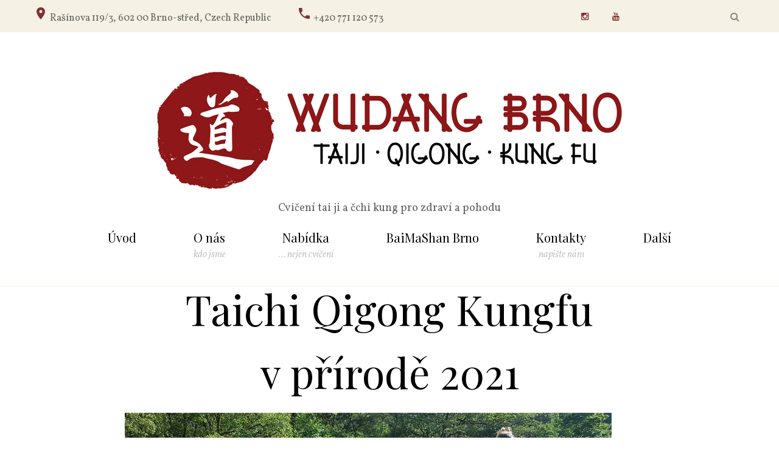

--- FILE ---
content_type: text/html; charset=UTF-8
request_url: https://kungfuakademie.cz/cviceni-v-prirode/
body_size: 15641
content:
<!DOCTYPE html>
<html lang="cs">
<head>
	<!-- Google tag (gtag.js) -->
<script async src="https://www.googletagmanager.com/gtag/js?id=G-XQCKYS26LB"></script>
<script>
  window.dataLayer = window.dataLayer || [];
  function gtag(){dataLayer.push(arguments);}
  gtag('js', new Date());

  gtag('config', 'G-XQCKYS26LB');
</script>
    <meta charset="UTF-8">
    <link rel="profile" href="http://gmpg.org/xfn/11">
    <link rel="pingback" href="https://kungfuakademie.cz/xmlrpc.php">

    <meta name="viewport" content="width=device-width, initial-scale=1" />
<title>Taiji v přírodě 2021 &#8211; Wudang Brno</title>
<link rel='dns-prefetch' href='//www.googletagmanager.com' />
<link rel='dns-prefetch' href='//maps-api-ssl.google.com' />
<link rel='dns-prefetch' href='//fonts.googleapis.com' />
<link rel='dns-prefetch' href='//s.w.org' />
<link rel="alternate" type="application/rss+xml" title="Wudang Brno &raquo; RSS zdroj" href="https://kungfuakademie.cz/feed/" />
<link rel="alternate" type="application/rss+xml" title="Wudang Brno &raquo; RSS komentářů" href="https://kungfuakademie.cz/comments/feed/" />
		<script type="text/javascript">
			window._wpemojiSettings = {"baseUrl":"https:\/\/s.w.org\/images\/core\/emoji\/13.0.0\/72x72\/","ext":".png","svgUrl":"https:\/\/s.w.org\/images\/core\/emoji\/13.0.0\/svg\/","svgExt":".svg","source":{"concatemoji":"https:\/\/kungfuakademie.cz\/wp-includes\/js\/wp-emoji-release.min.js?ver=5.5.12"}};
			!function(e,a,t){var n,r,o,i=a.createElement("canvas"),p=i.getContext&&i.getContext("2d");function s(e,t){var a=String.fromCharCode;p.clearRect(0,0,i.width,i.height),p.fillText(a.apply(this,e),0,0);e=i.toDataURL();return p.clearRect(0,0,i.width,i.height),p.fillText(a.apply(this,t),0,0),e===i.toDataURL()}function c(e){var t=a.createElement("script");t.src=e,t.defer=t.type="text/javascript",a.getElementsByTagName("head")[0].appendChild(t)}for(o=Array("flag","emoji"),t.supports={everything:!0,everythingExceptFlag:!0},r=0;r<o.length;r++)t.supports[o[r]]=function(e){if(!p||!p.fillText)return!1;switch(p.textBaseline="top",p.font="600 32px Arial",e){case"flag":return s([127987,65039,8205,9895,65039],[127987,65039,8203,9895,65039])?!1:!s([55356,56826,55356,56819],[55356,56826,8203,55356,56819])&&!s([55356,57332,56128,56423,56128,56418,56128,56421,56128,56430,56128,56423,56128,56447],[55356,57332,8203,56128,56423,8203,56128,56418,8203,56128,56421,8203,56128,56430,8203,56128,56423,8203,56128,56447]);case"emoji":return!s([55357,56424,8205,55356,57212],[55357,56424,8203,55356,57212])}return!1}(o[r]),t.supports.everything=t.supports.everything&&t.supports[o[r]],"flag"!==o[r]&&(t.supports.everythingExceptFlag=t.supports.everythingExceptFlag&&t.supports[o[r]]);t.supports.everythingExceptFlag=t.supports.everythingExceptFlag&&!t.supports.flag,t.DOMReady=!1,t.readyCallback=function(){t.DOMReady=!0},t.supports.everything||(n=function(){t.readyCallback()},a.addEventListener?(a.addEventListener("DOMContentLoaded",n,!1),e.addEventListener("load",n,!1)):(e.attachEvent("onload",n),a.attachEvent("onreadystatechange",function(){"complete"===a.readyState&&t.readyCallback()})),(n=t.source||{}).concatemoji?c(n.concatemoji):n.wpemoji&&n.twemoji&&(c(n.twemoji),c(n.wpemoji)))}(window,document,window._wpemojiSettings);
		</script>
		<style type="text/css">
img.wp-smiley,
img.emoji {
	display: inline !important;
	border: none !important;
	box-shadow: none !important;
	height: 1em !important;
	width: 1em !important;
	margin: 0 .07em !important;
	vertical-align: -0.1em !important;
	background: none !important;
	padding: 0 !important;
}
</style>
	<link rel='stylesheet' id='jquery-swiper-css'  href='https://kungfuakademie.cz/wp-content/themes/wedding_focussity/assets/css/swiper.min.css?ver=3.3.0' type='text/css' media='all' />
<link rel='stylesheet' id='wp-block-library-css'  href='https://kungfuakademie.cz/wp-includes/css/dist/block-library/style.min.css?ver=5.5.12' type='text/css' media='all' />
<link rel='stylesheet' id='contact-form-7-css'  href='https://kungfuakademie.cz/wp-content/plugins/contact-form-7/includes/css/styles.css?ver=5.7.7' type='text/css' media='all' />
<link rel='stylesheet' id='tm-pg-font-awesome-css'  href='https://kungfuakademie.cz/wp-content/plugins/tm-photo-gallery/media/css/frontend/font-awesome.min.css' type='text/css' media='all' />
<link rel='stylesheet' id='tm-pg-material-icons-css'  href='https://kungfuakademie.cz/wp-content/plugins/tm-photo-gallery/media/css/material-icons.css' type='text/css' media='all' />
<link rel='stylesheet' id='tm-pg-fontello-css'  href='https://kungfuakademie.cz/wp-content/plugins/tm-photo-gallery/media/css/frontend/fontello.css' type='text/css' media='all' />
<link rel='stylesheet' id='tm-pg-lightgallery-css'  href='https://kungfuakademie.cz/wp-content/plugins/tm-photo-gallery/media/css/frontend/lightgallery.css' type='text/css' media='all' />
<link rel='stylesheet' id='tm-pg-style-frontend-css'  href='https://kungfuakademie.cz/wp-content/plugins/tm-photo-gallery/media/css/frontend/style-frontend.css' type='text/css' media='all' />
<link rel='stylesheet' id='tm-pg-grid-css'  href='https://kungfuakademie.cz/wp-content/plugins/tm-photo-gallery/media/css/frontend/grid.css' type='text/css' media='all' />
<link rel='stylesheet' id='font-awesome-css'  href='https://kungfuakademie.cz/wp-content/themes/wedding_focussity/assets/css/font-awesome.min.css?ver=4.6.0' type='text/css' media='all' />
<link rel='stylesheet' id='material-icons-css'  href='https://kungfuakademie.cz/wp-content/themes/wedding_focussity/assets/css/material-icons.min.css?ver=2.2.0' type='text/css' media='all' />
<link rel='stylesheet' id='magnific-popup-css'  href='https://kungfuakademie.cz/wp-content/themes/wedding_focussity/assets/css/magnific-popup.min.css?ver=1.0.1' type='text/css' media='all' />
<link rel='stylesheet' id='arrows-css'  href='https://kungfuakademie.cz/wp-content/themes/wedding_focussity/assets/css/arrows.css?ver=1.0.0' type='text/css' media='all' />
<link rel='stylesheet' id='wedding_focussity-theme-style-css'  href='https://kungfuakademie.cz/wp-content/themes/wedding_focussity/style.css?ver=1.0.0' type='text/css' media='all' />
<style id='wedding_focussity-theme-style-inline-css' type='text/css'>
body.error404{
		background-image: url(  );
	}
</style>
<link rel='stylesheet' id='cherry-google-fonts-wedding_focussity-css'  href='//fonts.googleapis.com/css?family=Vollkorn%3A400%2C400italic%7CPlayfair+Display%3A400%7CYesteryear%3A400&#038;subset=latin&#038;ver=5.5.12' type='text/css' media='all' />
<link rel='stylesheet' id='tm-builder-swiper-css'  href='https://kungfuakademie.cz/wp-content/plugins/tm-content-builder/framework/assets/css/swiper.min.css?ver=1.2.0' type='text/css' media='all' />
<link rel='stylesheet' id='tm-builder-modules-grid-css'  href='https://kungfuakademie.cz/wp-content/plugins/tm-content-builder/framework/assets/css/grid.css?ver=1.2.0' type='text/css' media='all' />
<link rel='stylesheet' id='tm-builder-modules-style-css'  href='https://kungfuakademie.cz/wp-content/plugins/tm-content-builder/framework/assets/css/style.css?ver=1.2.0' type='text/css' media='all' />
<script type='text/javascript' src='https://kungfuakademie.cz/wp-includes/js/jquery/jquery.js?ver=1.12.4-wp' id='jquery-core-js'></script>
<script type='text/javascript' src='https://kungfuakademie.cz/wp-includes/js/tinymce/tinymce.min.js?ver=49100-20200624' id='wp-tinymce-root-js'></script>
<script type='text/javascript' src='https://kungfuakademie.cz/wp-includes/js/tinymce/plugins/compat3x/plugin.min.js?ver=49100-20200624' id='wp-tinymce-js'></script>
<link rel="https://api.w.org/" href="https://kungfuakademie.cz/wp-json/" /><link rel="alternate" type="application/json" href="https://kungfuakademie.cz/wp-json/wp/v2/pages/3676" /><link rel="EditURI" type="application/rsd+xml" title="RSD" href="https://kungfuakademie.cz/xmlrpc.php?rsd" />
<link rel="wlwmanifest" type="application/wlwmanifest+xml" href="https://kungfuakademie.cz/wp-includes/wlwmanifest.xml" /> 
<meta name="generator" content="WordPress 5.5.12" />
<link rel="canonical" href="https://kungfuakademie.cz/cviceni-v-prirode/" />
<link rel='shortlink' href='https://kungfuakademie.cz/?p=3676' />
<link rel="alternate" type="application/json+oembed" href="https://kungfuakademie.cz/wp-json/oembed/1.0/embed?url=https%3A%2F%2Fkungfuakademie.cz%2Fcviceni-v-prirode%2F" />
<link rel="alternate" type="text/xml+oembed" href="https://kungfuakademie.cz/wp-json/oembed/1.0/embed?url=https%3A%2F%2Fkungfuakademie.cz%2Fcviceni-v-prirode%2F&#038;format=xml" />
<script type="text/javascript">
    "function"!=typeof loadGsLib&&(loadGsLib=function(){var e=document.createElement("script");
    e.type="text/javascript",e.async=!0,e.src="https://api.at.getsocial.io/get/v1/d82f0e/gs_async.js";
    var t=document.getElementsByTagName("script")[0];t.parentNode.insertBefore(e,t)})();
    var GETSOCIAL_VERSION = "4.5";
</script>			<link rel="preload" href="https://kungfuakademie.cz/wp-content/plugins/wordpress-popup/assets/hustle-ui/fonts/hustle-icons-font.woff2" as="font" type="font/woff2" crossorigin>
		<link rel="icon" href="https://kungfuakademie.cz/wp-content/uploads/2017/09/cropped-wudang_brno-kopielogofinal-32x32.jpg" sizes="32x32" />
<link rel="icon" href="https://kungfuakademie.cz/wp-content/uploads/2017/09/cropped-wudang_brno-kopielogofinal-192x192.jpg" sizes="192x192" />
<link rel="apple-touch-icon" href="https://kungfuakademie.cz/wp-content/uploads/2017/09/cropped-wudang_brno-kopielogofinal-180x180.jpg" />
<meta name="msapplication-TileImage" content="https://kungfuakademie.cz/wp-content/uploads/2017/09/cropped-wudang_brno-kopielogofinal-270x270.jpg" />
<style type="text/css">/* #Typography */body {font-style: normal;font-weight: 400;font-size: 18px;line-height: 1.6;font-family: Vollkorn, serif;letter-spacing: 0px;text-align: left;color: #616161;}h1 {font-style: normal;font-weight: 400;font-size: 41px;line-height: 1.1;font-family: 'Playfair Display', serif;letter-spacing: 0px;text-align: inherit;color: #000000;}h2 {font-style: normal;font-weight: 400;font-size: 33px;line-height: 1.3;font-family: 'Playfair Display', serif;letter-spacing: 0px;text-align: inherit;color: #000000;}h3 {font-style: normal;font-weight: 400;font-size: 30px;line-height: 1.3;font-family: Vollkorn, serif;letter-spacing: 0px;text-align: inherit;color: #000000;}h4 {font-style: normal;font-weight: 400;font-size: 24px;line-height: 1.6;font-family: Vollkorn, serif;letter-spacing: 0px;text-align: inherit;color: #303043;}h5 {font-style: normal;font-weight: 400;font-size: 22px;line-height: 1.5;font-family: Vollkorn, serif;letter-spacing: 0px;text-align: inherit;color: #000000;}h6 {font-style: normal;font-weight: 400;font-size: 20px;line-height: 1.7;font-family: 'Playfair Display', serif;letter-spacing: 0px;text-align: inherit;color: #000000;}@media (min-width: 992px) {h1 { font-size: 68px; }h2 { font-size: 38px; }h3 { font-size: 30px; }h4 { font-size: 24px; }}a,h1 a:hover,h2 a:hover,h3 a:hover,h4 a:hover,h5 a:hover,h6 a:hover,.not-found .page-title { color: #000000; }a:hover { color: #7f3131; }/* #Invert Color Scheme */.invert { color: #fff; }.invert h1 { color: #fff; }.invert h2 { color: #fff; }.invert h3 { color: #fff; }.invert h4 { color: #fff; }.invert h5 { color: #fff; }.invert h6 { color: #fff; }.invert a { color: #fff; }.invert a:hover { color: #303043; }/* #Layout */@media (min-width: 1200px) {.container {max-width: 1200px;}}/*404*/body.error404{/*background-image: url();*/background-color: #ffffff;background-repeat: no-repeat;background-position: center top;background-attachment: scroll;}.not-found h4 {color: #616161;}#toTop {background: #7f3131;}#toTop:hover {background: #000000 !important;}#toTop:before {color: #7f3131;}.page-preloader__cube{border-color: #7f3131;}/* #Elements */code {color: rgb(59,59,59);background: #fff;}ul li, ol li{color: #000000;}.entry-content ul li::before {color: #7f3131;}blockquote::before {color: #fbf8ee;}blockquote cite {color: #898989;}.breadcrumbs__item-target,.breadcrumbs__item-sep{color: #c4c4c4;}.download_btn > a:hover {background: #7f3131;color: #fff;border-color:#7f3131;}/* #Header */.header-container {background-color: #ffffff;background-image: url();background-repeat: no-repeat;background-position: center top;background-attachment: scroll;}/* ##Logo */.site-logo {font-style: normal;font-weight: 400;font-size: 77px;font-family: Yesteryear, cursive;}.site-logo__link:hover {color: #7f3131;}/* ##Top Panel */.top-panel {background-color: #f5f1e4;}.top-panel__message .info-list li a:hover{color: #7f3131;}.top-panel__message .info-list li address,.top-panel__message .info-list li a{color: #898989;font-family:Vollkorn, serif;}.top-panel__menu-list .menu-item a{color: #7f3131;font-family:Vollkorn, serif;}.top-panel__menu-list .menu-item a:hover{color: #898989;}.top-panel__message .fa,.top-panel__message .material-icons {color: #7f3131;}.top-panel .social-list .menu-item > a {color: #7f3131;}.top-panel__search .search__toggle {color:#898989;}.top-panel__search .search__toggle:hover {color:#7f3131;}/* #Search Form */.search-form__field {color: #616161;}.search-form__field::-webkit-input-placeholder { color: #898989; }.search-form__field::-moz-placeholder { color: #898989; }.search-form__field:-moz-placeholder { color: #898989; }.search-form__field:-ms-input-placeholder { color: #898989; }.top-panel .search-form__submit {color: #7f3131;}.top-panel .search-form__submit:hover {color: ;}#tm_builder_outer_content .tm_pb_contact_form.tm_pb_module .tm_pb_contact_field input.tm_contact_error{box-shadow: 0 0 2px #7f3131;}.tm_pb_contact_form{background: #fbf8ee;}#tm_builder_outer_content .tm_pb_contact_form.tm_pb_module .tm_pb_contact_field input,#tm_builder_outer_content .tm_pb_contact_form.tm_pb_module .tm_pb_contact_field textarea{color: #c4c4c4;}#tm_builder_outer_content .tm_pb_contact_form.tm_pb_module.custom-form .tm_pb_contact_field input{background: #fbf8ee;color: #616161;}#tm_builder_outer_content .tm_pb_contact_form.tm_pb_module.custom-form .tm_pb_contact_field input::-webkit-input-placeholder,#tm_builder_outer_content .tm_pb_contact_form.tm_pb_module.custom-form .tm_pb_contact_field input::-moz-placeholder,#tm_builder_outer_content .tm_pb_contact_form.tm_pb_module.custom-form .tm_pb_contact_field input:-moz-placeholder,#tm_builder_outer_content .tm_pb_contact_form.tm_pb_module.custom-form .tm_pb_contact_field input:-ms-input-placeholder{color: #616161;}#tm_builder_outer_content .tm_pb_contact_form.tm_pb_module .tm_pb_contact_field input::-webkit-input-placeholder,#tm_builder_outer_content .tm_pb_contact_form.tm_pb_module .tm_pb_contact_field input::-moz-placeholder,#tm_builder_outer_content .tm_pb_contact_form.tm_pb_module .tm_pb_contact_field input::-moz-placeholder,#tm_builder_outer_content .tm_pb_contact_form.tm_pb_module .tm_pb_contact_field input::-ms-input-placeholder,#tm_builder_outer_content .tm_pb_contact_form.tm_pb_module .tm_pb_contact_field textarea::-webkit-input-placeholder,#tm_builder_outer_content .tm_pb_contact_form.tm_pb_module .tm_pb_contact_field textarea::-moz-placeholder,#tm_builder_outer_content .tm_pb_contact_form.tm_pb_module .tm_pb_contact_field textarea::-moz-placeholder,#tm_builder_outer_content .tm_pb_contact_form.tm_pb_module .tm_pb_contact_field textarea::-ms-input-placeholder {color: #c4c4c4;}#tm_builder_outer_content .tm_pb_contact_form.tm_pb_module .tm_pb_contact_submit {color: #000000;border-color: #000000;}#tm_builder_outer_content .tm_pb_contact_form.tm_pb_module .tm_pb_contact_submit:hover {background: #7f3131;border-color: #7f3131;color: #fff;}#tm_builder_outer_content .tm_pb_contact_form.tm_pb_module .tm-pb-contact-message ul li + li::before {color: #000000;}.search-form__submit::before {color: #7f3131;}.search-form__submit:hover::before {color: #000000;}/* #Input Placeholders */::-webkit-input-placeholder { color: #616161; }::-moz-placeholder{ color: #616161; }:-moz-placeholder{ color: #616161; }:-ms-input-placeholder{ color: #616161; }/* #Social */.social-list a,.social-list a:hover,.share-btns__link,.share-btns__link:hover {color: #898989;}.social-list a:hover::before,.share-btns__link:hover {color: #000000;}.social-list--footer .menu-item a:hover { color: #fff; }.social-list--footer .menu-item a:hover::before { background-color: rgba(255,255,255,0.1); }/* #Social (invert scheme) */.invert .social-list a {color: #fff;}.invert .social-list a:hover {color: #7f3131;}.search-form__field[type="search"] {color: #898989;}.share-btns__link > i:hover {color: #000000;}/* #Main Menu */.main-navigation .menu > li > a {color: #000000;font-family:'Playfair Display', serif;}.menu > li > a > .menu-item__desc {font-family:Vollkorn, serif;color: #c4c4c4;}.main-navigation .menu > li > a:hover,.main-navigation .menu > li.menu-hover > a,.main-navigation .menu > li.current_page_item > a,.main-navigation .menu > li.current_page_ancestor > a,.main-navigation .menu > li.current-menu-item > a,.main-navigation .menu > li.current-menu-ancestor > a {color: #7f3131;}.main-navigation ul ul a {color: #616161;}.main-navigation .sub-menu > li > a:hover,.main-navigation .sub-menu > li.menu-hover > a,.main-navigation .sub-menu > li.current_page_item > a,.main-navigation .sub-menu > li.current_page_ancestor > a,.main-navigation .sub-menu > li.current-menu-item > a,.main-navigation .sub-menu > li.current-menu-ancestor > a {color: #7f3131;}.menu-item__desc {color: #616161;}.header-container #site-navigation.main-navigation .menu > li.menu-item .sub-menu-toggle{background: #7f3131;}.header-container #site-navigation.main-navigation .menu > li.menu-item .sub-menu-toggle:hover{background: #000000;}.header-container #site-navigation.main-navigation .menu > li.menu-item .sub-menu-toggle::before {color: #fff;}/* #Footer Menu */.footer-menu__items li.current-menu-item a,.footer-menu__items li.current_page_item a {color: #616161;}.main-navigation .sub-menu li.menu-item-has-children::after {color: #7f3131;}.menu-toggle {color: #000000;}.menu-toggle:hover {color:#7f3131;}.menu-toggle span{font-family:Playfair Display, serif;}/* #Entry Meta */.sticky__label {color: #fff;background-color: #7f3131;}.entry-title a:hover{color: #7f3131;}.post-list__item-content::before {background:#fbf8ee;}.post__cats a{color: #898989;border-color: #fbf8ee;}.post__cats a:hover {color: #fff;background-color: #7f3131;border-color: #7f3131;}.entry-meta .material-icons,.post__tags .material-icons,.entry-meta .fa,.post__tags .fa {color: rgba(251,248,238,0.3);}.posted-by,.posted-by__author,.post-featured-content {color: #898989;}.post__tags a,.post__tags {color: #7f3131;}.post__tags a:hover{color: #000000;}.invert .post__cats a:hover {color: #000000;background-color: #fff;}.post-thumbnail__format-link{background:#7f3131;}/* #Post Format */.format-quote .post-quote {color: #fff;}.post-quote::before {background: rgba(0,0,0,0.6);}.posts-list blockquote::before {color: rgba(255,255,255,0.05);}.post-format-link{color: #fff;}.post-format-link:hover{color: #000000;}.post-author__content{color: #616161;}/* #Author Bio */.post-author__title a:hover {color:#7f3131;}.post-author__title a {color: #000000;}.post-author-bio {background: #fbf8ee;}/* #Comment Reply Link */#cancel-comment-reply-link {color: #fbf8ee;}#cancel-comment-reply-link:hover {color: #7f3131;}.comment-metadata, .comment-date__time{color: #898989;}.comment-body .fn {color: #7f3131;}.comment-content{color: #616161;}.comment-date:hover .comment-date__time{color: #7f3131;}.comment-respond::before {background:#fbf8ee;}.comment-reply-title{font-family:Playfair Display, serif;}.comment-form__field {color: #c4c4c4;}.comment-form__field::-webkit-input-placeholder { color: #c4c4c4; }.comment-form__field::-moz-placeholder { color: #c4c4c4; }.comment-form__field:-moz-placeholder { color: #c4c4c4; }.comment-form__field:-ms-input-placeholder { color: #c4c4c4; }.posts-list.posts-list--grid-2-cols .post .entry-footer::before,.posts-list.posts-list--grid-3-cols .post .entry-footer::before,.posts-list.posts-list--masonry-2-cols .post .entry-footer::before,.posts-list.posts-list--masonry-3-cols .post .entry-footer::before {background:#fbf8ee;}.comment-form .comment-notes,#cancel-comment-reply-link {color: #000000;}.comment-form .form-submit .submit {color: #000000;border-color:#000000;}.comment-form .form-submit .submit:hover {color: #fff;border-color:#7f3131;background: #7f3131;}.entry-meta * {color: #898989;}.post__date a time:hover{color: #7f3131;}.single.single-post .entry-footer {border-color: #fbf8ee;}.post-gallery .swiper-button-next, .post-gallery .swiper-button-prev {color: #616161;}.post-gallery .swiper-button-next:hover,.post-gallery .swiper-button-prev:hover {color: #7f3131 !important;background-color: /* Variable not found */;}.posts-list .post-thumbnail__link {background: -webkit-linear-gradient(45deg,#7f3131 0%, #fbf8ee 100%);background: linear-gradient(45deg, #7f3131 0%,#fbf8ee 100%);}.post-password-form input[type="submit"]{color: #000000;}.post-password-form input[type="submit"]:hover{background: #7f3131;border-color: #7f3131;color: #fff;}/* #Paginations */.page-numbers,.page-links a {color: #000000;}a.page-numbers:hover,.page-numbers.current,.page-links a:hover,.page-links > .page-links__item {color: #7f3131;}.page-numbers.next,.page-numbers.prev {color: #000000;}.page-numbers.next:hover,.page-numbers.prev:hover {color: #7f3131;}/* #Breadcrumbs */.breadcrumbs__item {font-style: italic;font-weight: 400;font-size: 16px;line-height: 1.5;font-family: Vollkorn, serif;letter-spacing: 0px;}/* #Footer */.site-footer {background-color: #ffffff;}.footer-area-wrap {background-color: #fbf8ef;}.site-info a:hover {color: #616161;}.footer-container .site-info {border-color: #fbf8ee;}.footer-copyright{color: #c4c4c4;}.footer-copyright a{color: #7f3131;}.footer-copyright a:hover{color: #000000;}footer .social-list .menu-item > a {color:#c4c4c4;}footer .social-list .menu-item > a:hover {color:#000000;}/* #ToTop button */#toTop {color: #7f3131;}#toTop:hover {color: #fff;background-color: #7f3131;border-color: #7f3131;}#toTop:before {color: #fbf8ee;}/* #Page Preloader */.page-preloader__cube:before {background-color: #fbf8ee;}/* #Button Appearance Styles (regular scheme) */.btn-default,.btn-primary,.btn-secondary,.btn-default:hover,.btn-primary:hover,.btn-secondary:hover {color: #fff;}.btn-default {background-color: #000000;border-color: #000000;}.btn-default:hover {background-color: #7f3131;border-color: #7f3131;}.btn-primary {border-color: #000000;color: #000000;}.btn-primary:hover {background-color: #7f3131;border-color: #7f3131;}.btn-primary:focus {box-shadow: 0 0 10px #fbf8ee;}.btn-secondary {background-color: #7f3131;border-color: #7f3131;}.btn-secondary:hover {background-color: rgb(102,24,24);border-color: rgb(102,24,24);}.btn-secondary:focus {box-shadow: 0 0 10px #7f3131;}/* #Button Appearance Styles (invert scheme) */.invert .btn-default {color: #000000;background-color: #fff;border-color: #fff;}.invert .btn-default:hover {color: #000000;background-color: #303043;border-color: #303043;}.invert .btn-default:focus {box-shadow: 0 0 10px #fff;}.invert .btn-primary {color: #000000;background-color: #fff;border-color: #fff;}.invert .btn-primary:hover {color: #000000;background-color: rgb(230,230,230);border-color: rgb(230,230,230);}.invert .btn-primary:focus {box-shadow: 0 0 10px #fff;}.invert .btn-secondary {color: #000000;background-color: #303043;border-color: #303043;}.invert .btn-secondary:hover {color: #000000;background-color: rgb(23,23,42);border-color: rgb(23,23,42);}.invert .btn-secondary:focus {box-shadow: 0 0 10px #303043;}/* #Widgets (defaults) */.widget li {color: #000000;}.invert .widget li {color: #fff;}.invert .widget select {color: #616161;}/* #Widget Calendar */.widget_calendar caption {color: #616161;}.widget_calendar th {color: #616161;}.widget_calendar tbody td > a:hover {background: #7f3131;color: #fff;}.widget_calendar #next > a,.widget_calendar #prev > a{color:#7f3131;}.widget_calendar #next > a:hover,.widget_calendar #prev > a:hover{color:#000000}.widget_calendar thead th{color: #c4c4c4;}/* #Widget Tag Cloud */.invert .tagcloud a:hover {color: #fff;background-color: #7f3131;}/* #Widget Recent Posts */.widget_recent_entries .post-date {color: #616161;}.invert .widget_recent_entries .post-date {color: rgb(230,230,230);}.custom-posts h6 a:hover {color: #7f3131;}.custom-posts .post__comments a{color: #7f3131;}.custom-posts .post__comments a:hover{color: #000000;}.widget_archive li::before, .widget_categories li::before, .widget_pages li::before, .widget_meta li::before, .widget_rss li::before, .widget_nav_menu li::before {color:#7f3131;}.widget_recent_comments li span{color:#7f3131;}.widget_recent_comments li{font-family:Playfair Display, serif;}.widget .widget-title::before {background: #fbf8ee;}.tagcloud a {border-color:#fbf8ee;color: #898989;}.tagcloud a:hover {border-color: #7f3131;background: #7f3131;color: #fff;}.widget-taxonomy-tiles__title a {color: #000000;}.widget-taxonomy-tiles__title a:hover {color: #7f3131;}.widget-taxonomy-tiles__content .post-count{color:#898989;}/* #Carousel */#tm_builder_outer_content .tm_pb_widget_area .widget-carousel .swiper-slide .inner .entry-footer .post__comments{color:#7f3131;}#tm_builder_outer_content .tm_pb_widget_area .widget-carousel .swiper-slide .inner .entry-footer .post__comments:hover{color:#000000;}#tm_builder_outer_content .tm_pb_widget_area .widget-carousel .swiper-slide .inner .entry-footer .post__date time:hover{color:#7f3131;} .tm_pb_widget_area .widget-carousel .swiper-slide .inner .entry-content h6 a:hover{color:#7f3131;}.swiper-slide .post-thumbnail__link::before {background: #7f3131;}.swiper-slide:hover {background-color: rgba(251,248,238,0.1);}.swiper-pagination-bullet {background-color: #fbf8ee;}.swiper-button-next,.swiper-button-prev {color: #fff;background-color: #7f3131;}.instagram__cover {background-color: #fbf8ee;}.invert .instagram__cover {background-color: #fff;color: #fbf8ee;}.subscribe-block__input { color: #616161; }.subscribe-block__submit:hover {background: #7f3131;border-color: #7f3131;color: #fff;}.follow-block .social-list--widget .menu-item a:hover::before {color: #7f3131;}#tm_builder_outer_content .tm_pb_text.tm_pb_module h3 > a {color: #7f3131;}#tm_builder_outer_content .tm_pb_text.tm_pb_module h3 > a:hover {color: #898989;}#tm_builder_outer_content .tm_pb_button_module_wrapper.tm_pb_module .tm_pb_button:hover a {color: #fff ;}#tm_builder_outer_content .tm_pb_social_media_follow li.tm_pb_social_icon a.icon{color: #c4c4c4 !important;}#tm_builder_outer_content .tm_pb_social_media_follow.tm_pb_module .tm_pb_social_icon .icon:hover {color: #7f3131 !important;}#tm_builder_outer_content .tm_pb_button_module_wrapper.tm_pb_module .tm_pb_button:hover {background: #7f3131;border-color: #7f3131;color: #fff;}#tm_builder_outer_content .tm_pb_text p > span > a:hover{color: #000000 !important;}#tm_builder_outer_content .tm_pb_blurb h4{color: #000000;}#tm_builder_outer_content .tm_pb_blurb h4 a:hover{color: #7f3131;}#tm_builder_outer_content .tm_pb_blurb.tm_pb_module .tm_pb_blurb_content address {color: #000000;}#tm_builder_outer_content .tm_pb_section .tm_pb_counters.tm_pb_module .tm_pb_counter_container .tm_pb_counter_amount .tm_pb_counter_amount_number{color: #898989;}#tm_builder_outer_content .tm_pb_circle_counter.tm_pb_module .percent p{color: #000000;font-family:Playfair Display, serif;}#tm_builder_outer_content .tm_pb_circle_counter.tm_pb_module h3,#tm_builder_outer_content .tm_pb_number_counter.tm_pb_module h3{color: #898989;}#tm_builder_outer_content .tm_pb_toggle.tm_pb_module{background: #fbf8ee;}#tm_builder_outer_content .tm_pb_toggle .tm_pb_toggle_title:before{color: #7f3131;}#tm_builder_outer_content .tm_pb_audio_module{background: #7f3131;}#tm_builder_outer_content .tm_pb_post_slider.tm_pb_bg_layout_light .post-meta a:hover{color: #7f3131 !important;}#tm_builder_outer_content .tm_pb_swiper.tm_pb_module .entry-meta time{color: #7f3131;}#tm_builder_outer_content .tm_pb_swiper.tm_pb_module .entry-meta time:hover{color: #000000;}#tm_builder_outer_content .tm_pb_swiper.tm_pb_module .entry-footer .btn:hover,#tm_builder_outer_content .tm_pb_module.tm_pb_blog .more-link:hover,#tm_builder_outer_content .tm_pb_module.tm_pb_posts .btn:hover{border-color:#7f3131;background:#7f3131;color: #fff;}#tm_builder_outer_content .tm_pb_module.tm_pb_blog .entry-title a:hover,.swiper-slide .entry-content h6 a:hover,#tm_builder_outer_content .tm_pb_swiper.tm_pb_module .post__cats a:hover,#tm_builder_outer_content .tm_pb_module .tm-posts_item_title a:hover{color: #7f3131;}#tm_builder_outer_content .tm_pb_swiper.tm_pb_module .swiper-button-next,#tm_builder_outer_content .tm_pb_swiper.tm_pb_module .swiper-button-prev{color: #000000;}.swiper-pagination-clickable .swiper-pagination-bullet{background: #000000;}.swiper-pagination-clickable .swiper-pagination-bullet:hover,.swiper-pagination-clickable .swiper-pagination-bullet.swiper-pagination-bullet-active {background:#7f3131;}#tm_builder_outer_content .tm_pb_swiper.tm_pb_module .swiper-button-next:hover,#tm_builder_outer_content .tm_pb_swiper.tm_pb_module .swiper-button-prev:hover{color:#7f3131;}#tm_builder_outer_content .tm_pb_module .tm_audio_content,#tm_builder_outer_content .tm_pb_module .tm_quote_content,#tm_builder_outer_content .tm_pb_module .tm_link_content {background:#7f3131;}#tm_builder_outer_content .tm_pb_module.tm_pb_taxonomy .tm_pb_taxonomy__content h6 a:hover{color: #7f3131;}#tm_builder_outer_content .tm_pb_module.tm_pb_taxonomy .post-count{color: #7f3131;}.tm_pb_taxonomy__content .btn:hover{border-color:#7f3131;background:#7f3131;color: #fff;}#tm_builder_outer_content .tm_pb_slide_content p:last-of-type {color: #616161;}#tm_builder_outer_content .tm_pb_slider.tm_pb_module .tm_pb_button {background: #7f3131;}#tm_builder_outer_content .tm_pb_slider.tm_pb_module .tm-pb-slider-arrows .tm-pb-arrow-prev,#tm_builder_outer_content .tm_pb_slider.tm_pb_module .tm-pb-slider-arrows .tm-pb-arrow-next{color:#616161 !important;}#tm_builder_outer_content .tm_pb_slider.tm_pb_module .tm-pb-slider-arrows .tm-pb-arrow-prev:hover,#tm_builder_outer_content .tm_pb_slider.tm_pb_module .tm-pb-slider-arrows .tm-pb-arrow-next:hover{color:#7f3131 !important;}#tm_builder_outer_content .tm_pb_slider.tm_pb_module .tm_pb_button:hover {background: #fbf8ee;color: #000000;}#tm_builder_outer_content .tm_pb_team_member.tm_pb_module .tm_pb_member_position {color: #898989;}.tm_pb_builder #tm_builder_outer_content .tm_pb_team_member h4 a:hover{color: #7f3131;}#tm_builder_outer_content .tm_pb_member_social_links a{color: #c4c4c4;}#tm_builder_outer_content .tm_pb_member_social_links a:hover{color: #7f3131;}#tm_builder_outer_content .tm_pb_module.tm_pb_testimonial .tm_pb_testimonial_description_inner{color: #898989;}#tm_builder_outer_content .tm_pb_module.tm_pb_testimonial .tm_pb_testimonial_author{font-family:Playfair Display, serif;color: #000000;}#tm_builder_outer_content .tm_pb_cta.tm_pb_module .tm_pb_promo_button {background: #7f3131;}#tm_builder_outer_content .tm_pb_cta.tm_pb_module .tm_pb_promo_button:hover {background: #fbf8ee;color: #000000;}#tm_builder_outer_content .tm_pb_tabs.tm_pb_module .tm_pb_tabs_controls li.tm_pb_tab_active::after,#tm_builder_outer_content .tm_pb_tabs.tm_pb_module .tm_pb_tabs_controls li.tm_pb_tab_active{background:#fbf8ee;}#tm_builder_outer_content .tm_pb_tabs.tm_pb_module .tm_pb_tabs_controls li{background: #f5f1e4;}#tm_builder_outer_content .tm_pb_tabs.tm_pb_module .tm_pb_tabs_controls li a{color: #000000;}#tm_builder_outer_content .tm_pb_tabs.tm_pb_module .tm_pb_all_tabs{background:#fbf8ee;}#tm_builder_outer_content .tm_pb_countdown_timer .section .value {color: #000000;}#tm_builder_outer_content .tm_pb_countdown_timer.tm_pb_module .values .value,#tm_builder_outer_content .tm_pb_section .tm_pb_number_counter.tm_pb_module .percent-value {font-family:Playfair Display, serif;}#tm_builder_outer_content .tm_pb_countdown_timer.tm_pb_module{background:#fbf8ee;} .tm-pg_frontend .tm-pg_front_gallery .tm_pg_gallery-item_link::before{background: #7f3131;}.tm-pg_front_gallery-grid .tm_pg_gallery-item_label,.tm-pg_front_gallery-masonry .tm_pg_gallery-item_label,.tm-pg_front_gallery-justify .tm_pg_gallery-item_label{background: #000000;font-family:Vollkorn, serif;}.tm-pg_front_gallery-grid .tm_pg_gallery-item_title,.tm-pg_front_gallery-masonry .tm_pg_gallery-item_title,.tm-pg_front_gallery-justify .tm_pg_gallery-item_title{color:#fff;}.tm-pg_front_gallery-grid .tm_pg_gallery-item_counter,.tm-pg_front_gallery-masonry .tm_pg_gallery-item_counter,.tm-pg_front_gallery-justify .tm_pg_gallery-item_counter{color:#fff;font-family:Vollkorn, serif;}.tm-pg_front_gallery-grid .tm_pg_gallery-item_description,.tm-pg_front_gallery-masonry .tm_pg_gallery-item_description,.tm-pg_front_gallery-justify .tm_pg_gallery-item_description{font-family:Vollkorn, serif;} .tm-pg_front_gallery-grid .tm_pg_gallery-item_show-more a{background: #000000; } .tm-pg_front_gallery-grid .tm_pg_gallery-item_show-more a:hover{background: #7f3131; } .tm-pg_frontend .tm-pg_front_gallery-navigation .tm_pg_nav-links .tm_pg_page-numbers{font-family:Vollkorn, serif;color: #000000; } .tm-pg_frontend .tm-pg_front_gallery-navigation .tm_pg_nav-links .tm_pg_page-numbers:not(.current):hover, .tm-pg_frontend .tm-pg_front_gallery-navigation .tm_pg_nav-links .tm_pg_page-numbers.current{color: #7f3131; } .tm-pg_frontend .tm-pg_front_gallery-navigation .tm_pg_nav-links .tm_pg_page-numbers i{color: #000000; } .tm-pg_frontend .tm-pg_front_gallery .load-more-button .btn{font-family:Vollkorn, serif; } .tm-pg_frontend .tm-pg_front_gallery .load-more-button .btn:hover{border-color: #7f3131;background:#7f3131;color: #fff; }#tm_builder_outer_content .tm_pb_tabs.tm_pb_module .tm_pb_tabs_controls li.tm_pb_tab_active::after,#tm_builder_outer_content .tm_pb_tabs.tm_pb_module .tm_pb_tabs_controls li.tm_pb_tab_active{background:#fbf8ee;}#tm_builder_outer_content .tm_pb_tabs.tm_pb_module .tm_pb_tabs_controls li{background: #f5f1e4;}#tm_builder_outer_content .tm_pb_tabs.tm_pb_module .tm_pb_tabs_controls li a{color: #000000;}#tm_builder_outer_content .tm_pb_tabs.tm_pb_module .tm_pb_all_tabs{background:#fbf8ee;}#tm_builder_outer_content .tm_pb_text.tm_pb_module h3 > a {color: #7f3131;}#tm_builder_outer_content .tm_pb_text.tm_pb_module h3 > a:hover {color: #898989;}#tm_builder_outer_content .tm_pb_button_module_wrapper.tm_pb_module .tm_pb_button:hover a {color: #fff ;}#tm_builder_outer_content .tm_pb_social_media_follow li.tm_pb_social_icon a.icon{color: #c4c4c4 !important;}#tm_builder_outer_content .tm_pb_social_media_follow.tm_pb_module .tm_pb_social_icon .icon:hover {color: #7f3131 !important;}#tm_builder_outer_content .tm_pb_button_module_wrapper.tm_pb_module .tm_pb_button:hover {background: #7f3131;border-color: #7f3131;color: #fff;}#tm_builder_outer_content .tm_pb_text p > span > a:hover{color: #000000 !important;}#tm_builder_outer_content .tm_pb_module.tm_pb_taxonomy .tm_pb_taxonomy__content h6 a:hover{color: #7f3131;}#tm_builder_outer_content .tm_pb_module.tm_pb_taxonomy .post-count{color: #7f3131;}.tm_pb_taxonomy__content .btn:hover{border-color:#7f3131;background:#7f3131;color: #fff;}#tm_builder_outer_content .tm_pb_post_slider.tm_pb_bg_layout_light .post-meta a:hover{color: #7f3131 !important;}#tm_builder_outer_content .tm_pb_swiper.tm_pb_module .entry-meta time{color: #7f3131;}#tm_builder_outer_content .tm_pb_swiper.tm_pb_module .entry-meta time:hover{color: #000000;}#tm_builder_outer_content .tm_pb_swiper.tm_pb_module .entry-footer .btn:hover,#tm_builder_outer_content .tm_pb_module.tm_pb_blog .more-link:hover,#tm_builder_outer_content .tm_pb_module.tm_pb_posts .btn:hover{border-color:#7f3131;background:#7f3131;color: #fff;}#tm_builder_outer_content .tm_pb_module.tm_pb_blog .entry-title a:hover,.swiper-slide .entry-content h6 a:hover,#tm_builder_outer_content .tm_pb_swiper.tm_pb_module .post__cats a:hover,#tm_builder_outer_content .tm_pb_module .tm-posts_item_title a:hover{color: #7f3131;}#tm_builder_outer_content .tm_pb_swiper.tm_pb_module .swiper-button-next,#tm_builder_outer_content .tm_pb_swiper.tm_pb_module .swiper-button-prev{color: #000000;}.swiper-pagination-clickable .swiper-pagination-bullet{background: #000000;}.swiper-pagination-clickable .swiper-pagination-bullet:hover,.swiper-pagination-clickable .swiper-pagination-bullet.swiper-pagination-bullet-active {background:#7f3131;}#tm_builder_outer_content .tm_pb_swiper.tm_pb_module .swiper-button-next:hover,#tm_builder_outer_content .tm_pb_swiper.tm_pb_module .swiper-button-prev:hover{color:#7f3131;}#tm_builder_outer_content .tm_pb_module .tm_audio_content,#tm_builder_outer_content .tm_pb_module .tm_quote_content,#tm_builder_outer_content .tm_pb_module .tm_link_content {background:#7f3131;}#tm_builder_outer_content .tm_pb_audio_module{background: #7f3131;}#tm_builder_outer_content .tm_pb_video_play:before{color: #fbf8ee;}#tm_builder_outer_content .tm_pb_promo{color: #898989;}#tm_builder_outer_content .tm_pb_promo .tm_pb_promo_button{background-color: #898989;color: #fbf8ee;}#tm_builder_outer_content .tm_pb_promo .tm_pb_promo_button:after{color: #fbf8ee;}#tm_builder_outer_content .tm-pb-spinner-double-bounce .tm-pb-double-bounce1,#tm_builder_outer_content .tm-pb-spinner-double-bounce .tm-pb-double-bounce2 {background: #fbf8ee;}#tm_builder_outer_content .tm_pb_pricing.tm_pb_module .tm_pb_pricing_table_button:hover {background: #7f3131;color: #fff;border-color: #7f3131;}#tm_builder_outer_content .tm_pb_pricing.tm_pb_module .tm_pb_pricing_title{color: #000000;}#tm_builder_outer_content .tm_pb_pricing.tm_pb_module .tm_pb_best_value{color: #898989;}#tm_builder_outer_content .tm_pb_pricing.tm_pb_module .tm_pb_tm_price {color: #000000;font-family:Playfair Display, serif;}#tm_builder_outer_content .tm_pb_pricing .tm_pb_featured_table{background: #fbf8ee;}#tm_builder_outer_content .tm_pb_module.tm_pb_testimonial .tm_pb_testimonial_description_inner{color: #898989;}#tm_builder_outer_content .tm_pb_module.tm_pb_testimonial .tm_pb_testimonial_author{font-family:Playfair Display, serif;color: #000000;}#tm_builder_outer_content .tm_pb_blurb h4{color: #000000;}#tm_builder_outer_content .tm_pb_blurb h4 a:hover{color: #7f3131;}#tm_builder_outer_content .tm_pb_blurb.tm_pb_module .tm_pb_blurb_content address {color: #000000;}#tm_builder_outer_content .tm_pb_countdown_timer .section .value {color: #000000;}#tm_builder_outer_content .tm_pb_countdown_timer.tm_pb_module .values .value,#tm_builder_outer_content .tm_pb_section .tm_pb_number_counter.tm_pb_module .percent-value {font-family:Playfair Display, serif;}#tm_builder_outer_content .tm_pb_countdown_timer.tm_pb_module{background:#fbf8ee;}#tm_builder_outer_content .tm_pb_slide_content p:last-of-type {color: #616161;}#tm_builder_outer_content .tm_pb_slider.tm_pb_module .tm_pb_button {background: #7f3131;}#tm_builder_outer_content .tm_pb_slider.tm_pb_module .tm-pb-slider-arrows .tm-pb-arrow-prev,#tm_builder_outer_content .tm_pb_slider.tm_pb_module .tm-pb-slider-arrows .tm-pb-arrow-next{color:#616161 !important;}#tm_builder_outer_content .tm_pb_slider.tm_pb_module .tm-pb-slider-arrows .tm-pb-arrow-prev:hover,#tm_builder_outer_content .tm_pb_slider.tm_pb_module .tm-pb-slider-arrows .tm-pb-arrow-next:hover{color:#7f3131 !important;}#tm_builder_outer_content .tm_pb_slider.tm_pb_module .tm_pb_button:hover {background: #fbf8ee;color: #000000;}</style></head>

<body class="page-template-default page page-id-3676 header-layout-boxed content-layout-boxed footer-layout-boxed blog-grid-2-cols position-fullwidth sidebar-1-4 tm_pb_builder">
<div class="page-preloader-cover">
			<div class="page-preloader">
				<div class="page-preloader__cube "></div>
			</div>
		</div><div id="page" class="site">
    <a class="skip-link screen-reader-text"
       href="#content">Skip to content</a>
    <header id="masthead" class="site-header centered container" role="banner">
                
<div class="top-panel">
	<div class="top-panel__wrap container"><div class="top-panel__message"><div class="info-block"><i class="material-icons">place</i> Rašínova 119/3, 602 00 Brno-střed, Czech Republic</div><div class="info-block"> <i class="material-icons">call</i> +420 771 120 573</div></div><div class="top-panel__inner"><div class="top-panel__search"><form role="search" method="get" class="search-form" action="https://kungfuakademie.cz/">
	<label>
		<span class="screen-reader-text">Search for:</span>
		<input type="search" class="search-form__field"
			placeholder=""
			value="" name="s"
			title="Search for:" />
	</label>
	<button type="submit" class="search-form__submit"></button>
</form><span class="search__toggle fa fa-search"></span></div><div class="social-list social-list--icon"><ul id="social-list-1" class="social-list__items inline-list"><li id="menu-item-2883" class="menu-item menu-item-type-custom menu-item-object-custom menu-item-2883"><a href="https://www.instagram.com/wudangbrno_cz/"><span class="screen-reader-text">instagram</span></a></li>
<li id="menu-item-2897" class="menu-item menu-item-type-custom menu-item-object-custom menu-item-2897"><a href="https://www.youtube.com/channel/UCky-yQhd2vxh8-v8ehdtgmQ"><span class="screen-reader-text">youtube</span></a></li>
</ul></div></div></div>
</div><!-- .top-panel -->        <div class="header-container">
            <div class="header-container_wrap container">
                
<div class="site-branding">
	<div class="site-logo"><a class="site-logo__link" href="https://kungfuakademie.cz/" rel="home"><img src="http://kungfuakademie.cz/wp-content/uploads/2017/09/wudang_brno-kopielogo.jpg" alt="Wudang Brno" class="site-link__img"  width="800" height="229"></a></div>	<div class="site-description">Cvičení tai ji a čchi kung pro zdraví a pohodu</div></div>

	<nav id="site-navigation" class="main-navigation" role="navigation">
		<button class="menu-toggle" aria-controls="main-menu" aria-expanded="false">
			<i class="fa  fa-bars"></i>
            <span>
                Menu            </span>
		</button>
		<ul id="main-menu" class="menu"><li id="menu-item-801" class="menu-item menu-item-type-post_type menu-item-object-page menu-item-home menu-item-has-children menu-item-801"><a href="https://kungfuakademie.cz/">Úvod</a>
<ul class="sub-menu">
	<li id="menu-item-69" class="menu-item menu-item-type-post_type menu-item-object-page menu-item-69"><a href="https://kungfuakademie.cz/otazky-a-odpovedi/">Časté dotazy</a></li>
	<li id="menu-item-4959" class="menu-item menu-item-type-post_type menu-item-object-page menu-item-4959"><a href="https://kungfuakademie.cz/clenska-sekce/">Členská sekce</a></li>
</ul>
</li>
<li id="menu-item-25" class="menu-item menu-item-type-post_type menu-item-object-page menu-item-has-children menu-item-25"><a href="https://kungfuakademie.cz/info-wudang-brno/">O nás<div class="menu-item__desc">kdo jsme</div></a>
<ul class="sub-menu">
	<li id="menu-item-4988" class="menu-item menu-item-type-post_type menu-item-object-page menu-item-4988"><a href="https://kungfuakademie.cz/info-wudang-brno/">O nás</a></li>
	<li id="menu-item-1641" class="menu-item menu-item-type-post_type menu-item-object-page menu-item-has-children menu-item-1641"><a href="https://kungfuakademie.cz/galerie-wudang-brno/">Foto/ Video</a>
	<ul class="sub-menu">
		<li id="menu-item-2777" class="menu-item menu-item-type-post_type menu-item-object-page menu-item-2777"><a href="https://kungfuakademie.cz/media/">Video</a></li>
		<li id="menu-item-3507" class="menu-item menu-item-type-post_type menu-item-object-page menu-item-3507"><a href="https://kungfuakademie.cz/cviceni-brno-foto/">Tělocvična foto</a></li>
		<li id="menu-item-3511" class="menu-item menu-item-type-post_type menu-item-object-page menu-item-3511"><a href="https://kungfuakademie.cz/cvicime-v-prirode/">V přírodě foto</a></li>
	</ul>
</li>
	<li id="menu-item-1812" class="menu-item menu-item-type-post_type menu-item-object-page menu-item-has-children menu-item-1812"><a href="https://kungfuakademie.cz/komentare-studentu/">Reference</a>
	<ul class="sub-menu">
		<li id="menu-item-2066" class="menu-item menu-item-type-post_type menu-item-object-page menu-item-2066"><a href="https://kungfuakademie.cz/komentare-studentu/komentar-iva/">Iva 21.01.2017</a></li>
		<li id="menu-item-2065" class="menu-item menu-item-type-post_type menu-item-object-page menu-item-2065"><a href="https://kungfuakademie.cz/komentare-studentu/komentar-milan/">Milan 12.11.2016</a></li>
		<li id="menu-item-2064" class="menu-item menu-item-type-post_type menu-item-object-page menu-item-2064"><a href="https://kungfuakademie.cz/komentare-studentu/komentar-sarka/">Šárka 03.10.2016</a></li>
		<li id="menu-item-2063" class="menu-item menu-item-type-post_type menu-item-object-page menu-item-2063"><a href="https://kungfuakademie.cz/komentare-studentu/komentar-lukas/">Lukáš 10.02.2017</a></li>
		<li id="menu-item-2137" class="menu-item menu-item-type-post_type menu-item-object-page menu-item-2137"><a href="https://kungfuakademie.cz/komentare-studentu/filip/">Filip 18.03.2017</a></li>
	</ul>
</li>
</ul>
</li>
<li id="menu-item-68" class="menu-item menu-item-type-post_type menu-item-object-page menu-item-has-children menu-item-68"><a href="https://kungfuakademie.cz/nabidka_cviceni-taiji-qigong/">Nabídka<div class="menu-item__desc">… nejen cvičení</div></a>
<ul class="sub-menu">
	<li id="menu-item-1254" class="menu-item menu-item-type-post_type menu-item-object-page menu-item-1254"><a href="https://kungfuakademie.cz/nabidka_cviceni-taiji-qigong/cvicenibrno/">Pravidelné lekce BRNO</a></li>
	<li id="menu-item-5007" class="menu-item menu-item-type-post_type menu-item-object-page menu-item-5007"><a href="https://kungfuakademie.cz/bai-ma-shan-centrum-brno/">Bai Ma Shan Brno</a></li>
	<li id="menu-item-4989" class="menu-item menu-item-type-post_type menu-item-object-page menu-item-4989"><a href="https://kungfuakademie.cz/nabidka_cviceni-taiji-qigong/">Nabídka cvičení</a></li>
	<li id="menu-item-1251" class="menu-item menu-item-type-post_type menu-item-object-page menu-item-has-children menu-item-1251"><a href="https://kungfuakademie.cz/nabidka_cviceni-taiji-qigong/seminare/">Semináře – víkendy</a>
	<ul class="sub-menu">
		<li id="menu-item-3724" class="menu-item menu-item-type-post_type menu-item-object-page menu-item-3724"><a href="https://kungfuakademie.cz/seminare-2019/">Semináře 2019</a></li>
		<li id="menu-item-3716" class="menu-item menu-item-type-post_type menu-item-object-page menu-item-3716"><a href="https://kungfuakademie.cz/seminare-2018/">Semináře 2018</a></li>
		<li id="menu-item-3550" class="menu-item menu-item-type-post_type menu-item-object-page menu-item-3550"><a href="https://kungfuakademie.cz/clenska-sekce/seminar-tai-he-quan-04-17/">TAI HE 7. – 9. 4. 2017</a></li>
	</ul>
</li>
	<li id="menu-item-1253" class="menu-item menu-item-type-post_type menu-item-object-page menu-item-has-children menu-item-1253"><a href="https://kungfuakademie.cz/nabidka_cviceni-taiji-qigong/ukazky_a_vystoupeni/">Ukázky a vystoupení</a>
	<ul class="sub-menu">
		<li id="menu-item-2723" class="menu-item menu-item-type-post_type menu-item-object-page menu-item-2723"><a href="https://kungfuakademie.cz/den-zdravi-charita-brno-6-9-2017/">Den Zdraví – 6.9.2017<div class="menu-item__desc">cvičení pro zdraví</div></a></li>
	</ul>
</li>
	<li id="menu-item-2654" class="menu-item menu-item-type-post_type menu-item-object-page menu-item-2654"><a href="https://kungfuakademie.cz/team-building-firemni-akce/">Team Building</a></li>
	<li id="menu-item-1255" class="menu-item menu-item-type-post_type menu-item-object-page menu-item-1255"><a href="https://kungfuakademie.cz/nabidka_cviceni-taiji-qigong/individualni_lekce/">Individuální lekce</a></li>
	<li id="menu-item-716" class="menu-item menu-item-type-post_type menu-item-object-page menu-item-716"><a href="https://kungfuakademie.cz/nabidka_cviceni-taiji-qigong/prednasky-o-cine-a-kungfu/">Přednášky</a></li>
</ul>
</li>
<li id="menu-item-5008" class="menu-item menu-item-type-post_type menu-item-object-page menu-item-5008"><a href="https://kungfuakademie.cz/bai-ma-shan-centrum-brno/">BaiMaShan Brno</a></li>
<li id="menu-item-21" class="menu-item menu-item-type-post_type menu-item-object-page menu-item-has-children menu-item-21"><a href="https://kungfuakademie.cz/kontakty-wudang-brno/">Kontakty<div class="menu-item__desc">napište nám</div></a>
<ul class="sub-menu">
	<li id="menu-item-4969" class="menu-item menu-item-type-post_type menu-item-object-page menu-item-4969"><a href="https://kungfuakademie.cz/kontakty-wudang-brno/">Kontakty</a></li>
	<li id="menu-item-1995" class="menu-item menu-item-type-post_type menu-item-object-page menu-item-1995"><a href="https://kungfuakademie.cz/odkazy/">Zajímavé odkazy</a></li>
</ul>
</li>
<li id="menu-item-5093" class="menu-item menu-item-type-post_type menu-item-object-page menu-item-5093"><a href="https://kungfuakademie.cz/cenik/">Ceník</a></li>
</ul>	</nav><!-- #site-navigation -->
	            </div>
        </div><!-- .header-container -->
    </header><!-- #masthead -->

    <div id="content" class="site-content container">


	
	<div class="site-content_wrap container">


		<div class="row">

			<div id="primary" class="col-xs-12 col-md-12">

				
				<main id="main" class="site-main" role="main">

					<article id="post-3676" class="post-3676 page type-page status-publish hentry no-thumb">

	
	<header class="entry-header">
		<h1 class="entry-title screen-reader-text">Taiji v přírodě 2021</h1>	</header><!-- .entry-header -->

	<div class="entry-content">
		<div class="tm_builder_outer_content" id="tm_builder_outer_content">
				<div class="tm_builder_inner_content tm_pb_gutters3">
					<div class="tm_pb_section  tm_pb_section_0 tm_section_regular tm_section_transparent">
				
				
					
					<div class="container">
				<div class=" row tm_pb_row tm_pb_row_0">
					
					<div class="tm_pb_column tm_pb_column_4_4  tm_pb_column_0 col-xs-12 col-sm-12 col-md-12 col-lg-12 col-xl-12">
				
				<div class="tm_pb_text tm_pb_module tm_pb_bg_layout_light tm_pb_text_align_center  tm_pb_text_0">
				
<h1 style="text-align: center;">Taichi Qigong Kungfu</h1>
<h1 style="text-align: center;">v přírodě 2021</h1>

			</div> <!-- .tm_pb_text -->
			</div> <!-- .tm_pb_column -->
						
				</div> <!-- .tm_pb_row -->
			</div><div class="container">
				<div class=" row tm_pb_row tm_pb_row_1">
					
					<div class="tm_pb_column tm_pb_column_4_4  tm_pb_column_1 col-xs-12 col-sm-12 col-md-12 col-lg-12 col-xl-12">
				
				<div class="tm_pb_module tm-waypoint tm_pb_image tm_pb_animation_off tm_pb_image_0 tm_always_center_on_mobile">
				<img src="http://kungfuakademie.cz/wp-content/uploads/2019/06/Prudka6web.jpg" alt="" />
			
			</div><div class="tm_pb_text tm_pb_module tm_pb_bg_layout_light tm_pb_text_align_center  tm_pb_text_1">
				
<h4 style="text-align: center;"><strong><a href="https://youtu.be/mIcPz-zpc44">Video z proběhlé akce v přírodě JE ZDE</a></strong></h4>
<p>&nbsp;</p>
<h1 style="text-align: center;"><strong>VÍKENDOVÁ CVIČENÍ V PŘÍRODĚ</strong></h1>
<h3 style="text-align: center;"><strong>2021</strong></h3>
<h3 style="text-align: center;"><span style="color: #993300;">Termíny: </span>víkend 31.7. , víkend 28.8.</h3>
<p>Náplň víkendu budou ranní cvičení <strong>čigong 8 kusů brokátu (Ba Duan Jin)</strong> nebo <strong>5 zvířat (Wu Xing)</strong>. Náplň jednotlivých termínů je podobná a skládá se ze skupinové i individuální výuky a procvičování.</p>
<h3>Cvičení přes den:</h3>
<p><strong>Relaxační formy</strong> <strong>Tai He</strong>, <strong>Taichi 28</strong>,  základní kungfu cvičení pro uvolnění a kondici, základy taichi a relaxační cvičení, tui shou (měkké obranné, relaxační cvičení).</p>
<p><strong>Kungfu formy</strong> a dynamické cvičení (prázdná pěst, vějíř, meč, dlouhá hůl &#8230; )</p>
<p>Víkendy jsou vhodné pro všechny od 18 let kdo mají rádi přírodu, pohyb ať pro zdraví a relaxaci, nebo pro kondici.</p>
<p>Všechna cvičení mají příznivý vliv na svaly, šlachy, dobrou náladu a mnohé další &#8230; 😉 Vyčistíte si hlavu a zklidníte mysl.</p>
<p>&nbsp;</p>
<h3 style="text-align: center;">Užijte si víkend v přírodě ve zdravém pohybu a kamarádské partě 🙂</h3>

			</div> <!-- .tm_pb_text --><hr class="tm_pb_module tm_pb_space tm_pb_divider tm_pb_divider_0" />
			</div> <!-- .tm_pb_column -->
						
				</div> <!-- .tm_pb_row -->
			</div><div class="container">
				<div class=" row tm_pb_row tm_pb_row_2">
					
					<div class="tm_pb_column tm_pb_column_1_2  tm_pb_column_2 col-xs-12 col-sm-6 col-md-6 col-lg-6 col-xl-6">
				
				<div class="tm_pb_text tm_pb_module tm_pb_bg_layout_light tm_pb_text_align_left  tm_pb_text_2">
				
<p><strong><span style="color: #800000;">Cena školného pro ty co s námi ještě pravidelně necvičí je</span></strong></p>
<p>So + Ne 1000,- + ubytování</p>
<p>So 900,-  celý den zvlášť</p>
<p>Ne 600,-  půl den zvlášť</p>
<p><strong><span style="color: #800000;">SLEVA pro pravidelně cvičící nebo ty co mají předplatné i když necvičí pravidelně</span></strong></p>
<p>So + Ne 1000,- (do 10ti osob na víkend)+ ubytování</p>
<p>So + Ne  900,- ( nad 10 osob na víkend) + ubytování</p>
<p>So 800,-  celý den</p>
<p>Ne 500,- půl den zvlášť</p>
<p>Odjezd z Brna v sobotu ráno 7:30 auty z Malin. nám. v Brně / nebo dle domluvy</p>
<p>Začátek víkendu v 8:00 qigong na místě</p>
<p>Návrat v neděli po obědě / dle domluvy</p>
<h2>Ubytování se snídaní ve středisku <span style="color: #993300;"><a style="color: #993300;" href="http://www.prudka.cz">Prudká</a></span></h2>
<h5 style="text-align: center;"><span style="color: #ff0000;">Hledáme i jiná vhodná místa pro naše akce &#8211; za tip, který využijeme máte víkendové cvičení za 50%  😉</span></h5>
<table>
<tbody>
<tr>
<td>Objekt</td>
<td>typ pokojů</td>
<td>dospělý/noc</td>
<td>dítě/noc</td>
</tr>
<tr>
<td><a href="https://www.prudka.cz/pokoje/">Pokoje v budovách</a></td>
<td>2/3/4 lůžkové</td>
<td>530 Kč</td>
<td>490 Kč</td>
</tr>
<tr>
<td><a href="https://www.prudka.cz/domky/">Pokoje v domcích Atrium</a></td>
<td>2/3/4 lůžkové</td>
<td>430 Kč</td>
<td>390 Kč</td>
</tr>
<tr>
<td><a href="https://www.prudka.cz/chatky/">Chata Koliba</a></td>
<td>2/3/4 lůžkové</td>
<td>330 Kč</td>
<td>290 Kč</td>
</tr>
</tbody>
</table>
<ul>
<li>ceny jsou za jednu osobu a noc</li>
<li>dětské ceny 3 &#8211; 12 let</li>
<li>děti do 2 let (bez lůžka) : 50,-/noc</li>
<li><strong>ubytování je vždy se snídaní v ceně noclehu</strong></li>
<li>příplatek ubytování pouze na 1 noc : 100,-/lůžko</li>
<li>příplatek za ubytování pouze o víkendu (pátek-neděle) : 100,-/lůžko/víkend</li>
<li>příplatek za jednolůžkový pokoj : 100,-/noc</li>
<li>parkování 40,-/noc</li>
</ul>
<h5 style="text-align: center;"><span style="color: #ff0000;">Hledáme i jiná vhodná místa pro naše akce &#8211; za tip, který využijeme máte víkendové cvičení za 50%  😉</span></h5>

			</div> <!-- .tm_pb_text -->
			</div> <!-- .tm_pb_column --><div class="tm_pb_column tm_pb_column_1_2  tm_pb_column_3 col-xs-12 col-sm-6 col-md-6 col-lg-6 col-xl-6">
				
				<div id="tm_pb_contact_form_0" class="tm_pb_contact_form tm_pb_contact_form_0 tm_pb_contact_form_container clearfix tm_pb_module" data-form_unique_num='0'><h2 class="tm_pb_contact_main_title">
	Napište nám</h2>


<div class="tm-pb-contact-message">
	</div>

<form class="tm_pb_contact_form clearfix" method="post"
      action="https://kungfuakademie.cz/cviceni-v-prirode/">
	<div class="row">
		 <div class="tm_pb_contact_field col-md-12 ">
		<label for="tm_pb_contact_jméno_1" class="tm_pb_contact_form_label">Jméno</label>
		<input type="text" id="tm_pb_contact_jméno_1" class="tm_pb_contact_form_input" value="" name="tm_pb_contact_jméno_1" data-required_mark="required" data-field_type="input" data-original_id="jméno" data-original_title="Jméno"></div><div class="tm_pb_contact_field col-md-12 ">
		<label for="tm_pb_contact_email_1" class="tm_pb_contact_form_label">Váš email</label>
		<input type="email" id="tm_pb_contact_email_1" class="tm_pb_contact_form_input" value="" name="tm_pb_contact_email_1" data-required_mark="required" data-field_type="email" data-original_id="email" data-original_title="Váš email"></div><div class="tm_pb_contact_field col-md-12 ">
		<label for="tm_pb_contact_message_1" class="tm_pb_contact_form_label">Zpráva</label>
		<textarea name="tm_pb_contact_message_1" id="tm_pb_contact_message_1" class="tm_pb_contact_message tm_pb_contact_form_input" data-required_mark="required" data-field_type="text" data-original_id="message" data-original_title="Zpráva"></textarea></div> 	</div>
	<input type="hidden" value="tm_contact_proccess"
	       name="tm_pb_contactform_submit_0">
	<input type="text" value="" name="tm_pb_contactform_validate_0"
	       class="tm_pb_contactform_validate_field"/>
	<div class="tm_contact_bottom_container">
		<div class="tm_pb_contact_right">
	<div class="clearfix">
		<span class="tm_pb_contact_captcha_question">3 + 6</span> = <input type="text" size="2" class="tm_pb_contact_captcha" data-original_title="Captcha" data-first_digit="3" data-second_digit="6" value="" name="tm_pb_contact_captcha_0" data-required_mark="required">
	</div>
</div> <!-- .tm_pb_contact_right -->
		<button type="submit" class="tm_pb_contact_submit tm_pb_button">Odeslat</button>	</div>
	<input type="hidden" id="_wpnonce-tm-pb-contact-form-submitted" name="_wpnonce-tm-pb-contact-form-submitted" value="e573efde5f" /><input type="hidden" name="_wp_http_referer" value="/cviceni-v-prirode/" /></form></div><!-- .tm_pb_contact_form -->
			</div> <!-- .tm_pb_column -->
						
				</div> <!-- .tm_pb_row -->
			</div>
				
			</div> <!-- .tm_pb_section -->

				</div>
			</div>			</div><!-- .entry-content -->



</article><!-- #post-## -->
				</main><!-- #main -->

				
			</div><!-- #primary -->


			
		</div><!-- .row -->

		
	</div><!-- .container -->



	</div><!-- #content -->

	<footer id="colophon" class="site-footer minimal container" role="contentinfo">
		
<div class="footer-container">
	<div class="site-info container">
		<div class="site-info__flex">
			<div class="footer-logo"><a href="https://kungfuakademie.cz/" class="footer-logo_link"><img src="http://kungfuakademie.cz/wp-content/uploads/2016/07/yinyang.jpg" alt="Wudang Brno" class="footer-logo_img" ></a></div>			<div class="site-info__mid-box">	<nav id="footer-navigation" class="footer-menu" role="navigation">
		<ul id="footer-menu-items" class="footer-menu__items"><li class="menu-item menu-item-type-post_type menu-item-object-page menu-item-home menu-item-has-children menu-item-801"><a href="https://kungfuakademie.cz/">Úvod</a></li>
<li class="menu-item menu-item-type-post_type menu-item-object-page menu-item-has-children menu-item-25"><a href="https://kungfuakademie.cz/info-wudang-brno/">O nás</a></li>
<li class="menu-item menu-item-type-post_type menu-item-object-page menu-item-has-children menu-item-68"><a href="https://kungfuakademie.cz/nabidka_cviceni-taiji-qigong/">Nabídka</a></li>
<li class="menu-item menu-item-type-post_type menu-item-object-page menu-item-5008"><a href="https://kungfuakademie.cz/bai-ma-shan-centrum-brno/">BaiMaShan Brno</a></li>
<li class="menu-item menu-item-type-post_type menu-item-object-page menu-item-has-children menu-item-21"><a href="https://kungfuakademie.cz/kontakty-wudang-brno/">Kontakty</a></li>
<li class="menu-item menu-item-type-post_type menu-item-object-page menu-item-5093"><a href="https://kungfuakademie.cz/cenik/">Ceník</a></li>
</ul>	</nav><!-- #footer-navigation -->
	<div class="footer-copyright">© 2018 • Oldřich Lapka, Brno</div></div>
			<div class="social-list social-list--footer social-list--icon"><ul id="social-list-2" class="social-list__items inline-list"><li class="menu-item menu-item-type-custom menu-item-object-custom menu-item-2883"><a href="https://www.instagram.com/wudangbrno_cz/"><span class="screen-reader-text">instagram</span></a></li>
<li class="menu-item menu-item-type-custom menu-item-object-custom menu-item-2897"><a href="https://www.youtube.com/channel/UCky-yQhd2vxh8-v8ehdtgmQ"><span class="screen-reader-text">youtube</span></a></li>
</ul></div>		</div>
	</div><!-- .site-info -->
</div><!-- .container -->	</footer><!-- #colophon -->
</div><!-- #page -->

<style type="text/css" id="tm-builder-advanced-style">
				

@media only screen and ( min-width: 981px ) {
	.tm_pb_builder #tm_builder_outer_content .tm_pb_section_0 { padding-right: 150px; padding-left: 150px; }
}
.tm_pb_builder #tm_builder_outer_content .tm_pb_image_0 { margin-left: 0; }
.tm_pb_builder #tm_builder_outer_content .tm_pb_divider_0:before { border-top-color: #ffffff; border-top-style: solid; width: 100%; margin-left: -50%; }
			</style><link rel='stylesheet' id='hustle_icons-css'  href='https://kungfuakademie.cz/wp-content/plugins/wordpress-popup/assets/hustle-ui/css/hustle-icons.min.css?ver=4.8.1' type='text/css' media='all' />
<link rel='stylesheet' id='hustle_global-css'  href='https://kungfuakademie.cz/wp-content/plugins/wordpress-popup/assets/hustle-ui/css/hustle-global.min.css?ver=4.8.1' type='text/css' media='all' />
<link rel='stylesheet' id='hustle_optin-css'  href='https://kungfuakademie.cz/wp-content/plugins/wordpress-popup/assets/hustle-ui/css/hustle-optin.min.css?ver=4.8.1' type='text/css' media='all' />
<link rel='stylesheet' id='hustle_inline-css'  href='https://kungfuakademie.cz/wp-content/plugins/wordpress-popup/assets/hustle-ui/css/hustle-inline.min.css?ver=4.8.1' type='text/css' media='all' />
<link rel='stylesheet' id='hustle-fonts-css'  href='https://fonts.bunny.net/css?family=Open+Sans%3A700%2Cregular%2Cbold&#038;display=swap&#038;ver=1.0' type='text/css' media='all' />
<script type='text/javascript' id='cherry-js-core-js-extra'>
/* <![CDATA[ */
var wp_load_style = ["jquery-swiper.css","wp-block-library.css","contact-form-7.css","tm-pg-font-awesome.css","tm-pg-material-icons.css","tm-pg-fontello.css","tm-pg-lightgallery.css","tm-pg-style-frontend.css","tm-pg-grid.css","wedding_focussity-theme-style.css","cherry-google-fonts-wedding_focussity.css","tm-builder-swiper.css","tm-builder-modules-grid.css","tm-builder-modules-style.css","magnific-popup.css","font-awesome.css"];
var wp_load_script = ["cherry-js-core.js","tm-builder-modules-global-functions-script.js","jquery-swiper.js","wp-tinymce.js","jquery.js","contact-form-7.js","ga4-tracking.js","hui_scripts.js","hustle_front.js","wedding_focussity-theme-script.js","cherry-post-formats.js","google-maps-api.js","divi-fitvids.js","waypoints.js","magnific-popup.js","tm-jquery-touch-mobile.js","tm-builder-frontend-closest-descendent.js","tm-builder-frontend-reverse.js","tm-builder-frontend-simple-carousel.js","tm-builder-frontend-simple-slider.js","tm-builder-frontend-easy-pie-chart.js","tm-builder-frontend-tm-hash.js","tm-builder-modules-script.js","tm-builder-swiper.js","fittext.js","wpcf7-recaptcha.js"];
var cherry_ajax = "28717359e9";
var ui_init_object = {"auto_init":"false","targets":[]};
/* ]]> */
</script>
<script type='text/javascript' src='https://kungfuakademie.cz/wp-content/plugins/cherry-sidebars/cherry-framework/modules/cherry-js-core/assets/js/min/cherry-js-core.min.js?ver=1.5.11' id='cherry-js-core-js'></script>
<script type='text/javascript' id='cherry-js-core-js-after'>
function CherryCSSCollector(){"use strict";var t,e=window.CherryCollectedCSS;void 0!==e&&(t=document.createElement("style"),t.setAttribute("title",e.title),t.setAttribute("type",e.type),t.textContent=e.css,document.head.appendChild(t))}CherryCSSCollector();
</script>
<script type='text/javascript' src='https://kungfuakademie.cz/wp-content/plugins/tm-content-builder/framework/assets/js/frontend-builder-global-functions.js?ver=1.2.0' id='tm-builder-modules-global-functions-script-js'></script>
<script type='text/javascript' src='https://kungfuakademie.cz/wp-content/themes/wedding_focussity/assets/js/swiper.jquery.min.js?ver=3.3.0' id='jquery-swiper-js'></script>
<script type='text/javascript' src='https://kungfuakademie.cz/wp-content/plugins/contact-form-7/includes/swv/js/index.js?ver=5.7.7' id='swv-js'></script>
<script type='text/javascript' id='contact-form-7-js-extra'>
/* <![CDATA[ */
var wpcf7 = {"api":{"root":"https:\/\/kungfuakademie.cz\/wp-json\/","namespace":"contact-form-7\/v1"}};
/* ]]> */
</script>
<script type='text/javascript' src='https://kungfuakademie.cz/wp-content/plugins/contact-form-7/includes/js/index.js?ver=5.7.7' id='contact-form-7-js'></script>
<script type='text/javascript' src='https://www.googletagmanager.com/gtag/js?id=G-XQCKYS26LB' id='ga4-tracking-js'></script>
<script type='text/javascript' id='ga4-tracking-js-after'>
window.dataLayer = window.dataLayer || []; function gtag(){dataLayer.push(arguments);} gtag('js', new Date()); gtag('config', 'G-XQCKYS26LB');
</script>
<script type='text/javascript' id='hui_scripts-js-extra'>
/* <![CDATA[ */
var hustleSettings = {"mobile_breakpoint":"782"};
/* ]]> */
</script>
<script type='text/javascript' src='https://kungfuakademie.cz/wp-content/plugins/wordpress-popup/assets/hustle-ui/js/hustle-ui.min.js?ver=4.8.1' id='hui_scripts-js'></script>
<script type='text/javascript' src='https://kungfuakademie.cz/wp-includes/js/underscore.min.js?ver=1.8.3' id='underscore-js'></script>
<script type='text/javascript' id='hustle_front-js-extra'>
/* <![CDATA[ */
var Modules = [{"settings":{"auto_close_success_message":"0","triggers":{"trigger":["time"],"on_time_delay":"3","on_time_unit":"seconds","on_scroll":"scrolled","on_scroll_page_percent":20,"on_scroll_css_selector":"","enable_on_click_element":"1","on_click_element":"","enable_on_click_shortcode":"1","on_exit_intent_per_session":"1","on_exit_intent_delayed_time":"0","on_exit_intent_delayed_unit":"seconds","on_adblock_delay":"0","on_adblock_delay_unit":"seconds"},"animation_in":"slideInUp","animation_out":"no_animation","after_close":"keep_show","expiration":365,"expiration_unit":"days","after_optin_expiration":365,"after_optin_expiration_unit":"days","after_cta_expiration":365,"after_cta2_expiration":365,"after_cta_expiration_unit":"days","after_cta2_expiration_unit":"days","on_submit":"nothing","on_submit_delay":"5","on_submit_delay_unit":"seconds","close_cta":"0","close_cta_time":"0","close_cta_unit":"seconds","hide_after_cta":"keep_show","hide_after_cta2":"keep_show","hide_after_subscription":"keep_show","is_schedule":"0","schedule":{"not_schedule_start":"1","start_date":"01\/15\/2026","start_hour":"12","start_minute":"00","start_meridiem_offset":"am","not_schedule_end":"1","end_date":"01\/21\/2026","end_hour":"11","end_minute":"59","end_meridiem_offset":"pm","active_days":"all","week_days":[],"is_active_all_day":"1","day_start_hour":"00","day_start_minute":"00","day_start_meridiem_offset":"am","day_end_hour":"11","day_end_minute":"59","day_end_meridiem_offset":"pm","time_to_use":"server","custom_timezone":"UTC"},"after_close_trigger":["click_close_icon"],"after_content_enabled":"false","widget_enabled":"true","shortcode_enabled":"true","conditions":{"visitor_not_logged_in":"true","not_on_specific_url":{"urls":"http:\/\/kungfuakademie.cz\/clenska-sekce\/student-utery\/\nhttp:\/\/kungfuakademie.cz\/clenska-sekce\/student-streda\/\nhttp:\/\/kungfuakademie.cz\/clenska-sekce\/seminar-tai-he-quan-04-17\/"}}},"module_id":"3","blog_id":"1","module_name":"N\u00e1bor","module_type":"embedded","active":"1","test_mode":"0","module_mode":"optin"}];
var incOpt = {"conditional_tags":{"is_single":false,"is_singular":true,"is_tag":false,"is_category":false,"is_author":false,"is_date":false,"is_post_type_archive":false,"is_404":false,"is_front_page":false,"is_search":false},"is_admin":"","real_page_id":"3676","thereferrer":"","actual_url":"kungfuakademie.cz\/cviceni-v-prirode\/","full_actual_url":"https:\/\/kungfuakademie.cz\/cviceni-v-prirode\/","native_share_enpoints":{"facebook":"https:\/\/www.facebook.com\/sharer\/sharer.php?u=https%3A%2F%2Fkungfuakademie.cz%2Fcviceni-v-prirode","twitter":"https:\/\/twitter.com\/intent\/tweet?url=https%3A%2F%2Fkungfuakademie.cz%2Fcviceni-v-prirode&text=Taiji%20v%20p%C5%99%C3%ADrod%C4%9B%202021","pinterest":"https:\/\/www.pinterest.com\/pin\/create\/button\/?url=https%3A%2F%2Fkungfuakademie.cz%2Fcviceni-v-prirode","reddit":"https:\/\/www.reddit.com\/submit?url=https%3A%2F%2Fkungfuakademie.cz%2Fcviceni-v-prirode","linkedin":"https:\/\/www.linkedin.com\/shareArticle?mini=true&url=https%3A%2F%2Fkungfuakademie.cz%2Fcviceni-v-prirode","vkontakte":"https:\/\/vk.com\/share.php?url=https%3A%2F%2Fkungfuakademie.cz%2Fcviceni-v-prirode","whatsapp":"https:\/\/api.whatsapp.com\/send?text=https%3A%2F%2Fkungfuakademie.cz%2Fcviceni-v-prirode","email":"mailto:?subject=Taiji%20v%20p%C5%99%C3%ADrod%C4%9B%202021&body=https%3A%2F%2Fkungfuakademie.cz%2Fcviceni-v-prirode"},"ajaxurl":"https:\/\/kungfuakademie.cz\/wp-admin\/admin-ajax.php","page_id":"3676","page_slug":"cviceni-v-prirode","is_upfront":"","script_delay":"3000"};
/* ]]> */
</script>
<script type='text/javascript' src='https://kungfuakademie.cz/wp-content/plugins/wordpress-popup/assets/js/front.min.js?ver=4.8.1' id='hustle_front-js'></script>
<script type='text/javascript' src='https://kungfuakademie.cz/wp-includes/js/hoverIntent.min.js?ver=1.8.1' id='hoverIntent-js'></script>
<script type='text/javascript' src='https://kungfuakademie.cz/wp-content/themes/wedding_focussity/assets/js/super-guacamole.min.js?ver=1.0.0' id='super-guacamole-js'></script>
<script type='text/javascript' src='https://kungfuakademie.cz/wp-content/themes/wedding_focussity/assets/js/jquery.stickup.min.js?ver=1.0.0' id='jquery-stickup-js'></script>
<script type='text/javascript' src='https://kungfuakademie.cz/wp-content/themes/wedding_focussity/assets/js/jquery.ui.totop.min.js?ver=1.2.0' id='jquery-totop-js'></script>
<script type='text/javascript' id='wedding_focussity-theme-script-js-extra'>
/* <![CDATA[ */
var wedding_focussity = {"ajaxurl":"https:\/\/kungfuakademie.cz\/wp-admin\/admin-ajax.php","labels":{"totop_button":"Top","hidden_menu_items_title":"Dal\u0161\u00ed"}};
/* ]]> */
</script>
<script type='text/javascript' src='https://kungfuakademie.cz/wp-content/themes/wedding_focussity/assets/js/theme-script.js?ver=1.0.0' id='wedding_focussity-theme-script-js'></script>
<script type='text/javascript' src='https://kungfuakademie.cz/wp-content/plugins/cherry-sidebars/cherry-framework/modules/cherry-post-formats-api/assets/js/min/cherry-post-formats.min.js?ver=1.5.11' id='cherry-post-formats-js'></script>
<script type='text/javascript' src='https://maps-api-ssl.google.com/maps/api/js?v=3&#038;ver=1.2.0#038;key=AIzaSyAGdXp-dIhUJMQQgP78nN3sN8qvvhW9XzE' id='google-maps-api-js'></script>
<script type='text/javascript' src='https://kungfuakademie.cz/wp-content/plugins/tm-content-builder/framework/assets/js/libs/jquery.fitvids.js?ver=1.2.0' id='divi-fitvids-js'></script>
<script type='text/javascript' src='https://kungfuakademie.cz/wp-content/plugins/tm-content-builder/framework/assets/js/libs/waypoints.min.js?ver=1.2.0' id='waypoints-js'></script>
<script type='text/javascript' src='https://kungfuakademie.cz/wp-content/themes/wedding_focussity/assets/js/jquery.magnific-popup.min.js?ver=1.0.1' id='magnific-popup-js'></script>
<script type='text/javascript' src='https://kungfuakademie.cz/wp-content/plugins/tm-content-builder/framework/assets/js/libs/jquery.mobile.custom.min.js?ver=1.2.0' id='tm-jquery-touch-mobile-js'></script>
<script type='text/javascript' src='https://kungfuakademie.cz/wp-content/plugins/tm-content-builder/framework/assets/js/libs/jquery.closest-descendent.js?ver=1.2.0' id='tm-builder-frontend-closest-descendent-js'></script>
<script type='text/javascript' src='https://kungfuakademie.cz/wp-content/plugins/tm-content-builder/framework/assets/js/libs/jquery.reverse.js?ver=1.2.0' id='tm-builder-frontend-reverse-js'></script>
<script type='text/javascript' src='https://kungfuakademie.cz/wp-content/plugins/tm-content-builder/framework/assets/js/jquery.tm-pb-simple-carousel.js?ver=1.2.0' id='tm-builder-frontend-simple-carousel-js'></script>
<script type='text/javascript' src='https://kungfuakademie.cz/wp-content/plugins/tm-content-builder/framework/assets/js/jquery.tm-pb-simple-slider.js?ver=1.2.0' id='tm-builder-frontend-simple-slider-js'></script>
<script type='text/javascript' src='https://kungfuakademie.cz/wp-content/plugins/tm-content-builder/framework/assets/js/libs/jquery.easypiechart.js?ver=1.2.0' id='tm-builder-frontend-easy-pie-chart-js'></script>
<script type='text/javascript' src='https://kungfuakademie.cz/wp-content/plugins/tm-content-builder/framework/assets/js/tm-hash.js?ver=1.2.0' id='tm-builder-frontend-tm-hash-js'></script>
<script type='text/javascript' id='tm-builder-modules-script-js-extra'>
/* <![CDATA[ */
var tm_pb_custom = {"ajaxurl":"https:\/\/kungfuakademie.cz\/wp-admin\/admin-ajax.php","images_uri":"https:\/\/kungfuakademie.cz\/wp-content\/themes\/wedding_focussity\/images","builder_images_uri":"https:\/\/kungfuakademie.cz\/wp-content\/plugins\/tm-content-builder\/framework\/assets\/images","tm_frontend_nonce":"702bfabb0d","subscription_failed":"Please, check the fields below to make sure you entered the correct information.","fill_message":"Please, fill in the following fields:","contact_error_message":"Please, fix the following errors:","invalid":"Invalid email","captcha":"Captcha","prev":"Prev","previous":"Previous","next":"Next","wrong_captcha":"You entered the wrong number in captcha.","is_builder_plugin_used":"1","is_divi_theme_used":"","widget_search_selector":".widget_search"};
/* ]]> */
</script>
<script type='text/javascript' src='https://kungfuakademie.cz/wp-content/plugins/tm-content-builder/framework/assets/js/scripts.js?ver=1.2.0' id='tm-builder-modules-script-js'></script>
<script type='text/javascript' src='https://kungfuakademie.cz/wp-content/plugins/tm-content-builder/framework/assets/js/swiper.jquery.min.js?ver=1.2.0' id='tm-builder-swiper-js'></script>
<script type='text/javascript' src='https://kungfuakademie.cz/wp-content/plugins/tm-content-builder/framework/assets/js/libs/jquery.fittext.js?ver=1.2.0' id='fittext-js'></script>
<script type='text/javascript' src='https://www.google.com/recaptcha/api.js?render=6LdS_twUAAAAAPlCdQ-I5Ry6PJ7_ZFtauMy3tgS8&#038;ver=3.0' id='google-recaptcha-js'></script>
<script type='text/javascript' src='https://kungfuakademie.cz/wp-includes/js/dist/vendor/wp-polyfill.min.js?ver=7.4.4' id='wp-polyfill-js'></script>
<script type='text/javascript' id='wp-polyfill-js-after'>
( 'fetch' in window ) || document.write( '<script src="https://kungfuakademie.cz/wp-includes/js/dist/vendor/wp-polyfill-fetch.min.js?ver=3.0.0"></scr' + 'ipt>' );( document.contains ) || document.write( '<script src="https://kungfuakademie.cz/wp-includes/js/dist/vendor/wp-polyfill-node-contains.min.js?ver=3.42.0"></scr' + 'ipt>' );( window.DOMRect ) || document.write( '<script src="https://kungfuakademie.cz/wp-includes/js/dist/vendor/wp-polyfill-dom-rect.min.js?ver=3.42.0"></scr' + 'ipt>' );( window.URL && window.URL.prototype && window.URLSearchParams ) || document.write( '<script src="https://kungfuakademie.cz/wp-includes/js/dist/vendor/wp-polyfill-url.min.js?ver=3.6.4"></scr' + 'ipt>' );( window.FormData && window.FormData.prototype.keys ) || document.write( '<script src="https://kungfuakademie.cz/wp-includes/js/dist/vendor/wp-polyfill-formdata.min.js?ver=3.0.12"></scr' + 'ipt>' );( Element.prototype.matches && Element.prototype.closest ) || document.write( '<script src="https://kungfuakademie.cz/wp-includes/js/dist/vendor/wp-polyfill-element-closest.min.js?ver=2.0.2"></scr' + 'ipt>' );
</script>
<script type='text/javascript' id='wpcf7-recaptcha-js-extra'>
/* <![CDATA[ */
var wpcf7_recaptcha = {"sitekey":"6LdS_twUAAAAAPlCdQ-I5Ry6PJ7_ZFtauMy3tgS8","actions":{"homepage":"homepage","contactform":"contactform"}};
/* ]]> */
</script>
<script type='text/javascript' src='https://kungfuakademie.cz/wp-content/plugins/contact-form-7/modules/recaptcha/index.js?ver=5.7.7' id='wpcf7-recaptcha-js'></script>
<script type='text/javascript' src='https://kungfuakademie.cz/wp-includes/js/wp-embed.min.js?ver=5.5.12' id='wp-embed-js'></script>

</body>
</html>


--- FILE ---
content_type: text/css
request_url: https://kungfuakademie.cz/wp-content/themes/wedding_focussity/style.css?ver=1.0.0
body_size: 27319
content:
/*!
Theme Name: Wedding Focussity
Theme URI: http://www.templatemonster.com/
Author: Template Monster
Author URI: http://www.templatemonster.com/wordpress-themes.php
Description: Your theme description.
Version: 1.0.0
License: GNU General Public License v2 or later
License URI: http://www.gnu.org/licenses/gpl-2.0.html
Text Domain: wedding_focussity
Tags:  one-column, two-columns, three-columns, left-sidebar, right-sidebar, custom-background, custom-colors, custom-menu, featured-images, post-formats, sticky-post, theme-options, threaded-comments, translation-ready

This theme, like WordPress, is licensed under the GPL.
Use it to make something cool, have fun, and share what you've learned with others.

blank is based on Underscores http://underscores.me/, (C) 2012-2015 Automattic, Inc.
Underscores is distributed under the terms of the GNU GPL v2 or later.

Normalizing styles have been helped along thanks to the fine work of
Nicolas Gallagher and Jonathan Neal http://necolas.github.com/normalize.css/
*/
/*--------------------------------------------------------------
>>> TABLE OF CONTENTS:
----------------------------------------------------------------
# Normalize
# Typography
# Elements
# Forms
# Navigation
	## Links
	## Menus
	## Social List
# Accessibility
# Alignments
# Clearings
# Grid
# Widgets
# Content
	## Posts and pages
	## Asides
	## Comments
# Infinite scroll
# Media
	## Captions
	## Galleries
--------------------------------------------------------------*/
/*--------------------------------------------------------------
# Normalize
--------------------------------------------------------------*/
html {
  font-family: sans-serif;
  -webkit-text-size-adjust: 100%;
  -ms-text-size-adjust: 100%;
}

body {
  margin: 0;
}

article,
aside,
details,
figcaption,
figure,
footer,
header,
main,
menu,
nav,
section,
summary {
  display: block;
}

audio,
canvas,
progress,
video {
  display: inline-block;
  vertical-align: baseline;
}

audio:not([controls]) {
  display: none;
  height: 0;
}

[hidden],
template {
  display: none;
}

a {
  color: #7f3131;
  background-color: transparent;
  text-decoration: none;
}

a:active,
a:hover {
  color: #7f3131;
  outline: 0;
}

abbr[title] {
  border-bottom: 1px dotted;
}

b,
strong {
  font-weight: bold;
}

dfn {
  font-style: italic;
}

h1 {
  font-size: 2em;
  margin: 0.67em 0;
}

mark {
  background: #ff0;
  color: #000;
}

small {
  font-size: 80%;
}

sub,
sup {
  font-size: 75%;
  line-height: 0;
  position: relative;
  vertical-align: baseline;
}

sup {
  top: -0.5em;
}

sub {
  bottom: -0.25em;
}

img {
  border: 0;
}

svg:not(:root) {
  overflow: hidden;
}

figure {
  margin: 0px;
}

hr {
  box-sizing: content-box;
  height: 0;
}

pre {
  overflow: auto;
}

code,
kbd,
pre,
samp {
  font-family: monospace, monospace;
  font-size: 1em;
}

button,
input,
optgroup,
select,
textarea {
  color: inherit;
  font: inherit;
  margin: 0;
}

button {
  overflow: visible;
}

button,
select {
  text-transform: none;
}

button,
html input[type="button"],
input[type="reset"],
input[type="submit"] {
  -webkit-appearance: button;
  cursor: pointer;
}

button[disabled],
html input[disabled] {
  cursor: default;
}

button::-moz-focus-inner,
input::-moz-focus-inner {
  border: 0;
  padding: 0;
}

input {
  line-height: normal;
}

input[type="checkbox"],
input[type="radio"] {
  box-sizing: border-box;
  padding: 0;
}

input[type="number"]::-webkit-inner-spin-button,
input[type="number"]::-webkit-outer-spin-button {
  height: auto;
}

input[type="search"] {
  -webkit-appearance: textfield;
  box-sizing: content-box;
}

input[type="search"]::-webkit-search-cancel-button,
input[type="search"]::-webkit-search-decoration {
  -webkit-appearance: none;
}

fieldset {
  border: 1px solid #c0c0c0;
  margin: 0 2px;
  padding: 0.35em 0.625em 0.75em;
}

legend {
  border: 0;
  padding: 0;
}

textarea {
  overflow: auto;
}

optgroup {
  font-weight: bold;
}

table {
  border-collapse: collapse;
  border-spacing: 0;
}

td,
th {
  padding: 0;
}

/*--------------------------------------------------------------
# Typography
--------------------------------------------------------------*/
html {
  font-size: 16px;
  font-size: 1rem;
}

h1, h2, h3, h4, h5, h6 {
  margin: 0 0 30px;
}

.entry-content {
  padding: 0;
  margin: 1em 0 0;
}

@media (min-width: 1199px) {
  .entry-content {
    padding: 0 200px;
  }
}

p {
  margin: 0 0 2.3em;
}

dfn, cite, em, i {
  font-style: italic;
}

blockquote {
  font-size: 20px;
  font-size: 1.25rem;
}

blockquote cite {
  font-size: 14px;
  font-size: 0.875rem;
}

address {
  margin: 0 0 1.5em;
}

pre {
  font-family: "Courier 10 Pitch", Courier, monospace;
  line-height: 1.6;
  overflow: auto;
  max-width: 100%;
  margin: 0 0 1.5em;
  padding: 1.5em;
  background: #eee;
  border: 1px solid #d4d4d4;
  white-space: pre;
  white-space: pre-wrap;
  word-wrap: break-word;
  font-size: 16px;
  font-size: 1rem;
}

code, kbd, tt, var {
  font-family: Monaco, Consolas, "Andale Mono", "DejaVu Sans Mono", monospace;
  font-size: 15px;
  font-size: 0.9375rem;
}

code {
  padding: 2px 5px;
  border: 1px solid #f5f1e4;
}

abbr, acronym {
  cursor: help;
  border-bottom: 1px dotted #666;
}

mark, ins {
  font-style: italic;
  text-decoration: none;
  border-bottom: 1px solid;
}

big {
  font-size: 125%;
}

/*--------------------------------------------------------------
# Grid
--------------------------------------------------------------*/
.container {
  margin-left: auto;
  margin-right: auto;
  padding-left: 0.9375rem;
  padding-right: 0.9375rem;
}

@media (min-width: 544px) {
  .container {
    max-width: 576px;
  }
}

@media (min-width: 768px) {
  .container {
    max-width: 720px;
  }
}

@media (min-width: 992px) {
  .container {
    max-width: 940px;
  }
}

@media (min-width: 1200px) {
  .container {
    max-width: 1140px;
  }
}

.container-fluid {
  margin-left: auto;
  margin-right: auto;
  padding-left: 0.9375rem;
  padding-right: 0.9375rem;
}

.row {
  display: -webkit-flex;
  display: -ms-flexbox;
  display: flex;
  -webkit-flex-wrap: wrap;
      -ms-flex-wrap: wrap;
          flex-wrap: wrap;
  margin-left: -0.9375rem;
  margin-right: -0.9375rem;
}

.col-xs-1, .col-xs-2, .col-xs-3, .col-xs-4, .col-xs-5, .col-xs-6, .col-xs-7, .col-xs-8, .col-xs-9, .col-xs-10, .col-xs-11, .col-xs-12, .col-sm-1, .col-sm-2, .col-sm-3, .col-sm-4, .col-sm-5, .col-sm-6, .col-sm-7, .col-sm-8, .col-sm-9, .col-sm-10, .col-sm-11, .col-sm-12, .col-md-1, .col-md-2, .col-md-3, .col-md-4, .col-md-5, .col-md-6, .col-md-7, .col-md-8, .col-md-9, .col-md-10, .col-md-11, .col-md-12, .col-lg-1, .col-lg-2, .col-lg-3, .col-lg-4, .col-lg-5, .col-lg-6, .col-lg-7, .col-lg-8, .col-lg-9, .col-lg-10, .col-lg-11, .col-lg-12, .col-xl-1, .col-xl-2, .col-xl-3, .col-xl-4, .col-xl-5, .col-xl-6, .col-xl-7, .col-xl-8, .col-xl-9, .col-xl-10, .col-xl-11, .col-xl-12 {
  position: relative;
  min-height: 1px;
  padding-left: 0.9375rem;
  padding-right: 0.9375rem;
}

.col-xs-1 {
  -webkit-flex: 0 0 8.33333%;
      -ms-flex: 0 0 8.33333%;
          flex: 0 0 8.33333%;
  max-width: 8.33333%;
}

.col-xs-2 {
  -webkit-flex: 0 0 16.66667%;
      -ms-flex: 0 0 16.66667%;
          flex: 0 0 16.66667%;
  max-width: 16.66667%;
}

.col-xs-3 {
  -webkit-flex: 0 0 25%;
      -ms-flex: 0 0 25%;
          flex: 0 0 25%;
  max-width: 25%;
}

.col-xs-4 {
  -webkit-flex: 0 0 33.33333%;
      -ms-flex: 0 0 33.33333%;
          flex: 0 0 33.33333%;
  max-width: 33.33333%;
}

.col-xs-5 {
  -webkit-flex: 0 0 41.66667%;
      -ms-flex: 0 0 41.66667%;
          flex: 0 0 41.66667%;
  max-width: 41.66667%;
}

.col-xs-6 {
  -webkit-flex: 0 0 50%;
      -ms-flex: 0 0 50%;
          flex: 0 0 50%;
  max-width: 50%;
}

.col-xs-7 {
  -webkit-flex: 0 0 58.33333%;
      -ms-flex: 0 0 58.33333%;
          flex: 0 0 58.33333%;
  max-width: 58.33333%;
}

.col-xs-8 {
  -webkit-flex: 0 0 66.66667%;
      -ms-flex: 0 0 66.66667%;
          flex: 0 0 66.66667%;
  max-width: 66.66667%;
}

.col-xs-9 {
  -webkit-flex: 0 0 75%;
      -ms-flex: 0 0 75%;
          flex: 0 0 75%;
  max-width: 75%;
}

.col-xs-10 {
  -webkit-flex: 0 0 83.33333%;
      -ms-flex: 0 0 83.33333%;
          flex: 0 0 83.33333%;
  max-width: 83.33333%;
}

.col-xs-11 {
  -webkit-flex: 0 0 91.66667%;
      -ms-flex: 0 0 91.66667%;
          flex: 0 0 91.66667%;
  max-width: 91.66667%;
}

.col-xs-12 {
  -webkit-flex: 0 0 100%;
      -ms-flex: 0 0 100%;
          flex: 0 0 100%;
  max-width: 100%;
}

.col-xs-pull-0 {
  right: auto;
}

.col-xs-pull-1 {
  right: 8.33333%;
}

.col-xs-pull-2 {
  right: 16.66667%;
}

.col-xs-pull-3 {
  right: 25%;
}

.col-xs-pull-4 {
  right: 33.33333%;
}

.col-xs-pull-5 {
  right: 41.66667%;
}

.col-xs-pull-6 {
  right: 50%;
}

.col-xs-pull-7 {
  right: 58.33333%;
}

.col-xs-pull-8 {
  right: 66.66667%;
}

.col-xs-pull-9 {
  right: 75%;
}

.col-xs-pull-10 {
  right: 83.33333%;
}

.col-xs-pull-11 {
  right: 91.66667%;
}

.col-xs-pull-12 {
  right: 100%;
}

.col-xs-push-0 {
  left: auto;
}

.col-xs-push-1 {
  left: 8.33333%;
}

.col-xs-push-2 {
  left: 16.66667%;
}

.col-xs-push-3 {
  left: 25%;
}

.col-xs-push-4 {
  left: 33.33333%;
}

.col-xs-push-5 {
  left: 41.66667%;
}

.col-xs-push-6 {
  left: 50%;
}

.col-xs-push-7 {
  left: 58.33333%;
}

.col-xs-push-8 {
  left: 66.66667%;
}

.col-xs-push-9 {
  left: 75%;
}

.col-xs-push-10 {
  left: 83.33333%;
}

.col-xs-push-11 {
  left: 91.66667%;
}

.col-xs-push-12 {
  left: 100%;
}

.col-xs-offset-0 {
  margin-left: 0%;
}

.col-xs-offset-1 {
  margin-left: 8.33333%;
}

.col-xs-offset-2 {
  margin-left: 16.66667%;
}

.col-xs-offset-3 {
  margin-left: 25%;
}

.col-xs-offset-4 {
  margin-left: 33.33333%;
}

.col-xs-offset-5 {
  margin-left: 41.66667%;
}

.col-xs-offset-6 {
  margin-left: 50%;
}

.col-xs-offset-7 {
  margin-left: 58.33333%;
}

.col-xs-offset-8 {
  margin-left: 66.66667%;
}

.col-xs-offset-9 {
  margin-left: 75%;
}

.col-xs-offset-10 {
  margin-left: 83.33333%;
}

.col-xs-offset-11 {
  margin-left: 91.66667%;
}

.col-xs-offset-12 {
  margin-left: 100%;
}

@media (min-width: 544px) {
  .col-sm-1 {
    -webkit-flex: 0 0 8.33333%;
        -ms-flex: 0 0 8.33333%;
            flex: 0 0 8.33333%;
    max-width: 8.33333%;
  }
  .col-sm-2 {
    -webkit-flex: 0 0 16.66667%;
        -ms-flex: 0 0 16.66667%;
            flex: 0 0 16.66667%;
    max-width: 16.66667%;
  }
  .col-sm-3 {
    -webkit-flex: 0 0 25%;
        -ms-flex: 0 0 25%;
            flex: 0 0 25%;
    max-width: 25%;
  }
  .col-sm-4 {
    -webkit-flex: 0 0 33.33333%;
        -ms-flex: 0 0 33.33333%;
            flex: 0 0 33.33333%;
    max-width: 33.33333%;
  }
  .col-sm-5 {
    -webkit-flex: 0 0 41.66667%;
        -ms-flex: 0 0 41.66667%;
            flex: 0 0 41.66667%;
    max-width: 41.66667%;
  }
  .col-sm-6 {
    -webkit-flex: 0 0 50%;
        -ms-flex: 0 0 50%;
            flex: 0 0 50%;
    max-width: 50%;
  }
  .col-sm-7 {
    -webkit-flex: 0 0 58.33333%;
        -ms-flex: 0 0 58.33333%;
            flex: 0 0 58.33333%;
    max-width: 58.33333%;
  }
  .col-sm-8 {
    -webkit-flex: 0 0 66.66667%;
        -ms-flex: 0 0 66.66667%;
            flex: 0 0 66.66667%;
    max-width: 66.66667%;
  }
  .col-sm-9 {
    -webkit-flex: 0 0 75%;
        -ms-flex: 0 0 75%;
            flex: 0 0 75%;
    max-width: 75%;
  }
  .col-sm-10 {
    -webkit-flex: 0 0 83.33333%;
        -ms-flex: 0 0 83.33333%;
            flex: 0 0 83.33333%;
    max-width: 83.33333%;
  }
  .col-sm-11 {
    -webkit-flex: 0 0 91.66667%;
        -ms-flex: 0 0 91.66667%;
            flex: 0 0 91.66667%;
    max-width: 91.66667%;
  }
  .col-sm-12 {
    -webkit-flex: 0 0 100%;
        -ms-flex: 0 0 100%;
            flex: 0 0 100%;
    max-width: 100%;
  }
  .col-sm-pull-0 {
    right: auto;
  }
  .col-sm-pull-1 {
    right: 8.33333%;
  }
  .col-sm-pull-2 {
    right: 16.66667%;
  }
  .col-sm-pull-3 {
    right: 25%;
  }
  .col-sm-pull-4 {
    right: 33.33333%;
  }
  .col-sm-pull-5 {
    right: 41.66667%;
  }
  .col-sm-pull-6 {
    right: 50%;
  }
  .col-sm-pull-7 {
    right: 58.33333%;
  }
  .col-sm-pull-8 {
    right: 66.66667%;
  }
  .col-sm-pull-9 {
    right: 75%;
  }
  .col-sm-pull-10 {
    right: 83.33333%;
  }
  .col-sm-pull-11 {
    right: 91.66667%;
  }
  .col-sm-pull-12 {
    right: 100%;
  }
  .col-sm-push-0 {
    left: auto;
  }
  .col-sm-push-1 {
    left: 8.33333%;
  }
  .col-sm-push-2 {
    left: 16.66667%;
  }
  .col-sm-push-3 {
    left: 25%;
  }
  .col-sm-push-4 {
    left: 33.33333%;
  }
  .col-sm-push-5 {
    left: 41.66667%;
  }
  .col-sm-push-6 {
    left: 50%;
  }
  .col-sm-push-7 {
    left: 58.33333%;
  }
  .col-sm-push-8 {
    left: 66.66667%;
  }
  .col-sm-push-9 {
    left: 75%;
  }
  .col-sm-push-10 {
    left: 83.33333%;
  }
  .col-sm-push-11 {
    left: 91.66667%;
  }
  .col-sm-push-12 {
    left: 100%;
  }
  .col-sm-offset-0 {
    margin-left: 0%;
  }
  .col-sm-offset-1 {
    margin-left: 8.33333%;
  }
  .col-sm-offset-2 {
    margin-left: 16.66667%;
  }
  .col-sm-offset-3 {
    margin-left: 25%;
  }
  .col-sm-offset-4 {
    margin-left: 33.33333%;
  }
  .col-sm-offset-5 {
    margin-left: 41.66667%;
  }
  .col-sm-offset-6 {
    margin-left: 50%;
  }
  .col-sm-offset-7 {
    margin-left: 58.33333%;
  }
  .col-sm-offset-8 {
    margin-left: 66.66667%;
  }
  .col-sm-offset-9 {
    margin-left: 75%;
  }
  .col-sm-offset-10 {
    margin-left: 83.33333%;
  }
  .col-sm-offset-11 {
    margin-left: 91.66667%;
  }
  .col-sm-offset-12 {
    margin-left: 100%;
  }
}

@media (min-width: 768px) {
  .col-md-1 {
    -webkit-flex: 0 0 8.33333%;
        -ms-flex: 0 0 8.33333%;
            flex: 0 0 8.33333%;
    max-width: 8.33333%;
  }
  .col-md-2 {
    -webkit-flex: 0 0 16.66667%;
        -ms-flex: 0 0 16.66667%;
            flex: 0 0 16.66667%;
    max-width: 16.66667%;
  }
  .col-md-3 {
    -webkit-flex: 0 0 25%;
        -ms-flex: 0 0 25%;
            flex: 0 0 25%;
    max-width: 25%;
  }
  .col-md-4 {
    -webkit-flex: 0 0 33.33333%;
        -ms-flex: 0 0 33.33333%;
            flex: 0 0 33.33333%;
    max-width: 33.33333%;
  }
  .col-md-5 {
    -webkit-flex: 0 0 41.66667%;
        -ms-flex: 0 0 41.66667%;
            flex: 0 0 41.66667%;
    max-width: 41.66667%;
  }
  .col-md-6 {
    -webkit-flex: 0 0 50%;
        -ms-flex: 0 0 50%;
            flex: 0 0 50%;
    max-width: 50%;
  }
  .col-md-7 {
    -webkit-flex: 0 0 58.33333%;
        -ms-flex: 0 0 58.33333%;
            flex: 0 0 58.33333%;
    max-width: 58.33333%;
  }
  .col-md-8 {
    -webkit-flex: 0 0 66.66667%;
        -ms-flex: 0 0 66.66667%;
            flex: 0 0 66.66667%;
    max-width: 66.66667%;
  }
  .col-md-9 {
    -webkit-flex: 0 0 75%;
        -ms-flex: 0 0 75%;
            flex: 0 0 75%;
    max-width: 75%;
  }
  .col-md-10 {
    -webkit-flex: 0 0 83.33333%;
        -ms-flex: 0 0 83.33333%;
            flex: 0 0 83.33333%;
    max-width: 83.33333%;
  }
  .col-md-11 {
    -webkit-flex: 0 0 91.66667%;
        -ms-flex: 0 0 91.66667%;
            flex: 0 0 91.66667%;
    max-width: 91.66667%;
  }
  .col-md-12 {
    -webkit-flex: 0 0 100%;
        -ms-flex: 0 0 100%;
            flex: 0 0 100%;
    max-width: 100%;
  }
  .col-md-pull-0 {
    right: auto;
  }
  .col-md-pull-1 {
    right: 8.33333%;
  }
  .col-md-pull-2 {
    right: 16.66667%;
  }
  .col-md-pull-3 {
    right: 25%;
  }
  .col-md-pull-4 {
    right: 33.33333%;
  }
  .col-md-pull-5 {
    right: 41.66667%;
  }
  .col-md-pull-6 {
    right: 50%;
  }
  .col-md-pull-7 {
    right: 58.33333%;
  }
  .col-md-pull-8 {
    right: 66.66667%;
  }
  .col-md-pull-9 {
    right: 75%;
  }
  .col-md-pull-10 {
    right: 83.33333%;
  }
  .col-md-pull-11 {
    right: 91.66667%;
  }
  .col-md-pull-12 {
    right: 100%;
  }
  .col-md-push-0 {
    left: auto;
  }
  .col-md-push-1 {
    left: 8.33333%;
  }
  .col-md-push-2 {
    left: 16.66667%;
  }
  .col-md-push-3 {
    left: 25%;
  }
  .col-md-push-4 {
    left: 33.33333%;
  }
  .col-md-push-5 {
    left: 41.66667%;
  }
  .col-md-push-6 {
    left: 50%;
  }
  .col-md-push-7 {
    left: 58.33333%;
  }
  .col-md-push-8 {
    left: 66.66667%;
  }
  .col-md-push-9 {
    left: 75%;
  }
  .col-md-push-10 {
    left: 83.33333%;
  }
  .col-md-push-11 {
    left: 91.66667%;
  }
  .col-md-push-12 {
    left: 100%;
  }
  .col-md-offset-0 {
    margin-left: 0%;
  }
  .col-md-offset-1 {
    margin-left: 8.33333%;
  }
  .col-md-offset-2 {
    margin-left: 16.66667%;
  }
  .col-md-offset-3 {
    margin-left: 25%;
  }
  .col-md-offset-4 {
    margin-left: 33.33333%;
  }
  .col-md-offset-5 {
    margin-left: 41.66667%;
  }
  .col-md-offset-6 {
    margin-left: 50%;
  }
  .col-md-offset-7 {
    margin-left: 58.33333%;
  }
  .col-md-offset-8 {
    margin-left: 66.66667%;
  }
  .col-md-offset-9 {
    margin-left: 75%;
  }
  .col-md-offset-10 {
    margin-left: 83.33333%;
  }
  .col-md-offset-11 {
    margin-left: 91.66667%;
  }
  .col-md-offset-12 {
    margin-left: 100%;
  }
}

@media (min-width: 992px) {
  .col-lg-1 {
    -webkit-flex: 0 0 8.33333%;
        -ms-flex: 0 0 8.33333%;
            flex: 0 0 8.33333%;
    max-width: 8.33333%;
  }
  .col-lg-2 {
    -webkit-flex: 0 0 16.66667%;
        -ms-flex: 0 0 16.66667%;
            flex: 0 0 16.66667%;
    max-width: 16.66667%;
  }
  .col-lg-3 {
    -webkit-flex: 0 0 25%;
        -ms-flex: 0 0 25%;
            flex: 0 0 25%;
    max-width: 25%;
  }
  .col-lg-4 {
    -webkit-flex: 0 0 33.33333%;
        -ms-flex: 0 0 33.33333%;
            flex: 0 0 33.33333%;
    max-width: 33.33333%;
  }
  .col-lg-5 {
    -webkit-flex: 0 0 41.66667%;
        -ms-flex: 0 0 41.66667%;
            flex: 0 0 41.66667%;
    max-width: 41.66667%;
  }
  .col-lg-6 {
    -webkit-flex: 0 0 50%;
        -ms-flex: 0 0 50%;
            flex: 0 0 50%;
    max-width: 50%;
  }
  .col-lg-7 {
    -webkit-flex: 0 0 58.33333%;
        -ms-flex: 0 0 58.33333%;
            flex: 0 0 58.33333%;
    max-width: 58.33333%;
  }
  .col-lg-8 {
    -webkit-flex: 0 0 66.66667%;
        -ms-flex: 0 0 66.66667%;
            flex: 0 0 66.66667%;
    max-width: 66.66667%;
  }
  .col-lg-9 {
    -webkit-flex: 0 0 75%;
        -ms-flex: 0 0 75%;
            flex: 0 0 75%;
    max-width: 75%;
  }
  .col-lg-10 {
    -webkit-flex: 0 0 83.33333%;
        -ms-flex: 0 0 83.33333%;
            flex: 0 0 83.33333%;
    max-width: 83.33333%;
  }
  .col-lg-11 {
    -webkit-flex: 0 0 91.66667%;
        -ms-flex: 0 0 91.66667%;
            flex: 0 0 91.66667%;
    max-width: 91.66667%;
  }
  .col-lg-12 {
    -webkit-flex: 0 0 100%;
        -ms-flex: 0 0 100%;
            flex: 0 0 100%;
    max-width: 100%;
  }
  .col-lg-pull-0 {
    right: auto;
  }
  .col-lg-pull-1 {
    right: 8.33333%;
  }
  .col-lg-pull-2 {
    right: 16.66667%;
  }
  .col-lg-pull-3 {
    right: 25%;
  }
  .col-lg-pull-4 {
    right: 33.33333%;
  }
  .col-lg-pull-5 {
    right: 41.66667%;
  }
  .col-lg-pull-6 {
    right: 50%;
  }
  .col-lg-pull-7 {
    right: 58.33333%;
  }
  .col-lg-pull-8 {
    right: 66.66667%;
  }
  .col-lg-pull-9 {
    right: 75%;
  }
  .col-lg-pull-10 {
    right: 83.33333%;
  }
  .col-lg-pull-11 {
    right: 91.66667%;
  }
  .col-lg-pull-12 {
    right: 100%;
  }
  .col-lg-push-0 {
    left: auto;
  }
  .col-lg-push-1 {
    left: 8.33333%;
  }
  .col-lg-push-2 {
    left: 16.66667%;
  }
  .col-lg-push-3 {
    left: 25%;
  }
  .col-lg-push-4 {
    left: 33.33333%;
  }
  .col-lg-push-5 {
    left: 41.66667%;
  }
  .col-lg-push-6 {
    left: 50%;
  }
  .col-lg-push-7 {
    left: 58.33333%;
  }
  .col-lg-push-8 {
    left: 66.66667%;
  }
  .col-lg-push-9 {
    left: 75%;
  }
  .col-lg-push-10 {
    left: 83.33333%;
  }
  .col-lg-push-11 {
    left: 91.66667%;
  }
  .col-lg-push-12 {
    left: 100%;
  }
  .col-lg-offset-0 {
    margin-left: 0%;
  }
  .col-lg-offset-1 {
    margin-left: 8.33333%;
  }
  .col-lg-offset-2 {
    margin-left: 16.66667%;
  }
  .col-lg-offset-3 {
    margin-left: 25%;
  }
  .col-lg-offset-4 {
    margin-left: 33.33333%;
  }
  .col-lg-offset-5 {
    margin-left: 41.66667%;
  }
  .col-lg-offset-6 {
    margin-left: 50%;
  }
  .col-lg-offset-7 {
    margin-left: 58.33333%;
  }
  .col-lg-offset-8 {
    margin-left: 66.66667%;
  }
  .col-lg-offset-9 {
    margin-left: 75%;
  }
  .col-lg-offset-10 {
    margin-left: 83.33333%;
  }
  .col-lg-offset-11 {
    margin-left: 91.66667%;
  }
  .col-lg-offset-12 {
    margin-left: 100%;
  }
}

@media (min-width: 1200px) {
  .col-xl-1 {
    -webkit-flex: 0 0 8.33333%;
        -ms-flex: 0 0 8.33333%;
            flex: 0 0 8.33333%;
    max-width: 8.33333%;
  }
  .col-xl-2 {
    -webkit-flex: 0 0 16.66667%;
        -ms-flex: 0 0 16.66667%;
            flex: 0 0 16.66667%;
    max-width: 16.66667%;
  }
  .col-xl-3 {
    -webkit-flex: 0 0 25%;
        -ms-flex: 0 0 25%;
            flex: 0 0 25%;
    max-width: 25%;
  }
  .col-xl-4 {
    -webkit-flex: 0 0 33.33333%;
        -ms-flex: 0 0 33.33333%;
            flex: 0 0 33.33333%;
    max-width: 33.33333%;
  }
  .col-xl-5 {
    -webkit-flex: 0 0 41.66667%;
        -ms-flex: 0 0 41.66667%;
            flex: 0 0 41.66667%;
    max-width: 41.66667%;
  }
  .col-xl-6 {
    -webkit-flex: 0 0 50%;
        -ms-flex: 0 0 50%;
            flex: 0 0 50%;
    max-width: 50%;
  }
  .col-xl-7 {
    -webkit-flex: 0 0 58.33333%;
        -ms-flex: 0 0 58.33333%;
            flex: 0 0 58.33333%;
    max-width: 58.33333%;
  }
  .col-xl-8 {
    -webkit-flex: 0 0 66.66667%;
        -ms-flex: 0 0 66.66667%;
            flex: 0 0 66.66667%;
    max-width: 66.66667%;
  }
  .col-xl-9 {
    -webkit-flex: 0 0 75%;
        -ms-flex: 0 0 75%;
            flex: 0 0 75%;
    max-width: 75%;
  }
  .col-xl-10 {
    -webkit-flex: 0 0 83.33333%;
        -ms-flex: 0 0 83.33333%;
            flex: 0 0 83.33333%;
    max-width: 83.33333%;
  }
  .col-xl-11 {
    -webkit-flex: 0 0 91.66667%;
        -ms-flex: 0 0 91.66667%;
            flex: 0 0 91.66667%;
    max-width: 91.66667%;
  }
  .col-xl-12 {
    -webkit-flex: 0 0 100%;
        -ms-flex: 0 0 100%;
            flex: 0 0 100%;
    max-width: 100%;
  }
  .col-xl-pull-0 {
    right: auto;
  }
  .col-xl-pull-1 {
    right: 8.33333%;
  }
  .col-xl-pull-2 {
    right: 16.66667%;
  }
  .col-xl-pull-3 {
    right: 25%;
  }
  .col-xl-pull-4 {
    right: 33.33333%;
  }
  .col-xl-pull-5 {
    right: 41.66667%;
  }
  .col-xl-pull-6 {
    right: 50%;
  }
  .col-xl-pull-7 {
    right: 58.33333%;
  }
  .col-xl-pull-8 {
    right: 66.66667%;
  }
  .col-xl-pull-9 {
    right: 75%;
  }
  .col-xl-pull-10 {
    right: 83.33333%;
  }
  .col-xl-pull-11 {
    right: 91.66667%;
  }
  .col-xl-pull-12 {
    right: 100%;
  }
  .col-xl-push-0 {
    left: auto;
  }
  .col-xl-push-1 {
    left: 8.33333%;
  }
  .col-xl-push-2 {
    left: 16.66667%;
  }
  .col-xl-push-3 {
    left: 25%;
  }
  .col-xl-push-4 {
    left: 33.33333%;
  }
  .col-xl-push-5 {
    left: 41.66667%;
  }
  .col-xl-push-6 {
    left: 50%;
  }
  .col-xl-push-7 {
    left: 58.33333%;
  }
  .col-xl-push-8 {
    left: 66.66667%;
  }
  .col-xl-push-9 {
    left: 75%;
  }
  .col-xl-push-10 {
    left: 83.33333%;
  }
  .col-xl-push-11 {
    left: 91.66667%;
  }
  .col-xl-push-12 {
    left: 100%;
  }
  .col-xl-offset-0 {
    margin-left: 0%;
  }
  .col-xl-offset-1 {
    margin-left: 8.33333%;
  }
  .col-xl-offset-2 {
    margin-left: 16.66667%;
  }
  .col-xl-offset-3 {
    margin-left: 25%;
  }
  .col-xl-offset-4 {
    margin-left: 33.33333%;
  }
  .col-xl-offset-5 {
    margin-left: 41.66667%;
  }
  .col-xl-offset-6 {
    margin-left: 50%;
  }
  .col-xl-offset-7 {
    margin-left: 58.33333%;
  }
  .col-xl-offset-8 {
    margin-left: 66.66667%;
  }
  .col-xl-offset-9 {
    margin-left: 75%;
  }
  .col-xl-offset-10 {
    margin-left: 83.33333%;
  }
  .col-xl-offset-11 {
    margin-left: 91.66667%;
  }
  .col-xl-offset-12 {
    margin-left: 100%;
  }
}

.col-xs-first {
  -webkit-order: -1;
      -ms-flex-order: -1;
          order: -1;
}

.col-xs-last {
  -webkit-order: 1;
      -ms-flex-order: 1;
          order: 1;
}

@media (min-width: 544px) {
  .col-sm-first {
    -webkit-order: -1;
        -ms-flex-order: -1;
            order: -1;
  }
  .col-sm-last {
    -webkit-order: 1;
        -ms-flex-order: 1;
            order: 1;
  }
}

@media (min-width: 768px) {
  .col-md-first {
    -webkit-order: -1;
        -ms-flex-order: -1;
            order: -1;
  }
  .col-md-last {
    -webkit-order: 1;
        -ms-flex-order: 1;
            order: 1;
  }
}

@media (min-width: 992px) {
  .col-lg-first {
    -webkit-order: -1;
        -ms-flex-order: -1;
            order: -1;
  }
  .col-lg-last {
    -webkit-order: 1;
        -ms-flex-order: 1;
            order: 1;
  }
}

@media (min-width: 1200px) {
  .col-xl-first {
    -webkit-order: -1;
        -ms-flex-order: -1;
            order: -1;
  }
  .col-xl-last {
    -webkit-order: 1;
        -ms-flex-order: 1;
            order: 1;
  }
}

.row-xs-top {
  -webkit-align-items: flex-start;
      -ms-flex-align: start;
          align-items: flex-start;
}

.row-xs-center {
  -webkit-align-items: center;
      -ms-flex-align: center;
          align-items: center;
}

.row-xs-bottom {
  -webkit-align-items: flex-end;
      -ms-flex-align: end;
          align-items: flex-end;
}

@media (min-width: 544px) {
  .row-sm-top {
    -webkit-align-items: flex-start;
        -ms-flex-align: start;
            align-items: flex-start;
  }
  .row-sm-center {
    -webkit-align-items: center;
        -ms-flex-align: center;
            align-items: center;
  }
  .row-sm-bottom {
    -webkit-align-items: flex-end;
        -ms-flex-align: end;
            align-items: flex-end;
  }
}

@media (min-width: 768px) {
  .row-md-top {
    -webkit-align-items: flex-start;
        -ms-flex-align: start;
            align-items: flex-start;
  }
  .row-md-center {
    -webkit-align-items: center;
        -ms-flex-align: center;
            align-items: center;
  }
  .row-md-bottom {
    -webkit-align-items: flex-end;
        -ms-flex-align: end;
            align-items: flex-end;
  }
}

@media (min-width: 992px) {
  .row-lg-top {
    -webkit-align-items: flex-start;
        -ms-flex-align: start;
            align-items: flex-start;
  }
  .row-lg-center {
    -webkit-align-items: center;
        -ms-flex-align: center;
            align-items: center;
  }
  .row-lg-bottom {
    -webkit-align-items: flex-end;
        -ms-flex-align: end;
            align-items: flex-end;
  }
}

@media (min-width: 1200px) {
  .row-xl-top {
    -webkit-align-items: flex-start;
        -ms-flex-align: start;
            align-items: flex-start;
  }
  .row-xl-center {
    -webkit-align-items: center;
        -ms-flex-align: center;
            align-items: center;
  }
  .row-xl-bottom {
    -webkit-align-items: flex-end;
        -ms-flex-align: end;
            align-items: flex-end;
  }
}

.col-xs-top {
  -webkit-align-self: flex-start;
      -ms-flex-item-align: start;
          align-self: flex-start;
}

.col-xs-center {
  -webkit-align-self: center;
      -ms-flex-item-align: center;
          align-self: center;
}

.col-xs-bottom {
  -webkit-align-self: flex-end;
      -ms-flex-item-align: end;
          align-self: flex-end;
}

@media (min-width: 544px) {
  .col-sm-top {
    -webkit-align-self: flex-start;
        -ms-flex-item-align: start;
            align-self: flex-start;
  }
  .col-sm-center {
    -webkit-align-self: center;
        -ms-flex-item-align: center;
            align-self: center;
  }
  .col-sm-bottom {
    -webkit-align-self: flex-end;
        -ms-flex-item-align: end;
            align-self: flex-end;
  }
}

@media (min-width: 768px) {
  .col-md-top {
    -webkit-align-self: flex-start;
        -ms-flex-item-align: start;
            align-self: flex-start;
  }
  .col-md-center {
    -webkit-align-self: center;
        -ms-flex-item-align: center;
            align-self: center;
  }
  .col-md-bottom {
    -webkit-align-self: flex-end;
        -ms-flex-item-align: end;
            align-self: flex-end;
  }
}

@media (min-width: 992px) {
  .col-lg-top {
    -webkit-align-self: flex-start;
        -ms-flex-item-align: start;
            align-self: flex-start;
  }
  .col-lg-center {
    -webkit-align-self: center;
        -ms-flex-item-align: center;
            align-self: center;
  }
  .col-lg-bottom {
    -webkit-align-self: flex-end;
        -ms-flex-item-align: end;
            align-self: flex-end;
  }
}

@media (min-width: 1200px) {
  .col-xl-top {
    -webkit-align-self: flex-start;
        -ms-flex-item-align: start;
            align-self: flex-start;
  }
  .col-xl-center {
    -webkit-align-self: center;
        -ms-flex-item-align: center;
            align-self: center;
  }
  .col-xl-bottom {
    -webkit-align-self: flex-end;
        -ms-flex-item-align: end;
            align-self: flex-end;
  }
}

/*--------------------------------------------------------------
# Elements
--------------------------------------------------------------*/
html {
  box-sizing: border-box;
}

*,
*:before,
*:after {
  /* Inherit box-sizing to make it easier to change the property for components that leverage other behavior; see http://css-tricks.com/inheriting-box-sizing-probably-slightly-better-best-practice/ */
  box-sizing: inherit;
}

body {
  background: #fff;
}

img {
  height: auto;
  /* Make sure images are scaled correctly. */
  max-width: 100%;
  /* Adhere to container width. */
}

.page img.size-full {
  max-width: calc(100% + 400px);
  margin: 0 -200px;
}

a {
  transition: 0.3s ease all;
}

blockquote, q {
  quotes: none;
}

blockquote:before, blockquote:after, q:before, q:after {
  content: '';
}

blockquote {
  position: relative;
  margin: 45px 0 2px;
  font-size: 24px;
  font-style: italic;
  line-height: 1.67;
}

blockquote p {
  margin: 0;
}

blockquote p + p {
  margin-top: 1em;
}

blockquote cite {
  font-size: 16px;
  font-size: 1rem;
}

blockquote cite:before {
  content: "- ";
}

blockquote:before {
  position: absolute;
  content: '\f10d';
  font-size: 87px;
  font-family: FontAwesome;
  top: 50%;
  left: 50%;
  -webkit-transform: translate(-50%, -50%);
      -ms-transform: translate(-50%, -50%);
          transform: translate(-50%, -50%);
  font-style: normal;
  z-index: -1;
}

hr {
  background-color: #f5f1e4;
  border: 0;
  height: 1px;
  margin: 50px 0 45px;
}

/*--------------------------------------------------------------
## Lists
--------------------------------------------------------------*/
.entry-content ul, .entry-content ol {
  list-style: none;
  margin: 0;
  padding-left: 0;
}

.entry-content ul li, .entry-content ol li {
  padding-left: 47px;
  position: relative;
}

.entry-content ul li + li, .entry-content ol li + li {
  margin-top: 11px;
}

.entry-content ul > li::before {
  content: '\f105';
  position: absolute;
  left: 0;
  top: 0;
  font-family: FontAwesome;
  font-size: 18px;
}

.entry-content ol {
  counter-reset: li;
}

.entry-content ol > li::before {
  content: counter(li, decimal-leading-zero) ".";
  counter-increment: li;
  position: absolute;
  left: 0;
  top: 0;
  color: #c4c4c4;
}

li > ul,
li > ol {
  margin-bottom: 0;
  margin-left: 1.5em;
}

dt {
  font-weight: bold;
}

dd {
  margin: 0 1.5em 1.5em;
}

/* Inline list */
.inline-list {
  padding: 0;
  margin: 0;
  list-style: none;
}

.inline-list li {
  display: inline-block;
  vertical-align: top;
}

/*--------------------------------------------------------------
## Tables
--------------------------------------------------------------*/
table {
  margin: 0 0 1.5em;
  width: 100%;
}

.entry-content table {
  margin: 0 0 1.5em;
  max-width: 100%;
  border: 1px solid #f5f1e4;
}

.entry-content table th,
.entry-content table td {
  padding: 5px;
  vertical-align: top;
  border: 1px solid #f5f1e4;
}

.entry-content table thead th {
  vertical-align: bottom;
  border-bottom: 1px solid #f5f1e4;
}

.entry-content table tbody + tbody {
  border-top: 1px solid #f5f1e4;
}

/*--------------------------------------------------------------
## Preloader
--------------------------------------------------------------*/
@-webkit-keyframes ball-scale-ripple {
  0% {
    -webkit-transform: scale(0.1);
            transform: scale(0.1);
    opacity: 1;
  }
  70% {
    -webkit-transform: scale(1);
            transform: scale(1);
    opacity: 0.7;
  }
  100% {
    opacity: 0.0;
  }
}
@keyframes ball-scale-ripple {
  0% {
    -webkit-transform: scale(0.1);
            transform: scale(0.1);
    opacity: 1;
  }
  70% {
    -webkit-transform: scale(1);
            transform: scale(1);
    opacity: 0.7;
  }
  100% {
    opacity: 0.0;
  }
}

.page-preloader {
  position: relative;
  top: 50%;
  left: 50%;
  width: 60px;
  height: 60px;
  margin-top: -30px;
  margin-left: -30px;
}

.page-preloader-cover {
  position: fixed;
  z-index: 999;
  top: 0;
  left: 0;
  display: block;
  width: 100%;
  height: 100%;
  background-color: #fff;
}

.page-preloader__cube {
  -webkit-animation-fill-mode: both;
          animation-fill-mode: both;
  height: 50px;
  width: 50px;
  border-radius: 100%;
  border: 2px solid red;
  -webkit-animation: ball-scale-ripple 1s 0s infinite cubic-bezier(0.21, 0.53, 0.56, 0.8);
          animation: ball-scale-ripple 1s 0s infinite cubic-bezier(0.21, 0.53, 0.56, 0.8);
}

/*--------------------------------------------------------------
## ToTop button
--------------------------------------------------------------*/
#toTop {
  display: none;
  text-decoration: none;
  position: fixed;
  bottom: 20px;
  right: -999em;
  overflow: hidden;
  width: 50px;
  height: 50px;
  z-index: 999;
  text-align: center;
  border-radius: 2px;
}

#toTop span {
  display: none;
}

#toTop:before {
  font-family: FontAwesome;
  font-size: 24px;
  content: "\f106";
  position: absolute;
  top: 45%;
  left: 50%;
  line-height: 1;
  -webkit-transform: translate(-50%, -50%);
      -ms-transform: translate(-50%, -50%);
          transform: translate(-50%, -50%);
  transition: 0.4s ease all;
}

#toTop:focus {
  outline: none;
}

@media (min-width: 544px) {
  #toTop {
    right: 20px;
  }
}

@media (min-width: 768px) {
  #toTop {
    bottom: 80px;
  }
}

/*--------------------------------------------------------------
# Forms
--------------------------------------------------------------*/
button,
input[type='button'],
input[type='reset'],
input[type='submit'] {
  line-height: 1;
  display: inline-block;
  max-width: 100%;
  padding: 10px 18px;
  cursor: pointer;
  text-align: center;
  vertical-align: top;
  white-space: nowrap;
  text-overflow: ellipsis;
  border: 2px solid;
}

.btn, .comment-form .form-submit .submit, .post-password-form input[type="submit"], .tm_pb_button, #tm_builder_outer_content .tm_pb_contact_form.tm_pb_module .tm_pb_contact_submit {
  text-decoration: none;
  font-size: 16px;
  font-size: 1rem;
  line-height: 1;
  display: inline-block;
  max-width: 100%;
  padding: 10px 18px;
  cursor: pointer;
  text-align: center;
  vertical-align: top;
  white-space: nowrap;
  text-overflow: ellipsis;
  border: 2px solid;
  font-style: italic;
  border-radius: 2px;
}

.btn:hover, .comment-form .form-submit .submit:hover, .post-password-form input[type="submit"]:hover, .tm_pb_button:hover, #tm_builder_outer_content .tm_pb_contact_form.tm_pb_module .tm_pb_contact_submit:hover {
  text-decoration: none;
}

.btn:focus, .comment-form .form-submit .submit:focus, .post-password-form input[type="submit"]:focus, .tm_pb_button:focus, #tm_builder_outer_content .tm_pb_contact_form.tm_pb_module .tm_pb_contact_submit:focus {
  outline: none;
}

.btn-fullwidth {
  width: 100%;
}

input[type='text'],
input[type='email'],
input[type='url'],
input[type='password'],
input[type='search'],
input[type='number'],
input[type='tel'],
input[type='range'],
input[type='date'],
input[type='month'],
input[type='week'],
input[type='time'],
input[type='datetime'],
input[type='datetime-local'],
input[type='color'],
select,
textarea {
  padding: 14px 20px;
  border: 1px solid #e0e0e8;
  background-color: #f7fafd;
}

input[type='text']:focus,
input[type='email']:focus,
input[type='url']:focus,
input[type='password']:focus,
input[type='search']:focus,
input[type='number']:focus,
input[type='tel']:focus,
input[type='range']:focus,
input[type='date']:focus,
input[type='month']:focus,
input[type='week']:focus,
input[type='time']:focus,
input[type='datetime']:focus,
input[type='datetime-local']:focus,
input[type='color']:focus,
select:focus,
textarea:focus {
  outline: none;
  box-shadow: 0 0 10px #e0e0e8;
}

button:focus,
input[type='submit']:focus,
input[type='reset']:focus {
  outline: none;
}

select {
  border: 1px solid #e0e0e8;
}

textarea {
  width: 100%;
  min-height: 150px;
  resize: vertical;
  overflow: auto;
}

::-moz-placeholder {
  opacity: 1;
}

:-moz-placeholder {
  opacity: 1;
}

.search-form {
  margin: 0;
  padding: 0;
  position: relative;
  max-width: 370px;
  height: 60px;
}

.search-form label {
  display: inline-block;
  width: 100%;
}

.top-panel .search-form {
  display: inline-block;
  vertical-align: top;
}

@media (min-width: 768px) {
  .top-panel .search-form {
    display: block;
  }
}

.search-form:after {
  display: block;
  clear: both;
  width: 100%;
  content: '';
}

.search-form__field[type='search'] {
  box-shadow: 0 0 10px -4px rgba(0, 0, 0, 0.1);
  box-sizing: border-box;
  width: 100%;
  height: 60px;
  font-size: 16px;
  font-size: 1rem;
  font-style: italic;
  border: none;
  border: 2px;
  padding: 14px 60px 14px 20px;
  margin: 0 auto;
}

.top-panel .search-form__field[type='search'] {
  padding: 13px 13px 13px 23px;
  border: none;
  background: none;
}

.top-panel .search-form__field[type='search']:focus {
  box-shadow: none;
}

.search-form__submit {
  padding: 0;
  border: none;
  position: absolute;
  right: 20px;
  top: 50%;
  background: transparent;
  -webkit-transform: translate(0, -50%);
      -ms-transform: translate(0, -50%);
          transform: translate(0, -50%);
}

.search-form__submit::before {
  content: "\f002";
  font-family: FontAwesome;
  font-size: 24px;
  font-size: 1.5rem;
  transition: 0.3s ease all;
}

.top-panel .search-form__submit {
  width: 30px;
  padding: 5px 0;
  background-color: transparent;
}

.top-panel .search-form__submit:hover {
  background: none;
}

.top-panel .search-form__submit:active, .top-panel .search-form__submit:focus, .top-panel .search-form__submit:hover {
  box-shadow: none;
}

input::-webkit-input-placeholder {
  opacity: .5;
}

input::-moz-placeholder {
  opacity: .5;
}

/* Firefox 19+ */
input:-moz-placeholder {
  opacity: .5;
}

/* Firefox 18- */
input:-ms-input-placeholder {
  opacity: .5;
}

textarea::-webkit-input-placeholder {
  opacity: .5;
}

textarea::-moz-placeholder {
  opacity: .5;
}

/* Firefox 19+ */
textarea:-moz-placeholder {
  opacity: .5;
}

/* Firefox 18- */
textarea:-ms-input-placeholder {
  opacity: .5;
}

.comment-respond {
  text-align: center;
  position: relative;
  max-width: 400px;
  margin: 0 auto;
  padding-top: 86px;
  padding-bottom: 100px;
}

.comment-respond::before {
  content: '';
  position: absolute;
  top: 0;
  right: -10000px;
  bottom: 0;
  left: -10000px;
  z-index: -1;
}

.comment-notes {
  font-size: 22px;
  font-size: 1.375rem;
}

.comment-reply-title {
  font-size: 38px;
  line-height: 1.3;
}

.comment-form-comment, .comment-form-author, .comment-form-email, .comment-form-url {
  margin: 2px 0 0 0;
}

.comment-form-comment input, .comment-form-author input, .comment-form-email input, .comment-form-url input {
  border: none;
}

.comment-form .form-submit {
  margin: 1.4em 0 0 0;
}

.comment-form .form-submit .submit {
  transition: 0.3s ease all;
  font-size: 20px;
  font-size: 1.25rem;
  padding: 15px 38px;
  background: transparent;
}

.comment-form__field {
  width: 100%;
  vertical-align: top;
  font-size: 14px;
  font-size: 0.875rem;
  font-style: italic;
  border-radius: 2px;
}

.comment-list .comment-form__field {
  background-color: #fff;
}

.comment-form textarea {
  height: 95px;
  border: none;
}

.comment-form .logged-in-as,
.comment-form .comment-notes {
  margin: 1em 0;
}

.comment-list .comment-form {
  padding-bottom: 2em;
}

#cancel-comment-reply-link {
  font-size: 12px;
  font-size: 0.75rem;
}

.post-password-form label {
  display: inline-block;
  vertical-align: top;
}

/*--------------------------------------------------------------
# Navigation
--------------------------------------------------------------*/
/*--------------------------------------------------------------
## Links
--------------------------------------------------------------*/
a {
  text-decoration: none;
}

a:focus {
  outline: none;
}

a:hover, a:active {
  color: #7f3131;
  font-weight: bold;
  text-decoration: none;
}

h1 a, h2 a, h3 a, h4 a, h5 a, h6 a {
  color: inherit;
}

.download_btn > a {
  padding: 0.6em 2.2em;
  font-size: 20px;
  line-height: 1.7em;
  background: transparent;
  position: relative;
  border: 2px solid;
  display: inline-block;
  transition: all 0.2s;
  font-style: italic;
  border-radius: 2px;
}

@media (min-width: 768px) {
  .download_btn > a {
    padding: 0.6em 3.2em;
  }
}

/*--------------------------------------------------------------
## Top Menu
--------------------------------------------------------------*/
.top-panel__menu {
  display: none;
}

@media (min-width: 544px) {
  .top-panel__menu {
    display: block;
  }
}

@media (min-width: 768px) {
  .top-panel__menu {
    float: right;
  }
}

.top-panel__menu-list {
  text-align: center;
}

.top-panel__menu-list .menu-item {
  margin: .25em;
}

.top-panel__menu-list .menu-item a {
  text-decoration: none;
}

.top-panel__menu-list .menu-item a:focus {
  outline: none;
}

.top-panel__menu-list .menu-item.current-menu-item a, .top-panel__menu-list .menu-item.current_page_item a {
  text-decoration: underline;
}

/*--------------------------------------------------------------
## Main Menu
--------------------------------------------------------------*/
/* Basic */
.main-navigation {
  display: block;
  clear: both;
  width: 100%;
}

.main-navigation ul {
  display: none;
  margin: 0;
  padding-left: 0;
  list-style: none;
}

.main-navigation li {
  position: relative;
  text-align: left;
}

.main-navigation a {
  position: relative;
  display: block;
  text-decoration: none;
}

@media (max-width: 767px) {
  .main-navigation ul ul a {
    text-indent: 1rem;
  }
  .main-navigation ul ul ul a {
    text-indent: 2rem;
  }
  .main-navigation ul ul ul ul a {
    text-indent: 3rem;
  }
  .main-navigation ul ul ul ul ul a {
    text-indent: 4rem;
  }
  .main-navigation ul ul ul ul ul ul a {
    text-indent: 5rem;
  }
  .main-navigation.toggled .menu-toggle i::before {
    content: '\f00d';
  }
  .main-navigation.toggled ul {
    display: block;
  }
}

@media (min-width: 768px) {
  .main-navigation ul {
    display: block;
  }
  .main-navigation li:hover > ul, .main-navigation li.menu-hover > ul {
    top: 100%;
    left: 0;
    visibility: visible;
    opacity: 1;
  }
}

@media (min-width: 768px) and (min-width: 992px) {
  .main-navigation li:hover > ul, .main-navigation li.menu-hover > ul {
    left: 50%;
    -webkit-transform: translateX(-50%);
        -ms-transform: translateX(-50%);
            transform: translateX(-50%);
  }
}

@media (min-width: 768px) {
  .main-navigation li > ul.in-transition {
    left: 0;
  }
}

@media (min-width: 768px) and (min-width: 992px) {
  .main-navigation li > ul.in-transition {
    left: 50%;
    -webkit-transform: translateX(-50%);
        -ms-transform: translateX(-50%);
            transform: translateX(-50%);
  }
}

@media (min-width: 768px) {
  .main-navigation li li:hover > ul, .main-navigation li li.menu-hover > ul {
    top: 0;
    left: 0;
  }
}

@media (min-width: 768px) and (min-width: 992px) {
  .main-navigation li li:hover > ul, .main-navigation li li.menu-hover > ul {
    left: 50%;
    -webkit-transform: translateX(-50%);
        -ms-transform: translateX(-50%);
            transform: translateX(-50%);
  }
}

@media (min-width: 768px) {
  .main-navigation li li > ul.in-transition {
    left: 0;
  }
}

@media (min-width: 768px) and (min-width: 992px) {
  .main-navigation li li > ul.in-transition {
    left: 50%;
    -webkit-transform: translateX(-50%);
        -ms-transform: translateX(-50%);
            transform: translateX(-50%);
  }
}

@media (min-width: 768px) {
  .main-navigation .sub-menu li:hover > ul, .main-navigation .sub-menu li.menu-hover > ul {
    top: 0;
    left: calc(100% + 10px);
    -webkit-transform: none;
        -ms-transform: none;
            transform: none;
  }
  .main-navigation .sub-menu li > ul.in-transition {
    left: calc(100% + 10px);
    -webkit-transform: none;
        -ms-transform: none;
            transform: none;
  }
  .main-navigation .sub-menu li li:hover > ul, .main-navigation .sub-menu li li.menu-hover > ul {
    top: 0;
    left: calc(100% + 10px);
    -webkit-transform: none;
        -ms-transform: none;
            transform: none;
  }
  .main-navigation .sub-menu li li > ul.in-transition {
    left: calc(100% + 10px);
    -webkit-transform: none;
        -ms-transform: none;
            transform: none;
  }
  .main-navigation .sub-menu li.toleft:hover > ul, .main-navigation .sub-menu li.toleft.menu-hover > ul {
    top: 0;
    left: auto;
    right: calc(100% + 10px);
    -webkit-transform: none;
        -ms-transform: none;
            transform: none;
  }
  .main-navigation .sub-menu li.toleft > ul.in-transition {
    left: auto;
    right: calc(100% + 10px);
    -webkit-transform: none;
        -ms-transform: none;
            transform: none;
  }
  .main-navigation .sub-menu li.toleft li:hover > ul, .main-navigation .sub-menu li.toleft li.menu-hover > ul {
    top: 0;
    left: auto;
    right: calc(100% + 10px);
    -webkit-transform: none;
        -ms-transform: none;
            transform: none;
  }
  .main-navigation .sub-menu li.toleft li > ul.in-transition {
    left: auto;
    right: calc(100% + 10px);
    -webkit-transform: none;
        -ms-transform: none;
            transform: none;
  }
  .main-navigation .menu {
    display: -webkit-flex;
    display: -ms-flexbox;
    display: flex;
    -webkit-flex-wrap: wrap;
        -ms-flex-wrap: wrap;
            flex-wrap: wrap;
    -webkit-justify-content: center;
        -ms-flex-pack: center;
            justify-content: center;
  }
  .default .main-navigation .menu {
    display: block;
  }
  .main-navigation .menu > li {
    display: -webkit-flex;
    display: -ms-flexbox;
    display: flex;
    -webkit-align-items: flex-start;
        -ms-flex-align: start;
            align-items: flex-start;
  }
  .default .main-navigation .menu > li {
    display: inline-block;
  }
  .main-navigation .sub-menu {
    position: absolute;
    z-index: 999;
    left: -999em;
    top: 77px !important;
    visibility: hidden;
    margin: 0;
    transition: 200ms linear;
    transition-property: top, opacity, visibility;
    opacity: 0;
    width: 220px;
    background: #fff;
    padding: 30px 0;
    box-shadow: 0px 0px 10px -4px rgba(0, 0, 0, 0.1);
  }
  .main-navigation .sub-menu > li {
    padding: 0 0 0 40px;
  }
  .main-navigation .sub-menu > li > a {
    text-align: left;
    font-size: 16px;
    font-size: 1rem;
    padding: 7px 0 7px;
  }
  .main-navigation .sub-menu ul {
    top: -30px !important;
  }
  .main-navigation .menu-toggle {
    display: none;
  }
}

/* Skin */
.main-navigation a {
  padding: 0 2.1em;
  font-size: 20px;
  font-size: 1.25rem;
  text-align: center;
}

.main-navigation a:focus {
  outline: none;
}

.main-navigation .menu > li {
  margin-bottom: 30px;
}

.main-navigation .menu > li + li {
  margin-left: 10px;
}

@media (min-width: 768px) {
  .main-navigation .menu > li > a {
    border-bottom: none;
  }
}

.main-navigation .menu > li:last-child > a {
  border-bottom: none;
}

.main-navigation .menu > li:hover > a, .main-navigation .menu > li.menu-hover > a, .main-navigation .menu > li.current_page_item > a, .main-navigation .menu > li.current_page_ancestor > a, .main-navigation .menu > li.current-menu-item > a, .main-navigation .menu > li.current-menu-ancestor > a {
  /* Active and hover state (level 1) */
}

.main-navigation .menu > li[hidden] {
  display: none;
}

@media (min-width: 768px) {
  .main-navigation .sub-menu li:last-of-type a {
    border-bottom: none;
  }
}

.main-navigation .sub-menu li.menu-item-has-children::after {
  /* Marker (level 2, 3, ..., N) */
  top: 50%;
  -webkit-transform: translate(0, -50%);
      -ms-transform: translate(0, -50%);
          transform: translate(0, -50%);
  content: '\f105';
}

.main-navigation .sub-menu a {
  font-size: 14px;
  font-size: 0.875rem;
}

@media (min-width: 768px) {
  .main-navigation .sub-menu a {
    width: 15em;
    padding: 1em;
  }
}

.main-navigation .sub-menu li:hover > a,
.main-navigation .sub-menu li.menu-hover > a,
.main-navigation .sub-menu li.current_page_item > a,
.main-navigation .sub-menu li.current_page_ancestor > a,
.main-navigation .sub-menu li.current-menu-item > a,
.main-navigation .sub-menu li.current-menu-ancestor > a {
  /* Active and hover state (level 2, 3, ..., N) */
}

.main-navigation li::after {
  /* Marker style */
  position: absolute;
  top: 1em;
  right: 1em;
  cursor: pointer;
  display: inline-block;
  font: normal normal normal 14px/1 FontAwesome;
  font-size: inherit;
  text-rendering: auto;
  -webkit-font-smoothing: antialiased;
  -moz-osx-font-smoothing: grayscale;
  font-size: 18px;
  font-size: 1.125rem;
}

@media (min-width: 768px) {
  .main-navigation .menu > li::after {
    /* Marker position (level 1) */
    top: 1.25em;
    right: 0;
  }
}

/* Menu items description */
.menu-item__desc {
  display: block;
  pointer-events: none;
  font-size: 16px;
  font-size: 1rem;
  font-style: italic;
}

@media (min-width: 768px) {
  .menu-item__desc {
    font-style: italic;
  }
  .menu > li > a > .menu-item__desc {
    position: absolute;
    width: 100%;
    left: 0;
    right: 0;
  }
}

/* Toogle button */
.menu-toggle {
  padding: 0;
  font-size: 30px;
  font-size: 1.875rem;
  transition: 0.3s ease all;
  border: none;
  background: transparent;
}

.menu-toggle span {
  margin-left: 20px;
}

/*--------------------------------------------------------------
## Footer Menu
--------------------------------------------------------------*/
.footer-menu {
  margin: 1em 0;
}

.footer-menu__items {
  display: -webkit-flex;
  display: -ms-flexbox;
  display: flex;
  margin: 0;
  padding-left: 0;
  list-style: none;
  -webkit-flex-wrap: wrap;
      -ms-flex-wrap: wrap;
          flex-wrap: wrap;
  -webkit-justify-content: center;
      -ms-flex-pack: center;
          justify-content: center;
}

.footer-menu__items .menu-item {
  display: -webkit-flex;
  display: -ms-flexbox;
  display: flex;
  padding: .25em 1em;
  -webkit-align-items: flex-start;
      -ms-flex-align: start;
          align-items: flex-start;
}

@media (min-width: 544px) {
  .footer-menu__items .menu-item + li {
    border-left: 1px solid rgba(255, 255, 255, 0.1);
  }
}

@media (min-width: 992px) {
  .footer-menu__items .menu-item {
    padding: .5em 1.5em;
  }
}

.footer-menu__items .menu-item a {
  text-decoration: none;
}

/*--------------------------------------------------------------
## Paginations
--------------------------------------------------------------*/
.comment-navigation,
.posts-navigation,
.post-navigation {
  max-width: 570px;
  margin: 1em auto 4em;
  overflow: hidden;
}

.comment-navigation .nav-previous,
.posts-navigation .nav-previous,
.post-navigation .nav-previous {
  float: left;
  width: 50%;
}

.comment-navigation .nav-previous > a,
.posts-navigation .nav-previous > a,
.post-navigation .nav-previous > a {
  display: inline-block;
  vertical-align: top;
  text-decoration: none;
  white-space: nowrap;
  font-size: 20px;
  font-size: 1.25rem;
  font-style: italic;
}

.comment-navigation .nav-previous > a:before,
.posts-navigation .nav-previous > a:before,
.post-navigation .nav-previous > a:before {
  font-size: 20px;
  font-size: 1.25rem;
  content: '\E408';
  vertical-align: middle;
  margin-right: 27px;
  font-family: 'Material Icons';
  font-weight: normal;
  font-style: normal;
  display: inline-block;
  line-height: 1;
  text-transform: none;
  letter-spacing: normal;
  word-wrap: normal;
  white-space: nowrap;
  direction: ltr;
  /* Support for all WebKit browsers. */
  -webkit-font-smoothing: antialiased;
  /* Support for Safari and Chrome. */
  text-rendering: optimizeLegibility;
  /* Support for Firefox. */
  -moz-osx-font-smoothing: grayscale;
  /* Support for IE. */
  -webkit-font-feature-settings: 'liga';
          font-feature-settings: 'liga';
}

.comment-navigation .nav-next,
.posts-navigation .nav-next,
.post-navigation .nav-next {
  float: right;
  width: 50%;
  text-align: right;
  white-space: nowrap;
}

.comment-navigation .nav-next > a,
.posts-navigation .nav-next > a,
.post-navigation .nav-next > a {
  display: inline-block;
  vertical-align: top;
  text-decoration: none;
  font-size: 20px;
  font-size: 1.25rem;
  font-style: italic;
}

.comment-navigation .nav-next > a:after,
.posts-navigation .nav-next > a:after,
.post-navigation .nav-next > a:after {
  font-size: 20px;
  font-size: 1.25rem;
  content: '\E409';
  vertical-align: middle;
  font-family: 'Material Icons';
  font-weight: normal;
  font-style: normal;
  display: inline-block;
  line-height: 1;
  text-transform: none;
  letter-spacing: normal;
  word-wrap: normal;
  white-space: nowrap;
  direction: ltr;
  /* Support for all WebKit browsers. */
  -webkit-font-smoothing: antialiased;
  /* Support for Safari and Chrome. */
  text-rendering: optimizeLegibility;
  /* Support for Firefox. */
  -moz-osx-font-smoothing: grayscale;
  /* Support for IE. */
  -webkit-font-feature-settings: 'liga';
          font-feature-settings: 'liga';
  margin-left: 20px;
}

.pagination {
  margin: 5em auto 5.7em;
  max-width: 570px;
  text-align: center;
}

.page-numbers {
  display: inline-block;
  margin: 0 30px 0 0;
  text-align: center;
  text-decoration: none;
  font-size: 20px;
  font-size: 1.25rem;
  font-style: italic;
}

.page-numbers.dots {
  min-width: 2em;
  border: none;
  background-color: transparent;
}

.page-numbers.next {
  float: right;
}

.page-numbers.prev {
  float: left;
}

.page-numbers.next, .page-numbers.prev {
  margin: 0;
  border: none;
}

.page-numbers.next i, .page-numbers.prev i {
  vertical-align: middle;
}

.page-links {
  clear: both;
  margin: 0 0 1em;
}

.page-links__title {
  margin-right: 5px;
}

.page-links a,
.page-links > .page-links__item {
  line-height: 3;
  display: inline-block;
  min-width: 3em;
  height: 3em;
  margin: 0 5px 5px 0;
  text-align: center;
  border: 1px solid #f5f1e4;
}

.page-links a {
  text-decoration: none;
}

/*--------------------------------------------------------------
## Breadcrumbs
--------------------------------------------------------------*/
.breadcrumbs {
  position: relative;
  margin: 1.5em 0;
  text-align: center;
}

.breadcrumbs__title .page-title {
  margin: 0;
}

.breadcrumbs__browse {
  margin-right: .5em;
}

.breadcrumbs__wrap {
  margin: 0;
  display: inline-block;
}

@media (min-width: 992px) {
  .breadcrumbs__wrap {
    margin: .25em 0;
  }
}

.breadcrumbs__item {
  display: inline-block;
}

.breadcrumbs__item-sep {
  margin: 0 0.5em;
  font-family: FontAwesome;
  font-style: normal;
}

@media (min-width: 544px) {
  .breadcrumbs__item-sep {
    margin: 0 2em;
  }
}

.breadcrumbs__item-link {
  text-decoration: none;
}

/*--------------------------------------------------------------
## Social List
--------------------------------------------------------------*/
.social-list .menu-item {
  margin: 0;
}

.social-list .menu-item + li {
  margin-left: 35px;
}

.social-list .menu-item::before {
  display: none;
}

.social-list .menu-item > a {
  display: block;
  text-decoration: none;
  text-align: center;
}

.social-list .menu-item > a:hover {
  text-decoration: none;
}

.social-list .menu-item > a:focus {
  outline: none;
}

.social-list .menu-item > a[href*="codepen.io"]::before {
  content: '\f1cb';
}

.social-list .menu-item > a[href*="digg.com"]::before {
  content: '\f1a6';
}

.social-list .menu-item > a[href*="dribbble.com"]::before {
  content: '\f17d';
}

.social-list .menu-item > a[href*="dropbox.com"]::before {
  content: '\f16b';
}

.social-list .menu-item > a[href*="facebook.com"]::before {
  content: '\f09a';
}

.social-list .menu-item > a[href*="flickr.com"]::before {
  content: '\f16e';
}

.social-list .menu-item > a[href*="plus.google.com"]::before {
  content: '\f0d5';
}

.social-list .menu-item > a[href*="github.com"]::before {
  content: '\f09b';
}

.social-list .menu-item > a[href*="instagram.com"]::before {
  content: '\f16d';
}

.social-list .menu-item > a[href*="linkedin.com"]::before {
  content: '\f0e1';
}

.social-list .menu-item > a[href*="pinterest.com"]::before {
  content: '\f0d2';
}

.social-list .menu-item > a[href*="getpocket.com"]::before {
  content: '\f265';
}

.social-list .menu-item > a[href*="reddit.com"]::before {
  content: '\f1a1';
}

.social-list .menu-item > a[href*="skype.com"]::before, .social-list .menu-item > a[href*="skype:"]::before {
  content: '\f17e';
}

.social-list .menu-item > a[href*="stumbleupon.com"]::before {
  content: '\f1a4';
}

.social-list .menu-item > a[href*="tumblr.com"]::before {
  content: '\f173';
}

.social-list .menu-item > a[href*="twitter.com"]::before {
  content: '\f099';
}

.social-list .menu-item > a[href*="vimeo.com"]::before {
  content: '\f27d';
}

.social-list .menu-item > a[href*="wordpress.org"]::before, .social-list .menu-item > a[href*="wordpress.com"]::before {
  content: '\f19a';
}

.social-list .menu-item > a[href*="youtube.com"]::before {
  content: '\f167';
}

.social-list .menu-item > a[href*="amazon.com"]::before {
  content: '\f270';
}

.social-list .menu-item > a[href*="tripadvisor"]::before {
  content: '\f262';
}

.social-list .menu-item > a[href*="ycombinator.com"]::before {
  content: '\f23b';
}

.social-list .menu-item > a[href*="xing.com"]::before {
  content: '\f168';
}

.social-list .menu-item > a[href*="yahoo."]::before {
  content: '\f19e';
}

.social-list .menu-item > a[href*="vine.co"]::before {
  content: '\f1ca';
}

.social-list .menu-item > a[href*="weibo.com"]::before {
  content: '\f18a';
}

.social-list .menu-item > a[href*="trello.com"]::before {
  content: '\f181';
}

.social-list .menu-item > a[href*="steampowered.com"]::before {
  content: '\f1b6';
}

.social-list .menu-item > a[href*="soundcloud.com"]::before {
  content: '\f1be';
}

.social-list .menu-item > a[href*="spotify.com"]::before {
  content: '\f1bc';
}

.social-list .menu-item > a[href*="stackexchange.com"]::before {
  content: '\f18d';
}

.social-list .menu-item > a[href*="stackoverflow.com"]::before {
  content: '\f16c';
}

.social-list .menu-item > a[href*="slideshare.net"]::before {
  content: '\f1e7';
}

.social-list .menu-item > a[href*="slack.com"]::before {
  content: '\f198';
}

.social-list .menu-item > a[href*="skyatlas.com"]::before {
  content: '\f216';
}

.social-list .menu-item > a[href*="last.fm"]::before {
  content: '\f202';
}

.social-list .menu-item > a[href*="jsfiddle.net"]::before {
  content: '\f1cc';
}

.social-list .menu-item > a[href*="behance.net"]::before {
  content: '\f1b4';
}

.social-list .menu-item > a[href*="bitbucket.org"]::before {
  content: '\f171';
}

.social-list .menu-item > a[href*="codepen.io"]::before {
  content: '\f1cb';
}

.social-list .menu-item > a[href*="codiepie.com"]::before {
  content: '\f284';
}

.social-list .menu-item > a[href*="connectdevelop.com"]::before {
  content: '\f20e';
}

.social-list .menu-item > a[href*="dashcube.com"]::before {
  content: '\f210';
}

.social-list .menu-item > a[href*="contao.org"]::before {
  content: '\f26d';
}

.social-list .menu-item > a[href*="delicious.com"]::before {
  content: '\f1a5';
}

.social-list .menu-item > a[href*="deviantart.com"]::before {
  content: '\f1bd';
}

.social-list .menu-item > a[href*="vk.com"]::before {
  content: '\f189';
}

.social-list .menu-item > a::before {
  display: inline-block;
  font: normal normal normal 14px/1 FontAwesome;
  font-size: inherit;
  text-rendering: auto;
  -webkit-font-smoothing: antialiased;
  -moz-osx-font-smoothing: grayscale;
  transition: 0.3s ease all;
  font-size: 14px;
  font-size: 0.875rem;
  display: block;
  height: auto;
  width: auto;
  line-height: 2;
  margin: auto;
}

.social-list--text .social-list .menu-item > a::before {
  display: none;
}

.social-list--text .menu-item > a::before {
  display: none;
}

.social-list--widget .menu-item a::before {
  font-size: 12px;
  font-size: 0.75rem;
}

/*--------------------------------------------------------------
# Accessibility
--------------------------------------------------------------*/
/* Text meant only for screen readers. */
.screen-reader-text {
  clip: rect(1px, 1px, 1px, 1px);
  position: absolute !important;
  height: 1px;
  width: 1px;
  overflow: hidden;
}

.screen-reader-text:focus {
  background-color: #f1f1f1;
  border-radius: 3px;
  box-shadow: 0 0 2px 2px rgba(0, 0, 0, 0.6);
  clip: auto !important;
  color: #21759b;
  display: block;
  font-size: 14px;
  font-size: 0.875rem;
  font-weight: bold;
  height: auto;
  left: 5px;
  line-height: normal;
  padding: 15px 23px 14px;
  text-decoration: none;
  top: 5px;
  width: auto;
  z-index: 100000;
}

/* Do not show the outline on the skip link target. */
#content[tabindex="-1"]:focus {
  outline: 0;
}

/*--------------------------------------------------------------
# Alignments
--------------------------------------------------------------*/
.alignleft {
  float: left;
  margin-right: 30px;
  margin-bottom: 15px;
}

.alignright {
  float: right;
  margin-left: 30px;
  margin-bottom: 15px;
}

.aligncenter {
  clear: both;
  display: block;
  margin-left: auto;
  margin-right: auto;
  margin-bottom: 15px;
}

/*--------------------------------------------------------------
# Clearings
--------------------------------------------------------------*/
.clear:before,
.clear:after,
.comment-body:before,
.comment-body:after,
.entry-content:before,
.entry-content:after,
.comment-content:before,
.comment-content:after,
.site-header:before,
.site-header:after,
.site-content:before,
.site-content:after,
.site-footer:before,
.site-footer:after {
  content: "";
  display: table;
  table-layout: fixed;
}

.clear:after,
.comment-body:after,
.entry-content:after,
.comment-content:after,
.site-header:after,
.site-content:after,
.site-footer:after {
  clear: both;
}

.hidden {
  display: none;
}

/*--------------------------------------------------------------
# Comments
--------------------------------------------------------------*/
.comments-area {
  max-width: 570px;
  margin: 0 auto;
  position: relative;
}

.position-one-right-sidebar.single.single-post .comments-area,
.position-one-left-sidebar.single.single-post .comments-area {
  overflow: hidden;
}

.comments-title {
  text-align: center;
  margin: 0 0 20px;
}

.comment-metadata {
  font-style: italic;
  font-size: 16px;
  font-size: 1rem;
}

.comment-list {
  margin: 0;
  padding: 0 0 78px;
  list-style: none;
}

.comment-list .comment-respond {
  padding: 50px 0;
  margin: 30px 0;
}

.comment-list .children {
  margin-left: 0;
  padding-left: 10px;
  list-style: none;
}

.comment-list .children .comment-body {
  padding-bottom: 0;
}

@media (min-width: 992px) {
  .comment-list .children {
    padding-left: 70px;
  }
}

.comment-list > .comment,
.comment-list > .ping {
  margin-bottom: 10px;
}

.comment-content {
  margin-top: 20px;
}

.comment-content a {
  word-wrap: break-word;
}

.comment-content p {
  margin: 0;
}

.comment-body {
  padding-top: 10px;
}

@media (min-width: 992px) {
  .comment-body {
    padding-top: 30px;
    padding-bottom: 5px;
  }
}

.comment-body__holder {
  position: relative;
}

.comment-body .avatar {
  float: left;
  width: auto;
  margin: 0 15px 10px 0;
  border-radius: 50%;
}

@media (min-width: 992px) {
  .comment-body .avatar {
    margin: 5px 45px 15px 0;
  }
}

.comment-body .fn {
  margin-right: 10px;
  font-style: italic;
  text-transform: capitalize;
  font-weight: 400;
}

@media (min-width: 992px) {
  .comment-body .fn {
    margin-right: 25px;
  }
}

.comment-body .reply {
  position: absolute;
  z-index: 9;
  top: 0;
  right: 0;
  transition: all 0.25s ease;
  opacity: .2;
}

.comment-body .reply:hover {
  opacity: 1;
}

@media (min-width: 544px) {
  .comment-body .reply {
    top: 23px;
  }
}

.comment-reply-link {
  font-size: 17px;
}

.comment-reply-link .material-icons {
  font-size: inherit;
}

.comment-date {
  display: block;
  float: none;
}

@media (min-width: 544px) {
  .comment-date {
    float: right;
  }
}

.comment-date__time {
  display: inline-block;
  vertical-align: top;
  transition: 0.3s ease all;
}

.bypostauthor {
  display: block;
}

/*--------------------------------------------------------------
# Author Bio
--------------------------------------------------------------*/
.post-author-bio {
  margin: 2em auto;
  max-width: 570px;
}

.post-author__holder {
  padding: 1em;
}

@media (min-width: 992px) {
  .post-author__holder {
    padding: 2em 2em 1em;
  }
}

.post-author__avatar {
  float: left;
  margin: 0 1em 1em 0;
}

@media (min-width: 992px) {
  .post-author__avatar {
    margin: 0 2em 1em 0;
  }
}

.post-author__avatar .avatar {
  width: 100px;
  vertical-align: top;
  border-radius: 50%;
}

@media (min-width: 992px) {
  .post-author__avatar .avatar {
    width: auto;
  }
}

.post-author__title {
  font-style: italic;
}

.post-author__title a {
  text-transform: capitalize;
}

@media (min-width: 992px) {
  .post-author__title {
    font-size: 20px;
    line-height: 1.4;
    margin: 0 0 20px;
  }
}

/*--------------------------------------------------------------
# Share Buttons
--------------------------------------------------------------*/
.posts-list .share-btns__list, .single-post .share-btns__list {
  -webkit-flex: 1 1 auto;
      -ms-flex: 1 1 auto;
          flex: 1 1 auto;
  -webkit-order: 2;
      -ms-flex-order: 2;
          order: 2;
  text-align: left;
  -webkit-align-self: flex-end;
      -ms-flex-item-align: end;
          align-self: flex-end;
  padding-top: 20px;
}

@media (min-width: 544px) {
  .posts-list .share-btns__list, .single-post .share-btns__list {
    text-align: right;
    padding-top: 0;
  }
}

.hentry .share-btns__list {
  float: left;
}

.single-post .share-btns__list {
  -webkit-order: 3;
      -ms-flex-order: 3;
          order: 3;
  padding-top: 5px;
  margin-bottom: 10px;
}

@media (min-width: 544px) {
  .single-post .share-btns__list {
    padding-top: 10px;
    margin-bottom: 0;
  }
}

.share-btns__item {
  display: inline-block;
  vertical-align: top;
}

.share-btns__item + * {
  margin-left: 27px;
}

.share-btns__link {
  display: block;
  text-align: center;
  text-decoration: none;
  font-size: 12px;
  font-size: 0.75rem;
}

.share-btns__link > i {
  color: #c4c4c4;
  transition: 0.3s ease all;
}

/*--------------------------------------------------------------
# Components
--------------------------------------------------------------*/
.card {
  display: block;
  overflow-wrap: break-word;
  word-wrap: break-word;
  -ms-word-break: break-all;
  word-break: break-word;
}

@media (min-width: 768px) {
  .card-deck {
    display: -webkit-flex;
    display: -ms-flexbox;
    display: flex;
    margin-right: -0.9375rem;
    margin-left: -0.9375rem;
    -webkit-flex-flow: row wrap;
        -ms-flex-flow: row wrap;
            flex-flow: row wrap;
  }
  .card-deck .card {
    margin-right: 0.9375rem;
    margin-left: 0.9375rem;
    -webkit-flex: 1 0 0;
        -ms-flex: 1 0 0;
            flex: 1 0 0;
    display: -ms-flexbox;
    display: flex;
    -webkit-flex-direction: column;
        -ms-flex-direction: column;
            flex-direction: column;
    -webkit-display: -webkit-flex;
    -webkit-flex-direction: column;
    -webkit-justify-content: space-between;
    -ms-flex-pack: justify;
        justify-content: space-between;
  }
  .home .card-deck .card.sticky {
    display: block;
    max-width: calc(100% - 1.875rem);
    -webkit-flex: none;
        -ms-flex: none;
            flex: none;
  }
  .posts-list--grid-2-cols .card {
    max-width: calc(100% / 2 - 1.875rem);
    -webkit-flex: 1 0 calc(100% / 2 - 1.875rem);
        -ms-flex: 1 0 calc(100% / 2 - 1.875rem);
            flex: 1 0 calc(100% / 2 - 1.875rem);
  }
  .posts-list--grid-3-cols .card {
    max-width: calc(100% / 3 - 1.875rem);
    -webkit-flex: 1 0 calc(100% / 3 - 1.875rem);
        -ms-flex: 1 0 calc(100% / 3 - 1.875rem);
            flex: 1 0 calc(100% / 3 - 1.875rem);
  }
}

@media (min-width: 768px) {
  .card-columns {
    -webkit-column-gap: 1.875rem;
       -moz-column-gap: 1.875rem;
            column-gap: 1.875rem;
  }
  .card-columns .card {
    display: inline-block;
    width: 100%;
  }
  .posts-list--masonry-2-cols {
    -webkit-column-count: 2;
       -moz-column-count: 2;
            column-count: 2;
  }
  .posts-list--masonry-3-cols {
    -webkit-column-count: 3;
       -moz-column-count: 3;
            column-count: 3;
  }
}

@media (min-width: 768px) {
  .posts-list--vertical-justify {
    display: -webkit-flex;
    display: -ms-flexbox;
    display: flex;
    margin-right: -0.9375rem;
    margin-left: -0.9375rem;
    -webkit-flex-flow: row wrap;
        -ms-flex-flow: row wrap;
            flex-flow: row wrap;
  }
  .posts-list--vertical-justify .card {
    -webkit-flex: 1 0 calc(100% / 3 - 1.875rem);
        -ms-flex: 1 0 calc(100% / 3 - 1.875rem);
            flex: 1 0 calc(100% / 3 - 1.875rem);
    max-width: calc(100% / 3 - 1.875rem);
    margin-right: 0.9375rem;
    margin-left: 0.9375rem;
  }
  .posts-list--vertical-justify .card:nth-child(7n + 1), .posts-list--vertical-justify .card:nth-child(7n + 4) {
    -webkit-flex: 1 0 calc(100% / 1.5 - 1.875rem);
        -ms-flex: 1 0 calc(100% / 1.5 - 1.875rem);
            flex: 1 0 calc(100% / 1.5 - 1.875rem);
    max-width: calc(100% / 1.5 - 1.875rem);
  }
}

@media (min-width: 768px) {
  .card-deck.two-sidebars {
    display: block;
    margin-right: auto;
    margin-left: auto;
  }
  .card-deck.two-sidebars .card {
    display: block;
    max-width: 100%;
    margin-right: auto;
    margin-left: auto;
    -webkit-flex: none;
        -ms-flex: none;
            flex: none;
  }
  .card-columns.two-sidebars {
    -webkit-column-gap: normal;
       -moz-column-gap: normal;
            column-gap: normal;
    -webkit-column-count: auto;
       -moz-column-count: auto;
            column-count: auto;
  }
  .card-columns.two-sidebars .card {
    display: block;
  }
}

@media (min-width: 768px) and (max-width: 991px) {
  .posts-list--grid-3-cols {
    display: block;
    margin-right: auto;
    margin-left: auto;
  }
  .posts-list--grid-3-cols .card {
    display: block;
    max-width: 100%;
    margin-right: auto;
    margin-left: auto;
    -webkit-flex: none;
        -ms-flex: none;
            flex: none;
  }
  .posts-list--masonry-3-cols.one-left-sidebar, .posts-list--masonry-3-cols.one-right-sidebar {
    -webkit-column-gap: normal;
       -moz-column-gap: normal;
            column-gap: normal;
    -webkit-column-count: auto;
       -moz-column-count: auto;
            column-count: auto;
  }
  .posts-list--masonry-3-cols.one-left-sidebar .card, .posts-list--masonry-3-cols.one-right-sidebar .card {
    display: block;
  }
}

/*--------------------------------------------------------------
# Content
--------------------------------------------------------------*/
.site {
  word-wrap: break-word;
  -webkit-hyphens: auto;
  -moz-hyphens: auto;
  -ms-hyphens: auto;
  -o-hyphens: auto;
  hyphens: auto;
  overflow: hidden;
}

.entry-content {
  margin-top: 0;
}

.posts-list .post-thumbnail__link {
  width: 100%;
  height: 100%;
  float: left;
  overflow: hidden;
  position: relative;
  text-align: center;
  cursor: default;
}

.posts-list .post-thumbnail__link img {
  display: block;
  position: relative;
  max-width: none;
  width: calc(100% + 60px);
  transition: opacity 0.35s, -webkit-transform 0.45s;
  transition: opacity 0.35s, transform 0.45s;
  transition: opacity 0.35s, transform 0.45s, -webkit-transform 0.45s;
  -webkit-transform: translate3d(-40px, 0, 0);
  transform: translate3d(-40px, 0, 0);
}

.posts-list .post-thumbnail__link:hover img {
  opacity: 0.6;
  filter: alpha(opacity=60);
  -webkit-transform: translate3d(0, 0, 0);
  transform: translate3d(0, 0, 0);
}

/*--------------------------------------------------------------
## Layout
--------------------------------------------------------------*/
.container.site-header, .container.site-footer {
  max-width: inherit;
  padding-left: 0;
  padding-right: 0;
}

.container.site-content .container {
  max-width: inherit;
  padding-left: 0;
  padding-right: 0;
}

.position-two-sidebars #primary {
  -webkit-order: 0;
      -ms-flex-order: 0;
          order: 0;
}

.position-two-sidebars #sidebar-primary {
  -webkit-order: 1;
      -ms-flex-order: 1;
          order: 1;
}

.position-two-sidebars #sidebar-secondary {
  -webkit-order: 2;
      -ms-flex-order: 2;
          order: 2;
}

@media (min-width: 768px) {
  .position-two-sidebars #primary {
    -webkit-order: 1;
        -ms-flex-order: 1;
            order: 1;
  }
  .position-two-sidebars #sidebar-primary {
    -webkit-order: 2;
        -ms-flex-order: 2;
            order: 2;
  }
  .position-two-sidebars #sidebar-secondary {
    -webkit-order: 0;
        -ms-flex-order: 0;
            order: 0;
  }
}

/*--------------------------------------------------------------
## Header
--------------------------------------------------------------*/
.header-container {
  padding-bottom: 33px;
  padding-top: 47px;
  border-bottom: 1px solid #f5f1e4;
}

@media (max-width: 767px) {
  .header-container {
    text-align: center;
    padding-bottom: 25px;
    padding-top: 20px;
  }
  .header-container #site-navigation.main-navigation {
    padding-top: 1.9em;
    position: relative;
    z-index: 555;
  }
  .header-container #site-navigation.main-navigation.isStuck {
    background: #fff;
    left: 0;
    padding: 1em 0;
    box-shadow: 0 0 10px -4px rgba(0, 0, 0, 0.1);
  }
  .header-container #site-navigation.main-navigation.isStuck::before {
    display: none;
  }
  .header-container #site-navigation.main-navigation .menu {
    background: #fff;
    margin-top: 30px;
    padding: 20px 0;
  }
  .header-container #site-navigation.main-navigation .menu > li.menu-item {
    border-bottom: 1px solid #f5f1e4;
    margin: 0 0 10px 0;
    padding-bottom: 10px;
    position: relative;
  }
  .header-container #site-navigation.main-navigation .menu > li.menu-item .sub-menu-toggle {
    position: absolute;
    top: 17px;
    right: 30px;
    display: inline-block;
    height: 20px;
    width: 20px;
    border-radius: 50%;
    z-index: 22;
    text-align: center;
    transition: 0.3s ease all;
  }
  .header-container #site-navigation.main-navigation .menu > li.menu-item .sub-menu-toggle.active {
    -webkit-transform: rotate(90deg);
        -ms-transform: rotate(90deg);
            transform: rotate(90deg);
  }
  .header-container #site-navigation.main-navigation .menu > li.menu-item .sub-menu-toggle:hover {
    cursor: pointer;
  }
  .header-container #site-navigation.main-navigation .menu > li.menu-item .sub-menu-toggle::before {
    font-size: 16px;
    font-size: 1rem;
    font-family: FontAwesome;
    content: '\f105';
    line-height: 20px;
    position: absolute;
    top: 44%;
    left: 53%;
    -webkit-transform: translate(-50%, -50%);
        -ms-transform: translate(-50%, -50%);
            transform: translate(-50%, -50%);
  }
  .header-container #site-navigation.main-navigation .menu > li.menu-item.sub-menu-open > .sub-menu {
    display: block;
    padding: 15px 0;
    font-style: italic;
  }
  .header-container #site-navigation.main-navigation .menu > li.menu-item.sub-menu-open > .sub-menu li a {
    font-size: 17.6px;
    font-size: 1.1rem;
  }
  .header-container #site-navigation.main-navigation .menu > li.menu-item.sub-menu-open > .sub-menu .sub-menu-toggle {
    top: 1px;
    font-style: normal;
  }
  .header-container #site-navigation.main-navigation .menu > li.menu-item > .sub-menu {
    display: none;
  }
  .header-container #site-navigation.main-navigation .menu > li.menu-item > .sub-menu > .menu-item::after {
    display: none;
  }
  .header-container #site-navigation.main-navigation .menu > li.menu-item > .sub-menu > .menu-item .sub-menu {
    display: none;
  }
  .header-container #site-navigation.main-navigation .menu > li.menu-item > .sub-menu > .menu-item.sub-menu-open .sub-menu {
    padding: 15px 0;
    display: block;
  }
  .header-container #site-navigation.main-navigation::before {
    content: '';
    position: absolute;
    top: 5px;
    left: -1000px;
    right: -1000px;
    height: 1px;
    background: #f5f1e4;
  }
  .home .header-container #site-navigation.main-navigation::before {
    display: none;
  }
}

.home .header-container {
  border: none;
  position: relative;
  top: 0;
  left: 0;
  right: 0;
  width: 100%;
  z-index: 2;
  background: transparent;
}

@media (max-width: 544px) {
  .home .header-container {
    position: relative !important;
  }
}

.admin-bar .header-container {
  top: 32px;
}

@media (min-width: 768px) {
  .header-container .main-navigation.isStuck {
    position: fixed;
    z-index: 1000;
    right: 0;
    left: 0;
    background: #fff;
    padding: 1.3em 0 1em;
    box-shadow: 0 0 10px -4px rgba(0, 0, 0, 0.1);
  }
  .header-container .main-navigation.isStuck .sub-menu {
    top: 55px !important;
  }
  .header-container .main-navigation.isStuck .sub-menu .sub-menu {
    top: -29px !important;
  }
  .header-container .main-navigation.isStuck .menu > li {
    margin-bottom: 0;
  }
  .header-container .main-navigation.isStuck .menu > li a > .menu-item__desc {
    display: none;
  }
}

.container .header-container {
  padding-right: 0;
  padding-left: 0;
}

.home .entry-content {
  margin-top: 0;
}

.site-header.default .main-navigation {
  margin-top: 6px;
}

.site-header.default .main-navigation .menu > li > a {
  margin: 0 2.2em 0 0;
  padding: 0;
  text-align: left;
}

.site-header.default .main-navigation .menu > li > a > .menu-item__desc {
  width: 200%;
}

.site-header.default .site-branding {
  text-align: center;
}

@media (min-width: 768px) {
  .site-header.default .site-branding {
    text-align: left;
  }
}

@media (min-width: 768px) {
  .site-header.centered {
    text-align: center;
  }
}

.site-header.centered .main-navigation {
  padding-top: 1em;
}

.site-header.minimal .site-branding {
  padding: 0 0 15px;
  -webkit-order: 1;
      -ms-flex-order: 1;
          order: 1;
  -webkit-flex: 0 1 100%;
      -ms-flex: 0 1 100%;
          flex: 0 1 100%;
  text-align: center;
  max-width: 100%;
}

@media (min-width: 992px) {
  .site-header.minimal .site-branding {
    -webkit-order: 0;
        -ms-flex-order: 0;
            order: 0;
    -webkit-flex: 0 1 auto;
        -ms-flex: 0 1 auto;
            flex: 0 1 auto;
    text-align: left;
    max-width: 330px;
  }
}

.site-header.minimal .main-navigation {
  -webkit-order: 2;
      -ms-flex-order: 2;
          order: 2;
  -webkit-flex: 0 1 100%;
      -ms-flex: 0 1 100%;
          flex: 0 1 100%;
  -webkit-align-self: flex-start;
      -ms-flex-item-align: start;
          align-self: flex-start;
  padding: 0;
}

.site-header.minimal .main-navigation .menu > li > a {
  margin: 0 2.2em 0 0;
  padding: 0;
  text-align: left;
}

.site-header.minimal .main-navigation .menu > li > a > .menu-item__desc {
  width: 200%;
}

@media (min-width: 992px) {
  .site-header.minimal .main-navigation {
    padding-top: 15px;
    padding-left: 25px;
  }
}

@media (min-width: 768px) {
  .site-header.minimal .main-navigation {
    -webkit-order: 1;
        -ms-flex-order: 1;
            order: 1;
    -webkit-flex: 0 1 auto;
        -ms-flex: 0 1 auto;
            flex: 0 1 auto;
  }
}

.header-container__flex {
  display: -webkit-flex;
  display: -ms-flexbox;
  display: flex;
  -webkit-flex-direction: row;
      -ms-flex-direction: row;
          flex-direction: row;
  -webkit-flex-wrap: wrap;
      -ms-flex-wrap: wrap;
          flex-wrap: wrap;
  -ms-flex-pack: justify;
  -webkit-justify-content: space-between;
          justify-content: space-between;
  -webkit-align-content: stretch;
      -ms-flex-line-pack: stretch;
          align-content: stretch;
  -ms-flex-align: start;
  -webkit-align-items: flex-start;
          align-items: flex-start;
}

@media (min-width: 992px) {
  .header-container__flex {
    -webkit-flex-wrap: nowrap;
        -ms-flex-wrap: nowrap;
            flex-wrap: nowrap;
  }
}

.top-panel {
  text-align: left;
  margin-bottom: -1px;
}

.home .top-panel {
  position: relative;
  z-index: 3;
}

.home .top-panel + .header-container {
  padding-top: 100px;
}

.container .top-panel {
  padding-right: 0;
  padding-left: 0;
}

.top-panel__wrap {
  display: -webkit-flex;
  display: -ms-flexbox;
  display: flex;
  -webkit-flex-wrap: wrap;
      -ms-flex-wrap: wrap;
          flex-wrap: wrap;
  -webkit-justify-content: space-between;
      -ms-flex-pack: justify;
          justify-content: space-between;
  -webkit-align-items: center;
      -ms-flex-align: center;
          align-items: center;
  padding: 0;
}

@media (min-width: 768px) {
  .top-panel__wrap {
    padding-left: 0.9375rem;
    padding-right: 0.9375rem;
  }
}

.top-panel__wrap:after {
  display: block;
  clear: both;
  width: 100%;
  content: '';
}

.top-panel__wrap.srch-on .search-form {
  visibility: visible;
  opacity: 1;
}

.top-panel__wrap.srch-on .search__toggle::before {
  content: '\f00d';
}

.top-panel__wrap.srch-on .social-list {
  visibility: hidden;
  opacity: 0;
}

.top-panel__menu {
  -webkit-order: 1;
      -ms-flex-order: 1;
          order: 1;
  -webkit-flex: 1 1 100%;
      -ms-flex: 1 1 100%;
          flex: 1 1 100%;
  padding: 8px 0 0;
}

@media (min-width: 1200px) {
  .top-panel__menu {
    -webkit-flex: 1 1 auto;
        -ms-flex: 1 1 auto;
            flex: 1 1 auto;
    padding: 8px 0;
  }
}

.top-panel__menu .top-panel__menu-list {
  text-align: center;
}

@media (min-width: 768px) {
  .top-panel__menu .top-panel__menu-list {
    text-align: left;
  }
}

.top-panel__menu li {
  font-size: 16px;
  font-size: 1rem;
}

.top-panel__message {
  display: none;
  -webkit-order: 2;
      -ms-flex-order: 2;
          order: 2;
  -webkit-flex: 1 1 auto;
      -ms-flex: 1 1 auto;
          flex: 1 1 auto;
  padding: 10px 0;
}

@media (min-width: 768px) {
  .top-panel__message {
    display: block;
  }
}

.top-panel__message .info-block {
  margin: 0;
  padding: 0;
  display: inline-block;
  font-size: 16px;
  font-size: 1rem;
}

.top-panel__message .info-block::before {
  font-size: 14px;
  font-size: 0.875rem;
  margin-right: 11px;
}

.top-panel__message .info-block address, .top-panel__message .info-block a {
  margin-bottom: 0;
  font-size: 16px;
  font-size: 1rem;
  display: inline-block;
}

.top-panel__message .info-block + * {
  margin-left: 43px;
}

.top-panel__inner {
  -webkit-order: 3;
      -ms-flex-order: 3;
          order: 3;
  -webkit-flex: 1 1 auto;
      -ms-flex: 1 1 auto;
          flex: 1 1 auto;
  max-width: 100%;
  position: relative;
}

.top-panel__inner > .top-panel__search + .social-list {
  position: absolute;
  left: 10px;
  top: 50%;
  -webkit-transform: translateY(-50%);
      -ms-transform: translateY(-50%);
          transform: translateY(-50%);
}

@media (min-width: 768px) {
  .top-panel__inner > .top-panel__search + .social-list {
    left: 0;
  }
}

.top-panel * + .top-panel__inner {
  max-width: 100%;
}

@media (min-width: 1200px) {
  .top-panel * + .top-panel__inner {
    max-width: 270px;
  }
}

.top-panel .social-list {
  display: inline-block;
  transition: 0.4s ease all;
}

.top-panel__search {
  text-align: right;
  position: relative;
}

.top-panel__search label {
  width: 93%;
  float: left;
}

@media (min-width: 768px) {
  .top-panel__search label {
    width: 80%;
  }
}

.top-panel__search .search-form {
  visibility: hidden;
  transition: 0.4s ease all;
  opacity: 0;
  background: #fdfcfa;
  height: 50px;
  width: 100%;
  max-width: 100%;
}

.top-panel__search .search-form__field[type="search"] {
  width: 100%;
  height: auto;
  box-shadow: none;
}

.top-panel__search .search-form__submit {
  right: 25px;
}

.top-panel__search .search-form__submit::before {
  font-size: 14px;
  font-size: 0.875rem;
}

.top-panel__search .search__toggle {
  position: absolute;
  right: 10px;
  top: 50%;
  -webkit-transform: translate(0, -50%);
      -ms-transform: translate(0, -50%);
          transform: translate(0, -50%);
  transition: 0.3s ease all;
  font-size: 16px;
  font-size: 1rem;
}

.top-panel__search .search__toggle:hover {
  cursor: pointer;
}

.site-logo {
  margin: 0;
  line-height: 63px;
}

.site-logo__link {
  text-decoration: none;
}

.site-logo__link:focus {
  outline: none;
}
.button-seminar {
    display: inline-block;
    text-align: center;
    vertical-align: middle;
    padding: 5px 12px;
    border: 1px solid #cf9f00;
    border-radius: 5px;
    background: #f7cd43;
    background: -webkit-gradient(linear, left top, left bottom, from(#f7cd43), to(#f9c004));
    background: -moz-linear-gradient(top, #f7cd43, #f9c004);
    background: linear-gradient(to bottom, #f7cd43, #f9c004);
    font: normal normal bold 12px verdana;
    color: #616161;
    text-decoration: none;
}
.button-seminar:hover,
.button-seminar:focus {
    border: 1px solid #eeb700;
    background: #fff650;
    background: -webkit-gradient(linear, left top, left bottom, from(#fff650), to(#ffe605));
    background: -moz-linear-gradient(top, #fff650, #ffe605);
    background: linear-gradient(to bottom, #fff650, #ffe605);
    color: #616161;
    text-decoration: none;
}
.button-seminar:active {
    background: #947b28;
    background: -webkit-gradient(linear, left top, left bottom, from(#947b28), to(#f9c004));
    background: -moz-linear-gradient(top, #947b28, #f9c004);
    background: linear-gradient(to bottom, #947b28, #f9c004);
}
/*--------------------------------------------------------------
## Posts and pages
--------------------------------------------------------------*/
.page-content,
.entry-summary {
  margin: 1em 0 0;
}

.card-columns {
  padding-top: 3em;
}

.single.position-one-right-sidebar.single-post blockquote,
.single.position-one-left-sidebar.single-post blockquote {
  margin: 65px 0 40px;
}

.single.single-post .entry-content img.size-full {
  max-width: 100%;
  margin: 0;
  float: none;
}

@media (min-width: 768px) {
  .single.single-post .entry-content img.size-full {
    max-width: calc(100% + 600px);
    margin: 0 -300px;
  }
}

.single .entry-footer {
  margin-top: 2em;
}

.single .mejs-container {
  margin-bottom: 30px;
}

.single .entry-content {
  padding: 0 0 15px;
}

.single .entry-content h5 {
  line-height: 1.7;
}

.single .entry-content blockquote {
  text-align: center;
  margin: 65px 0 40px;
}

@media (min-width: 768px) {
  .single .entry-content blockquote {
    margin: 65px -100px 40px;
  }
}

.content-layout-fullwidth.single.single-post .single .entry-content blockquote {
  margin: 65px 0 40px;
}

@media (min-width: 768px) {
  .content-layout-fullwidth.single.single-post .single .entry-content blockquote {
    margin: 65px -100px 40px;
  }
}

@media (min-width: 768px) {
  .single .entry-content {
    padding: 0 0 15px;
  }
}

@media (min-width: 992px) {
  .single .entry-content {
    padding: 0 0 15px;
  }
}

@media (min-width: 1200px) {
  .single .entry-content {
    padding: 0 100px 15px;
  }
}

.single.position-fullwidth.content-layout-fullwidth .entry-content {
  padding: 0 15px;
}

@media (min-width: 768px) {
  .single.position-fullwidth.content-layout-fullwidth .entry-content {
    padding: 0 100px 15px;
  }
}

@media (min-width: 992px) {
  .single.position-fullwidth.content-layout-fullwidth .entry-content {
    padding: 0 150px 15px;
  }
}

@media (min-width: 1200px) {
  .single.position-fullwidth.content-layout-fullwidth .entry-content {
    padding: 0 300px 15px;
  }
}

@media (min-width: 768px) {
  .single.position-fullwidth .entry-content {
    padding: 0 100px 15px;
  }
}

@media (min-width: 992px) {
  .single.position-fullwidth .entry-content {
    padding: 0 150px 15px;
  }
}

@media (min-width: 1200px) {
  .single.position-fullwidth .entry-content {
    padding: 0 300px 15px;
  }
}

/*--------------------------------------------------------------
### Hentry (WordPress native CSS-class for post/page article)
--------------------------------------------------------------*/
.hentry {
  position: relative;
}

.single .hentry {
  margin-bottom: 2.7em;
}

.hentry:first-child {
  margin-top: 0;
}

.posts-list .hentry:last-child {
  margin-bottom: 3em;
}

.card-columns .hentry {
  margin-top: 0;
  margin-bottom: 3em;
}

/*--------------------------------------------------------------
### Entry (header, content, footer)
--------------------------------------------------------------*/
.posts-list.posts-list--grid-2-cols,
.posts-list.posts-list--masonry-2-cols {
  max-width: 800px;
  margin: 0 auto;
}

@media (min-width: 768px) and (max-width: 1199px) {
  .posts-list.posts-list--masonry-3-cols .post-format-quote,
  .posts-list.posts-list--grid-3-cols .post-format-quote {
    position: relative;
    top: auto;
    left: auto;
    -webkit-transform: translate(0, 0);
        -ms-transform: translate(0, 0);
            transform: translate(0, 0);
    text-align: center;
    width: 100%;
    padding: 10px;
  }
}

@media (min-width: 768px) and (max-width: 991px) {
  .posts-list.posts-list--masonry-3-cols .post-format-link,
  .posts-list.posts-list--grid-3-cols .post-format-link {
    font-size: 22.4px;
    font-size: 1.4rem;
  }
}

@media (min-width: 768px) and (max-width: 991px) {
  .posts-list.posts-list--masonry-3-cols .post__cats,
  .posts-list.posts-list--grid-3-cols .post__cats {
    margin: 0;
  }
}

.position-one-right-sidebar .posts-list.posts-list--grid-2-cols,
.position-one-left-sidebar .posts-list.posts-list--grid-2-cols, .position-one-right-sidebar
.posts-list.posts-list--grid-3-cols,
.position-one-left-sidebar
.posts-list.posts-list--grid-3-cols, .position-one-right-sidebar
.posts-list.posts-list--masonry-2-cols,
.position-one-left-sidebar
.posts-list.posts-list--masonry-2-cols, .position-one-right-sidebar
.posts-list.posts-list--masonry-3-cols,
.position-one-left-sidebar
.posts-list.posts-list--masonry-3-cols {
  max-width: 100%;
}

.position-one-right-sidebar .posts-list.posts-list--grid-2-cols .share-btns__list,
.position-one-left-sidebar .posts-list.posts-list--grid-2-cols .share-btns__list, .position-one-right-sidebar
.posts-list.posts-list--grid-3-cols .share-btns__list,
.position-one-left-sidebar
.posts-list.posts-list--grid-3-cols .share-btns__list, .position-one-right-sidebar
.posts-list.posts-list--masonry-2-cols .share-btns__list,
.position-one-left-sidebar
.posts-list.posts-list--masonry-2-cols .share-btns__list, .position-one-right-sidebar
.posts-list.posts-list--masonry-3-cols .share-btns__list,
.position-one-left-sidebar
.posts-list.posts-list--masonry-3-cols .share-btns__list {
  padding-left: 0;
  padding-top: 15px;
  -webkit-flex: 1 1 100%;
      -ms-flex: 1 1 100%;
          flex: 1 1 100%;
}

.position-one-right-sidebar .posts-list.posts-list--grid-2-cols .entry-footer,
.position-one-left-sidebar .posts-list.posts-list--grid-2-cols .entry-footer, .position-one-right-sidebar
.posts-list.posts-list--grid-3-cols .entry-footer,
.position-one-left-sidebar
.posts-list.posts-list--grid-3-cols .entry-footer, .position-one-right-sidebar
.posts-list.posts-list--masonry-2-cols .entry-footer,
.position-one-left-sidebar
.posts-list.posts-list--masonry-2-cols .entry-footer, .position-one-right-sidebar
.posts-list.posts-list--masonry-3-cols .entry-footer,
.position-one-left-sidebar
.posts-list.posts-list--masonry-3-cols .entry-footer {
  -webkit-align-items: flex-start;
      -ms-flex-align: start;
          align-items: flex-start;
}

.position-one-right-sidebar .posts-list.posts-list--grid-2-cols .post-format-quote,
.position-one-left-sidebar .posts-list.posts-list--grid-2-cols .post-format-quote, .position-one-right-sidebar
.posts-list.posts-list--grid-3-cols .post-format-quote,
.position-one-left-sidebar
.posts-list.posts-list--grid-3-cols .post-format-quote, .position-one-right-sidebar
.posts-list.posts-list--masonry-2-cols .post-format-quote,
.position-one-left-sidebar
.posts-list.posts-list--masonry-2-cols .post-format-quote, .position-one-right-sidebar
.posts-list.posts-list--masonry-3-cols .post-format-quote,
.position-one-left-sidebar
.posts-list.posts-list--masonry-3-cols .post-format-quote {
  position: relative;
  top: 0;
  left: 0;
  -webkit-transform: translate(0, 0);
      -ms-transform: translate(0, 0);
          transform: translate(0, 0);
  text-align: center;
  width: 100%;
  margin-top: 0;
  padding: 15px;
  font-size: 16px;
  font-size: 1rem;
}

@media (min-width: 992px) {
  .position-one-right-sidebar .posts-list.posts-list--grid-2-cols .post-format-quote,
  .position-one-left-sidebar .posts-list.posts-list--grid-2-cols .post-format-quote, .position-one-right-sidebar
  .posts-list.posts-list--grid-3-cols .post-format-quote,
  .position-one-left-sidebar
  .posts-list.posts-list--grid-3-cols .post-format-quote, .position-one-right-sidebar
  .posts-list.posts-list--masonry-2-cols .post-format-quote,
  .position-one-left-sidebar
  .posts-list.posts-list--masonry-2-cols .post-format-quote, .position-one-right-sidebar
  .posts-list.posts-list--masonry-3-cols .post-format-quote,
  .position-one-left-sidebar
  .posts-list.posts-list--masonry-3-cols .post-format-quote {
    position: absolute;
    top: 50%;
    left: 50%;
    -webkit-transform: translate(-50%, -50%);
        -ms-transform: translate(-50%, -50%);
            transform: translate(-50%, -50%);
    text-align: center;
    width: 70%;
    padding: 0;
  }
}

@media (min-width: 768px) and (max-width: 1199px) {
  .position-one-right-sidebar .posts-list.posts-list--grid-2-cols .post-format-link,
  .position-one-left-sidebar .posts-list.posts-list--grid-2-cols .post-format-link, .position-one-right-sidebar
  .posts-list.posts-list--grid-3-cols .post-format-link,
  .position-one-left-sidebar
  .posts-list.posts-list--grid-3-cols .post-format-link, .position-one-right-sidebar
  .posts-list.posts-list--masonry-2-cols .post-format-link,
  .position-one-left-sidebar
  .posts-list.posts-list--masonry-2-cols .post-format-link, .position-one-right-sidebar
  .posts-list.posts-list--masonry-3-cols .post-format-link,
  .position-one-left-sidebar
  .posts-list.posts-list--masonry-3-cols .post-format-link {
    font-size: 20.8px;
    font-size: 1.3rem;
  }
}

@media (min-width: 768px) and (max-width: 1199px) {
  .position-one-right-sidebar .posts-list.posts-list--grid-2-cols .post__cats a,
  .position-one-left-sidebar .posts-list.posts-list--grid-2-cols .post__cats a, .position-one-right-sidebar
  .posts-list.posts-list--grid-3-cols .post__cats a,
  .position-one-left-sidebar
  .posts-list.posts-list--grid-3-cols .post__cats a, .position-one-right-sidebar
  .posts-list.posts-list--masonry-2-cols .post__cats a,
  .position-one-left-sidebar
  .posts-list.posts-list--masonry-2-cols .post__cats a, .position-one-right-sidebar
  .posts-list.posts-list--masonry-3-cols .post__cats a,
  .position-one-left-sidebar
  .posts-list.posts-list--masonry-3-cols .post__cats a {
    display: block;
    margin-left: 0;
    margin-top: 10px;
  }
  .position-one-right-sidebar .posts-list.posts-list--grid-2-cols .post__cats a:first-child,
  .position-one-left-sidebar .posts-list.posts-list--grid-2-cols .post__cats a:first-child, .position-one-right-sidebar
  .posts-list.posts-list--grid-3-cols .post__cats a:first-child,
  .position-one-left-sidebar
  .posts-list.posts-list--grid-3-cols .post__cats a:first-child, .position-one-right-sidebar
  .posts-list.posts-list--masonry-2-cols .post__cats a:first-child,
  .position-one-left-sidebar
  .posts-list.posts-list--masonry-2-cols .post__cats a:first-child, .position-one-right-sidebar
  .posts-list.posts-list--masonry-3-cols .post__cats a:first-child,
  .position-one-left-sidebar
  .posts-list.posts-list--masonry-3-cols .post__cats a:first-child {
    margin-top: 0;
  }
}

.posts-list.posts-list--grid-2-cols .hentry,
.posts-list.posts-list--grid-3-cols .hentry,
.posts-list.posts-list--masonry-2-cols .hentry,
.posts-list.posts-list--masonry-3-cols .hentry {
  margin-bottom: 1.4em;
  margin-top: 0;
}

.posts-list.posts-list--grid-2-cols .share-btns__list,
.posts-list.posts-list--grid-3-cols .share-btns__list,
.posts-list.posts-list--masonry-2-cols .share-btns__list,
.posts-list.posts-list--masonry-3-cols .share-btns__list {
  padding-top: 20px;
  padding-left: 0;
  text-align: left;
}

@media (min-width: 992px) {
  .posts-list.posts-list--grid-2-cols .share-btns__list,
  .posts-list.posts-list--grid-3-cols .share-btns__list,
  .posts-list.posts-list--masonry-2-cols .share-btns__list,
  .posts-list.posts-list--masonry-3-cols .share-btns__list {
    padding-top: 30px;
    padding-left: 10px;
  }
}

.posts-list.posts-list--grid-2-cols .post-featured-content img, .posts-list.posts-list--grid-2-cols .post-gallery img,
.posts-list.posts-list--grid-3-cols .post-featured-content img,
.posts-list.posts-list--grid-3-cols .post-gallery img,
.posts-list.posts-list--masonry-2-cols .post-featured-content img,
.posts-list.posts-list--masonry-2-cols .post-gallery img,
.posts-list.posts-list--masonry-3-cols .post-featured-content img,
.posts-list.posts-list--masonry-3-cols .post-gallery img {
  width: 100%;
}

.posts-list.posts-list--grid-2-cols .post-thumbnail,
.posts-list.posts-list--grid-3-cols .post-thumbnail,
.posts-list.posts-list--masonry-2-cols .post-thumbnail,
.posts-list.posts-list--masonry-3-cols .post-thumbnail {
  margin: 0;
}

.posts-list.posts-list--grid-2-cols .post-thumbnail .post-thumbnail__link,
.posts-list.posts-list--grid-3-cols .post-thumbnail .post-thumbnail__link,
.posts-list.posts-list--masonry-2-cols .post-thumbnail .post-thumbnail__link,
.posts-list.posts-list--masonry-3-cols .post-thumbnail .post-thumbnail__link {
  margin-bottom: 1.2em;
}

.posts-list.posts-list--grid-2-cols .post-thumbnail .post-thumbnail__link img,
.posts-list.posts-list--grid-3-cols .post-thumbnail .post-thumbnail__link img,
.posts-list.posts-list--masonry-2-cols .post-thumbnail .post-thumbnail__link img,
.posts-list.posts-list--masonry-3-cols .post-thumbnail .post-thumbnail__link img {
  width: 100%;
}

.posts-list.posts-list--grid-2-cols .post-list__item-content,
.posts-list.posts-list--grid-3-cols .post-list__item-content,
.posts-list.posts-list--masonry-2-cols .post-list__item-content,
.posts-list.posts-list--masonry-3-cols .post-list__item-content {
  padding: 0 0 20px;
}

.posts-list.posts-list--grid-2-cols .post-list__item-content::before,
.posts-list.posts-list--grid-3-cols .post-list__item-content::before,
.posts-list.posts-list--masonry-2-cols .post-list__item-content::before,
.posts-list.posts-list--masonry-3-cols .post-list__item-content::before {
  display: none;
}

.posts-list.posts-list--grid-2-cols .post__cats,
.posts-list.posts-list--grid-3-cols .post__cats,
.posts-list.posts-list--masonry-2-cols .post__cats,
.posts-list.posts-list--masonry-3-cols .post__cats {
  -webkit-flex: 1 1 auto;
      -ms-flex: 1 1 auto;
          flex: 1 1 auto;
}

.posts-list.posts-list--grid-2-cols .entry-title,
.posts-list.posts-list--grid-3-cols .entry-title,
.posts-list.posts-list--masonry-2-cols .entry-title,
.posts-list.posts-list--masonry-3-cols .entry-title {
  font-size: 22px;
  font-size: 1.375rem;
}

.posts-list.posts-list--grid-2-cols .entry-content,
.posts-list.posts-list--grid-3-cols .entry-content,
.posts-list.posts-list--masonry-2-cols .entry-content,
.posts-list.posts-list--masonry-3-cols .entry-content {
  margin: 1.1em 0 0;
}

.posts-list.posts-list--grid-2-cols .entry-meta,
.posts-list.posts-list--grid-3-cols .entry-meta,
.posts-list.posts-list--masonry-2-cols .entry-meta,
.posts-list.posts-list--masonry-3-cols .entry-meta {
  margin-top: 1.4em;
  margin-right: 0;
}

.posts-list.posts-list--grid-2-cols .entry-footer,
.posts-list.posts-list--grid-3-cols .entry-footer,
.posts-list.posts-list--masonry-2-cols .entry-footer,
.posts-list.posts-list--masonry-3-cols .entry-footer {
  padding: 18px 0 0;
  margin: 0;
  position: relative;
}

.posts-list.posts-list--grid-2-cols .entry-footer::before,
.posts-list.posts-list--grid-3-cols .entry-footer::before,
.posts-list.posts-list--masonry-2-cols .entry-footer::before,
.posts-list.posts-list--masonry-3-cols .entry-footer::before {
  content: '';
  position: absolute;
  left: 0;
  right: 0;
  top: 0;
  height: 1px;
  width: 100%;
  max-width: 100%;
  margin: 0 auto;
}

.blog.position-one-right-sidebar .posts-list.posts-list--grid-3-cols .post__cats a,
.blog.position-one-left-sidebar .posts-list.posts-list--grid-3-cols .post__cats a, .blog.position-one-right-sidebar
.posts-list.posts-list--masonry-3-cols .post__cats a,
.blog.position-one-left-sidebar
.posts-list.posts-list--masonry-3-cols .post__cats a {
  display: inline-block;
  margin-top: 0;
}

@media (min-width: 992px) and (min-width: 992px) and (max-width: 1199px) {
  .blog.position-one-right-sidebar .posts-list.posts-list--grid-3-cols .sticky__label,
  .blog.position-one-left-sidebar .posts-list.posts-list--grid-3-cols .sticky__label, .blog.position-one-right-sidebar
  .posts-list.posts-list--masonry-3-cols .sticky__label,
  .blog.position-one-left-sidebar
  .posts-list.posts-list--masonry-3-cols .sticky__label {
    display: none;
  }
}

@media (min-width: 992px) {
  .blog.position-one-right-sidebar .posts-list.posts-list--grid-3-cols .post__cats a,
  .blog.position-one-left-sidebar .posts-list.posts-list--grid-3-cols .post__cats a, .blog.position-one-right-sidebar
  .posts-list.posts-list--masonry-3-cols .post__cats a,
  .blog.position-one-left-sidebar
  .posts-list.posts-list--masonry-3-cols .post__cats a {
    display: block;
    margin-left: 0;
    margin-top: 10px;
  }
  .blog.position-one-right-sidebar .posts-list.posts-list--grid-3-cols .post__cats a:first-child,
  .blog.position-one-left-sidebar .posts-list.posts-list--grid-3-cols .post__cats a:first-child, .blog.position-one-right-sidebar
  .posts-list.posts-list--masonry-3-cols .post__cats a:first-child,
  .blog.position-one-left-sidebar
  .posts-list.posts-list--masonry-3-cols .post__cats a:first-child {
    margin-top: 0;
  }
  .blog.position-one-right-sidebar .posts-list.posts-list--grid-3-cols .post-format-quote,
  .blog.position-one-left-sidebar .posts-list.posts-list--grid-3-cols .post-format-quote, .blog.position-one-right-sidebar
  .posts-list.posts-list--masonry-3-cols .post-format-quote,
  .blog.position-one-left-sidebar
  .posts-list.posts-list--masonry-3-cols .post-format-quote {
    position: relative;
    top: 0;
    left: 0;
    -webkit-transform: translate(0, 0);
        -ms-transform: translate(0, 0);
            transform: translate(0, 0);
    text-align: center;
    width: 100%;
    margin-top: 0;
    padding: 15px;
    font-size: 16px;
    font-size: 1rem;
  }
  .blog.position-one-right-sidebar .posts-list.posts-list--grid-3-cols .post-format-link,
  .blog.position-one-left-sidebar .posts-list.posts-list--grid-3-cols .post-format-link, .blog.position-one-right-sidebar
  .posts-list.posts-list--masonry-3-cols .post-format-link,
  .blog.position-one-left-sidebar
  .posts-list.posts-list--masonry-3-cols .post-format-link {
    font-size: 20.8px;
    font-size: 1.3rem;
  }
}

.posts-list .entry-header {
  -webkit-flex: 1 1 auto;
      -ms-flex: 1 1 auto;
          flex: 1 1 auto;
}

.single .entry-header {
  text-align: center;
  margin-bottom: 1.5em;
}

.entry-title {
  margin-bottom: 0;
}

.entry-header .entry-title:first-child {
  margin-top: 0;
}

@media (min-width: 992px) {
  .posts-list--default .entry-title {
    font-size: 22px;
  }
}

.entry-meta {
  margin-right: 30px;
}

.posts-list .entry-meta {
  -webkit-flex: 1 1 auto;
      -ms-flex: 1 1 auto;
          flex: 1 1 auto;
  -webkit-order: 1;
      -ms-flex-order: 1;
          order: 1;
}

.single .entry-meta {
  -webkit-order: 2;
      -ms-flex-order: 2;
          order: 2;
  margin-bottom: 10px;
}

@media (min-width: 544px) {
  .single .entry-meta {
    margin-bottom: 0;
  }
}

.entry-summary + .entry-meta,
.entry-content + .entry-meta {
  margin-top: 0.8em;
}

.entry-meta * {
  font-size: 16px;
  font-size: 1rem;
  font-style: italic;
}

.entry-meta * + * {
  margin-left: 25px;
  position: relative;
}

.entry-meta * + *::before {
  content: '';
  position: absolute;
  top: 50%;
  left: -15px;
  -webkit-transform: translate(0, -50%);
      -ms-transform: translate(0, -50%);
          transform: translate(0, -50%);
  height: 4px;
  width: 4px;
  border-radius: 50%;
  background: #f5f1e4;
}

.posts-list .entry-summary, .posts-list .entry-content {
  margin: 0.8em 0 0;
  display: block;
  width: 100%;
}

.posts-list .entry-summary p, .posts-list .entry-content p {
  margin-bottom: 0;
}

.post-list__item .entry-summary, .post-list__item .entry-content {
  margin-top: 0;
}

.post-list__item .entry-summary p, .post-list__item .entry-content p {
  margin: 1em 0 0;
}

.entry-footer {
  position: relative;
  margin-top: 1em;
  padding: 0;
  display: -webkit-flex;
  display: -ms-flexbox;
  display: flex;
  -webkit-flex-wrap: wrap;
      -ms-flex-wrap: wrap;
          flex-wrap: wrap;
  -webkit-justify-content: space-between;
      -ms-flex-pack: justify;
          justify-content: space-between;
  -webkit-align-items: flex-start;
      -ms-flex-align: start;
          align-items: flex-start;
}

.content-layout-fullwidth .entry-footer {
  padding: 0 15px;
}

.position-one-right-sidebar.single.single-post .entry-footer,
.position-one-left-sidebar.single.single-post .entry-footer {
  padding: 50px 0;
}

@media (min-width: 1200px) {
  .position-one-right-sidebar.single.single-post .entry-footer,
  .position-one-left-sidebar.single.single-post .entry-footer {
    padding: 50px 100px;
  }
}

.content-layout-fullwidth.single.single-post .entry-footer {
  padding: 50px 15px;
}

@media (min-width: 768px) {
  .content-layout-fullwidth.single.single-post .entry-footer {
    padding: 50px 100px;
  }
}

@media (min-width: 992px) {
  .content-layout-fullwidth.single.single-post .entry-footer {
    padding: 50px 150px;
  }
}

@media (min-width: 1200px) {
  .content-layout-fullwidth.single.single-post .entry-footer {
    padding: 50px 300px;
  }
}

.single.single-post .entry-footer {
  padding: 50px 0;
  border-top: 1px solid;
  border-bottom: 1px solid;
}

@media (min-width: 768px) {
  .single.single-post .entry-footer {
    padding: 45px 100px 40px;
  }
}

@media (min-width: 992px) {
  .single.single-post .entry-footer {
    padding: 45px 150px 40px;
  }
}

@media (min-width: 1200px) {
  .single.single-post .entry-footer {
    padding: 45px 300px 40px;
  }
}

@media (min-width: 768px) {
  .position-fullwidth .entry-footer {
    padding: 0 100px;
  }
}

@media (min-width: 992px) {
  .position-fullwidth .entry-footer {
    padding: 0 150px;
  }
}

@media (min-width: 1200px) {
  .position-fullwidth .entry-footer {
    padding: 0 300px;
  }
}

@media (min-width: 768px) {
  .entry-footer {
    padding: 0 0 15px;
  }
}

@media (min-width: 1200px) {
  .entry-footer {
    padding: 0 100px 15px;
  }
}

.entry-footer .post__cats {
  margin-right: 30px;
}

.single .entry-footer .post__cats {
  -webkit-flex: 1 1 100%;
      -ms-flex: 1 1 100%;
          flex: 1 1 100%;
  margin-top: 0;
}

@media (min-width: 544px) {
  .single .entry-footer .post__cats {
    margin-top: 15px;
  }
}

.entry-footer .btn, .entry-footer .comment-form .form-submit .submit, .comment-form .form-submit .entry-footer .submit, .entry-footer .post-password-form input[type="submit"], .post-password-form .entry-footer input[type="submit"], .entry-footer .tm_pb_button, .entry-footer #tm_builder_outer_content .tm_pb_contact_form.tm_pb_module .tm_pb_contact_submit, #tm_builder_outer_content .tm_pb_contact_form.tm_pb_module .entry-footer .tm_pb_contact_submit, .entry-footer .post__cats {
  margin-top: 0.6em;
}

.entry-footer .btn, .entry-footer .comment-form .form-submit .submit, .comment-form .form-submit .entry-footer .submit, .entry-footer .post-password-form input[type="submit"], .post-password-form .entry-footer input[type="submit"], .entry-footer .tm_pb_button, .entry-footer #tm_builder_outer_content .tm_pb_contact_form.tm_pb_module .tm_pb_contact_submit, #tm_builder_outer_content .tm_pb_contact_form.tm_pb_module .entry-footer .tm_pb_contact_submit {
  margin-bottom: 5px;
}

/*--------------------------------------------------------------
### Post attributes (thumbnail, meta)
--------------------------------------------------------------*/
.posts-list__item {
  padding-bottom: 30px;
}

@media (min-width: 544px) {
  .posts-list__item {
    padding-bottom: 95px;
  }
}

.posts-list__item:last-child {
  padding-bottom: 0;
}

.post-list__item-content {
  padding: 0 0 15px;
  position: relative;
}

.content-layout-fullwidth .post-list__item-content {
  padding: 0 15px 15px;
}

@media (min-width: 1200px) {
  .post-list__item-content {
    padding: 0 100px 15px;
  }
}

@media (min-width: 768px) {
  .position-fullwidth .post-list__item-content {
    padding: 0 100px 15px;
  }
}

@media (min-width: 992px) {
  .position-fullwidth .post-list__item-content {
    padding: 0 150px 15px;
  }
}

@media (min-width: 1200px) {
  .position-fullwidth .post-list__item-content {
    padding: 0 300px 15px;
  }
}

.post-list__item-content::before {
  content: '';
  position: absolute;
  left: 0;
  right: 0;
  bottom: 0;
  height: 1px;
  width: 100%;
  max-width: 100%;
  margin: 0 auto;
}

@media (min-width: 768px) {
  .post-list__item-content::before {
    max-width: 490px;
  }
}

@media (min-width: 992px) {
  .post-list__item-content::before {
    max-width: 610px;
  }
}

@media (min-width: 1200px) {
  .post-list__item-content::before {
    max-width: 570px;
  }
}

.posts-list .post-list__item-content {
  display: -webkit-flex;
  display: -ms-flexbox;
  display: flex;
  -webkit-flex-wrap: wrap;
      -ms-flex-wrap: wrap;
          flex-wrap: wrap;
  -webkit-justify-content: space-between;
      -ms-flex-pack: justify;
          justify-content: space-between;
}

.post-list__item-content .entry-content {
  padding: 0;
}

.post-thumbnail {
  overflow: hidden;
}

.single .post-thumbnail > .post-thumbnail__img {
  margin-bottom: 2em;
}

@media (min-width: 1200px) {
  .single .post-thumbnail > .post-thumbnail__img {
    margin-bottom: 5em;
  }
}

.post-thumbnail__link.post-thumbnail--small {
  display: block;
  text-align: center;
  margin: 0 auto 15px;
  max-width: 570px;
  float: none;
}

.post-thumbnail__img {
  display: inline-block;
  vertical-align: top;
}

.entry-header + .post-thumbnail > .post-thumbnail__img {
  margin-top: 25px;
}

.posts-list .post-thumbnail--fullwidth {
  display: block;
  margin-bottom: 1.5em;
}

.single .post__cats {
  -webkit-order: 4;
      -ms-flex-order: 4;
          order: 4;
  margin-top: 15px;
}

.post__cats a {
  display: inline-block;
  padding: 10px 15px;
  vertical-align: top;
  text-decoration: none;
  font-style: italic;
  border: 2px solid;
  font-size: 16px;
  font-size: 1rem;
  line-height: 1.1;
  border-radius: 2px;
}

.post__cats a + a {
  margin-left: 8px;
  margin-bottom: 5px;
}

.has-post-thumbnail .post-thumbnail--fullwidth + .post__cats {
  position: absolute;
  z-index: 99;
  top: 10px;
  left: 10px;
}

@media (min-width: 992px) {
  .has-post-thumbnail .post-thumbnail--fullwidth + .post__cats {
    top: 30px;
  }
}

.post-format-wrap .post__cats {
  position: absolute;
  z-index: 99;
  top: 10px;
  left: 10px;
}

@media (min-width: 992px) {
  .post-format-wrap .post__cats {
    top: 30px;
    left: 30px;
  }
}

.post__date .material-icons,
.post__date .fa, .post__comments .material-icons,
.post__comments .fa, .post__tags .material-icons,
.post__tags .fa {
  font-size: 16px;
  margin-right: 10px;
  vertical-align: middle;
}

.invert .post__date .material-icons, .invert
.post__date .fa, .invert .post__comments .material-icons, .invert
.post__comments .fa, .invert .post__tags .material-icons, .invert
.post__tags .fa {
  color: inherit;
}

.post__date a, .post__comments a, .post__tags a {
  text-decoration: none;
}

.post__date time {
  transition: 0.3s ease all;
}

.posts-list .post__tags {
  -webkit-flex: 1 1 100%;
      -ms-flex: 1 1 100%;
          flex: 1 1 100%;
  -webkit-order: 3;
      -ms-flex-order: 3;
          order: 3;
}

.single .post__tags {
  -webkit-flex: 1 1 100%;
      -ms-flex: 1 1 100%;
          flex: 1 1 100%;
  -webkit-order: 1;
      -ms-flex-order: 1;
          order: 1;
  margin-bottom: 15px;
}

.post__tags a {
  font-style: italic;
}

.post__author a {
  text-transform: capitalize;
}

/*--------------------------------------------------------------
### Read More button
--------------------------------------------------------------*/
@media (min-width: 992px) {
  .posts-list--default:not(.two-sidebars) .posts-list__item .btn, .posts-list--default:not(.two-sidebars) .posts-list__item .comment-form .form-submit .submit, .comment-form .form-submit .posts-list--default:not(.two-sidebars) .posts-list__item .submit, .posts-list--default:not(.two-sidebars) .posts-list__item .post-password-form input[type="submit"], .post-password-form .posts-list--default:not(.two-sidebars) .posts-list__item input[type="submit"], .posts-list--default:not(.two-sidebars) .posts-list__item .tm_pb_button, .posts-list--default:not(.two-sidebars) .posts-list__item #tm_builder_outer_content .tm_pb_contact_form.tm_pb_module .tm_pb_contact_submit, #tm_builder_outer_content .tm_pb_contact_form.tm_pb_module .posts-list--default:not(.two-sidebars) .posts-list__item .tm_pb_contact_submit {
    padding: 10px 18px;
  }
}

@media (min-width: 992px) {
  .posts-list--default:not(.two-sidebars) .posts-list__item .btn__text {
    display: inline-block;
  }
}

@media (min-width: 992px) {
  .posts-list--default:not(.two-sidebars) .posts-list__item .btn__icon,
  .posts-list--default:not(.two-sidebars) .posts-list__item .btn .material-icons,
  .posts-list--default:not(.two-sidebars) .posts-list__item .comment-form .form-submit .submit .material-icons, .comment-form .form-submit
  .posts-list--default:not(.two-sidebars) .posts-list__item .submit .material-icons,
  .posts-list--default:not(.two-sidebars) .posts-list__item .post-password-form input[type="submit"] .material-icons, .post-password-form
  .posts-list--default:not(.two-sidebars) .posts-list__item input[type="submit"] .material-icons,
  .posts-list--default:not(.two-sidebars) .posts-list__item .tm_pb_button .material-icons,
  .posts-list--default:not(.two-sidebars) .posts-list__item #tm_builder_outer_content .tm_pb_contact_form.tm_pb_module .tm_pb_contact_submit .material-icons, #tm_builder_outer_content .tm_pb_contact_form.tm_pb_module
  .posts-list--default:not(.two-sidebars) .posts-list__item .tm_pb_contact_submit .material-icons,
  .posts-list--default:not(.two-sidebars) .posts-list__item .btn .fa,
  .posts-list--default:not(.two-sidebars) .posts-list__item .comment-form .form-submit .submit .fa, .comment-form .form-submit
  .posts-list--default:not(.two-sidebars) .posts-list__item .submit .fa,
  .posts-list--default:not(.two-sidebars) .posts-list__item .post-password-form input[type="submit"] .fa, .post-password-form
  .posts-list--default:not(.two-sidebars) .posts-list__item input[type="submit"] .fa,
  .posts-list--default:not(.two-sidebars) .posts-list__item .tm_pb_button .fa,
  .posts-list--default:not(.two-sidebars) .posts-list__item #tm_builder_outer_content .tm_pb_contact_form.tm_pb_module .tm_pb_contact_submit .fa, #tm_builder_outer_content .tm_pb_contact_form.tm_pb_module
  .posts-list--default:not(.two-sidebars) .posts-list__item .tm_pb_contact_submit .fa {
    display: none;
  }
}

/*--------------------------------------------------------------
### Sticky Post
--------------------------------------------------------------*/
.post-thumbnail + .sticky__label {
  position: absolute;
  z-index: 99;
  left: -52px;
  top: 25px;
  -webkit-transform: rotate(-45deg);
      -ms-transform: rotate(-45deg);
          transform: rotate(-45deg);
}

.sticky {
  display: block;
}

.sticky__label {
  pointer-events: none;
  height: 40px;
  width: 180px;
  position: relative;
  display: block;
  margin: 0 auto 10px;
  border-radius: 2px;
}

.sticky__label .material-icons,
.sticky__label .fa {
  position: absolute;
  font-size: 20px;
  font-size: 1.25rem;
  display: block;
  left: 52%;
  top: 50%;
  -webkit-transform: translate(-50%, -50%);
      -ms-transform: translate(-50%, -50%);
          transform: translate(-50%, -50%);
}

@media (min-width: 992px) {
  .posts-list--grid-2-cols .sticky.posts-list__item .btn, .posts-list--grid-2-cols .sticky.posts-list__item .comment-form .form-submit .submit, .comment-form .form-submit .posts-list--grid-2-cols .sticky.posts-list__item .submit, .posts-list--grid-2-cols .sticky.posts-list__item .post-password-form input[type="submit"], .post-password-form .posts-list--grid-2-cols .sticky.posts-list__item input[type="submit"], .posts-list--grid-2-cols .sticky.posts-list__item .tm_pb_button, .posts-list--grid-2-cols .sticky.posts-list__item #tm_builder_outer_content .tm_pb_contact_form.tm_pb_module .tm_pb_contact_submit, #tm_builder_outer_content .tm_pb_contact_form.tm_pb_module .posts-list--grid-2-cols .sticky.posts-list__item .tm_pb_contact_submit,
  .posts-list--grid-3-cols .sticky.posts-list__item .btn,
  .posts-list--grid-3-cols .sticky.posts-list__item .comment-form .form-submit .submit, .comment-form .form-submit
  .posts-list--grid-3-cols .sticky.posts-list__item .submit,
  .posts-list--grid-3-cols .sticky.posts-list__item .post-password-form input[type="submit"], .post-password-form
  .posts-list--grid-3-cols .sticky.posts-list__item input[type="submit"],
  .posts-list--grid-3-cols .sticky.posts-list__item .tm_pb_button,
  .posts-list--grid-3-cols .sticky.posts-list__item #tm_builder_outer_content .tm_pb_contact_form.tm_pb_module .tm_pb_contact_submit, #tm_builder_outer_content .tm_pb_contact_form.tm_pb_module
  .posts-list--grid-3-cols .sticky.posts-list__item .tm_pb_contact_submit {
    padding: 10px 18px;
  }
  .two-sidebars .sticky.posts-list__item .btn, .two-sidebars .sticky.posts-list__item .comment-form .form-submit .submit, .comment-form .form-submit .two-sidebars .sticky.posts-list__item .submit, .two-sidebars .sticky.posts-list__item .post-password-form input[type="submit"], .post-password-form .two-sidebars .sticky.posts-list__item input[type="submit"], .two-sidebars .sticky.posts-list__item .tm_pb_button, .two-sidebars .sticky.posts-list__item #tm_builder_outer_content .tm_pb_contact_form.tm_pb_module .tm_pb_contact_submit, #tm_builder_outer_content .tm_pb_contact_form.tm_pb_module .two-sidebars .sticky.posts-list__item .tm_pb_contact_submit {
    padding: 0;
  }
}

@media (min-width: 992px) {
  .sticky.posts-list__item .btn__icon,
  .sticky.posts-list__item .btn .material-icons,
  .sticky.posts-list__item .comment-form .form-submit .submit .material-icons, .comment-form .form-submit
  .sticky.posts-list__item .submit .material-icons,
  .sticky.posts-list__item .post-password-form input[type="submit"] .material-icons, .post-password-form
  .sticky.posts-list__item input[type="submit"] .material-icons,
  .sticky.posts-list__item .tm_pb_button .material-icons,
  .sticky.posts-list__item #tm_builder_outer_content .tm_pb_contact_form.tm_pb_module .tm_pb_contact_submit .material-icons, #tm_builder_outer_content .tm_pb_contact_form.tm_pb_module
  .sticky.posts-list__item .tm_pb_contact_submit .material-icons,
  .sticky.posts-list__item .btn .fa,
  .sticky.posts-list__item .comment-form .form-submit .submit .fa, .comment-form .form-submit
  .sticky.posts-list__item .submit .fa,
  .sticky.posts-list__item .post-password-form input[type="submit"] .fa, .post-password-form
  .sticky.posts-list__item input[type="submit"] .fa,
  .sticky.posts-list__item .tm_pb_button .fa,
  .sticky.posts-list__item #tm_builder_outer_content .tm_pb_contact_form.tm_pb_module .tm_pb_contact_submit .fa, #tm_builder_outer_content .tm_pb_contact_form.tm_pb_module
  .sticky.posts-list__item .tm_pb_contact_submit .fa {
    display: none;
  }
  .posts-list--masonry-2-cols .sticky.posts-list__item .btn__icon,
  .posts-list--masonry-3-cols .sticky.posts-list__item .btn__icon, .posts-list--masonry-2-cols
  .sticky.posts-list__item .btn .material-icons, .posts-list--masonry-2-cols
  .sticky.posts-list__item .comment-form .form-submit .submit .material-icons, .comment-form .form-submit .posts-list--masonry-2-cols
  .sticky.posts-list__item .submit .material-icons, .posts-list--masonry-2-cols
  .sticky.posts-list__item .post-password-form input[type="submit"] .material-icons, .post-password-form .posts-list--masonry-2-cols
  .sticky.posts-list__item input[type="submit"] .material-icons, .posts-list--masonry-2-cols
  .sticky.posts-list__item .tm_pb_button .material-icons, .posts-list--masonry-2-cols
  .sticky.posts-list__item #tm_builder_outer_content .tm_pb_contact_form.tm_pb_module .tm_pb_contact_submit .material-icons, #tm_builder_outer_content .tm_pb_contact_form.tm_pb_module .posts-list--masonry-2-cols
  .sticky.posts-list__item .tm_pb_contact_submit .material-icons,
  .posts-list--masonry-3-cols
  .sticky.posts-list__item .btn .material-icons,
  .posts-list--masonry-3-cols
  .sticky.posts-list__item .comment-form .form-submit .submit .material-icons, .comment-form .form-submit
  .posts-list--masonry-3-cols
  .sticky.posts-list__item .submit .material-icons,
  .posts-list--masonry-3-cols
  .sticky.posts-list__item .post-password-form input[type="submit"] .material-icons, .post-password-form
  .posts-list--masonry-3-cols
  .sticky.posts-list__item input[type="submit"] .material-icons,
  .posts-list--masonry-3-cols
  .sticky.posts-list__item .tm_pb_button .material-icons,
  .posts-list--masonry-3-cols
  .sticky.posts-list__item #tm_builder_outer_content .tm_pb_contact_form.tm_pb_module .tm_pb_contact_submit .material-icons, #tm_builder_outer_content .tm_pb_contact_form.tm_pb_module
  .posts-list--masonry-3-cols
  .sticky.posts-list__item .tm_pb_contact_submit .material-icons, .posts-list--masonry-2-cols
  .sticky.posts-list__item .btn .fa, .posts-list--masonry-2-cols
  .sticky.posts-list__item .comment-form .form-submit .submit .fa, .comment-form .form-submit .posts-list--masonry-2-cols
  .sticky.posts-list__item .submit .fa, .posts-list--masonry-2-cols
  .sticky.posts-list__item .post-password-form input[type="submit"] .fa, .post-password-form .posts-list--masonry-2-cols
  .sticky.posts-list__item input[type="submit"] .fa, .posts-list--masonry-2-cols
  .sticky.posts-list__item .tm_pb_button .fa, .posts-list--masonry-2-cols
  .sticky.posts-list__item #tm_builder_outer_content .tm_pb_contact_form.tm_pb_module .tm_pb_contact_submit .fa, #tm_builder_outer_content .tm_pb_contact_form.tm_pb_module .posts-list--masonry-2-cols
  .sticky.posts-list__item .tm_pb_contact_submit .fa,
  .posts-list--masonry-3-cols
  .sticky.posts-list__item .btn .fa,
  .posts-list--masonry-3-cols
  .sticky.posts-list__item .comment-form .form-submit .submit .fa, .comment-form .form-submit
  .posts-list--masonry-3-cols
  .sticky.posts-list__item .submit .fa,
  .posts-list--masonry-3-cols
  .sticky.posts-list__item .post-password-form input[type="submit"] .fa, .post-password-form
  .posts-list--masonry-3-cols
  .sticky.posts-list__item input[type="submit"] .fa,
  .posts-list--masonry-3-cols
  .sticky.posts-list__item .tm_pb_button .fa,
  .posts-list--masonry-3-cols
  .sticky.posts-list__item #tm_builder_outer_content .tm_pb_contact_form.tm_pb_module .tm_pb_contact_submit .fa, #tm_builder_outer_content .tm_pb_contact_form.tm_pb_module
  .posts-list--masonry-3-cols
  .sticky.posts-list__item .tm_pb_contact_submit .fa {
    display: inline-block;
  }
}

.two-sidebars .sticky.posts-list__item .btn__icon, .two-sidebars
.sticky.posts-list__item .btn .material-icons, .two-sidebars
.sticky.posts-list__item .comment-form .form-submit .submit .material-icons, .comment-form .form-submit .two-sidebars
.sticky.posts-list__item .submit .material-icons, .two-sidebars
.sticky.posts-list__item .post-password-form input[type="submit"] .material-icons, .post-password-form .two-sidebars
.sticky.posts-list__item input[type="submit"] .material-icons, .two-sidebars
.sticky.posts-list__item .tm_pb_button .material-icons, .two-sidebars
.sticky.posts-list__item #tm_builder_outer_content .tm_pb_contact_form.tm_pb_module .tm_pb_contact_submit .material-icons, #tm_builder_outer_content .tm_pb_contact_form.tm_pb_module .two-sidebars
.sticky.posts-list__item .tm_pb_contact_submit .material-icons, .two-sidebars
.sticky.posts-list__item .btn .fa, .two-sidebars
.sticky.posts-list__item .comment-form .form-submit .submit .fa, .comment-form .form-submit .two-sidebars
.sticky.posts-list__item .submit .fa, .two-sidebars
.sticky.posts-list__item .post-password-form input[type="submit"] .fa, .post-password-form .two-sidebars
.sticky.posts-list__item input[type="submit"] .fa, .two-sidebars
.sticky.posts-list__item .tm_pb_button .fa, .two-sidebars
.sticky.posts-list__item #tm_builder_outer_content .tm_pb_contact_form.tm_pb_module .tm_pb_contact_submit .fa, #tm_builder_outer_content .tm_pb_contact_form.tm_pb_module .two-sidebars
.sticky.posts-list__item .tm_pb_contact_submit .fa {
  display: inline-block;
}

.sticky .post-thumbnail__img {
  width: 100%;
}

/*--------------------------------------------------------------
### Hover Animation
--------------------------------------------------------------*/
.posts-list.posts-list--grid-2-cols .post-thumbnail__link img, .posts-list.posts-list--grid-3-cols .post-thumbnail__link img, .posts-list.posts-list--masonry-2-cols .post-thumbnail__link img, .posts-list.posts-list--masonry-3-cols .post-thumbnail__link img {
  -webkit-transform: translate3d(0, 0, 0);
          transform: translate3d(0, 0, 0);
}

.posts-list .post-thumbnail__link img:hover {
  cursor: pointer;
}

/*--------------------------------------------------------------
### Password Form
--------------------------------------------------------------*/
.post-password-form {
  text-align: center;
}

.post-password-form label input {
  background: #fff;
  padding: 7px 20px;
}

.post-password-form input[type="submit"] {
  padding: 11px 18px;
  background: #fff;
  transition: 0.3s ease all;
}

/*--------------------------------------------------------------
## Post Formats
--------------------------------------------------------------*/
.post {
  /* Gallery */
  /* Link */
  /* Quote */
  /* Wrapper for non-image featured content */
}

.post-gallery {
  margin-bottom: 1.5em;
}

.post-gallery .post-gallery__link {
  margin-bottom: 1.5em;
}

.position-one-right-sidebar.single .post-gallery,
.position-one-left-sidebar.single .post-gallery,
.content-layout-fullwidth.single .post-gallery {
  margin: 0 0 2em;
}

@media (min-width: 1200px) {
  .position-one-right-sidebar.single .post-gallery,
  .position-one-left-sidebar.single .post-gallery,
  .content-layout-fullwidth.single .post-gallery {
    margin: 0 0 5em;
  }
}

.single .post-gallery {
  margin: 0 0 2em;
}

@media (min-width: 768px) {
  .single .post-gallery {
    margin: 0 -100px 5em;
  }
}

@media (min-width: 992px) {
  .single .post-gallery {
    margin: 0 -150px 5em;
  }
}

@media (min-width: 1200px) {
  .single .post-gallery {
    margin: 0 -300px 5em;
  }
}

.post-gallery__image {
  display: block;
  margin: auto;
}

.post-gallery .swiper-button-next,
.post-gallery .swiper-button-prev {
  top: 50%;
  -webkit-transform: translate(0, -50%);
      -ms-transform: translate(0, -50%);
          transform: translate(0, -50%);
  transition: 0.3s ease all;
  height: auto;
  width: auto;
  padding: 10px;
  background: #fff;
  margin: 0;
}

@media (min-width: 544px) {
  .post-gallery .swiper-button-next,
  .post-gallery .swiper-button-prev {
    padding: 13px 20px;
  }
}

.post-gallery .swiper-button-next i::before,
.post-gallery .swiper-button-prev i::before {
  font-family: "arrows";
  font-style: normal;
}

.post-gallery .swiper-button-prev {
  left: 0;
}

.post-gallery .swiper-button-prev i::before {
  content: '\e00f';
}

.post-gallery .swiper-button-next {
  right: 0;
}

.post-gallery .swiper-button-next i::before {
  content: '\e00d';
}

.post-gallery .arrows,
.post-gallery .fa {
  font-size: 26px;
}

.post-gallery__slide.swiper-slide:hover:hover {
  background-color: transparent;
}

.post-gallery__caption {
  position: absolute;
  right: 0;
  bottom: 0;
  left: 0;
  padding: 15px;
  color: #fff;
  background: rgba(0, 0, 0, 0.5);
}

.post-gallery__link {
  display: block;
}

.post_format-post-format-link .post-thumbnail {
  margin-bottom: 1.5em;
}

.post-thumbnail__format-link {
  text-align: center;
  padding: 85px 0;
}

.single .post-thumbnail__format-link {
  margin-bottom: 1.5em;
}

.post-format-link {
  display: inline-block;
  text-decoration: none;
  font-size: 24px;
  font-size: 1.5rem;
}

@media (min-width: 768px) {
  .post-format-link {
    font-size: 30px;
    font-size: 1.875rem;
  }
}

.has-thumb .post-thumbnail {
  position: relative;
}

.content-layout-fullwidth .post-thumbnail img {
  width: 100%;
}

.has-thumb .post-thumbnail__format-link {
  position: absolute;
  top: 50%;
  right: 0;
  bottom: 50%;
  left: 0;
  text-align: center;
}

.has-thumb .post-thumbnail__format-link .post-format-link {
  margin: -20px 0 0 0;
}

.post-quote {
  overflow: hidden;
  position: relative;
}

.content-layout-fullwidth .post-quote img {
  width: 100%;
}

.post-quote.post-featured-content {
  margin-bottom: 0;
}

.post-quote.post-featured-content .post-thumbnail--fullwidth {
  margin-bottom: 0;
}

.post-quote::before {
  content: '';
  position: absolute;
  top: 0;
  right: 0;
  bottom: 0;
  left: 0;
}

.post_format-post-format-image {
  overflow: hidden;
}

.post-format-quote {
  pointer-events: none;
  position: relative;
  top: 0;
  left: 0;
  -webkit-transform: translate(0, 0);
      -ms-transform: translate(0, 0);
          transform: translate(0, 0);
  text-align: center;
  width: 100%;
  margin-top: 0;
  padding: 15px;
  font-size: 16px;
  font-size: 1rem;
}

@media (min-width: 768px) {
  .post-format-quote {
    font-size: 24px;
    font-size: 1.5rem;
  }
}

.posts-list.posts-list--grid-2-cols .post-format-quote,
.posts-list.posts-list--grid-3-cols .post-format-quote,
.posts-list.posts-list--masonry-2-cols .post-format-quote,
.posts-list.posts-list--masonry-3-cols .post-format-quote {
  font-size: 17.6px;
  font-size: 1.1rem;
}

@media (min-width: 544px) {
  .post-format-quote {
    position: absolute;
    top: 50%;
    left: 50%;
    -webkit-transform: translate(-50%, -50%);
        -ms-transform: translate(-50%, -50%);
            transform: translate(-50%, -50%);
    text-align: center;
    width: 70%;
    padding: 0;
  }
}

.post-featured-content {
  margin-bottom: 1.5em;
}

.format-video .post-featured-content {
  background: none;
}

.post.format-status .post__cats {
  padding: 0 0 10px;
}

.post_format-post-format-quote .entry-header {
  margin-top: 1.5em;
}

.blog .post_format-post-format-audio .entry-content > .mejs-container {
  display: none;
}

.blog .post_format-post-format-gallery .entry-content > .post-gallery {
  display: none;
}

.post_format-post-format-audio .entry-title {
  margin-bottom: 0.6em;
}

/* Aside */
.blog .format-aside .entry-title,
.archive .format-aside .entry-title {
  display: none;
}

/*--------------------------------------------------------------
## Footer
--------------------------------------------------------------*/
.container .footer-container {
  padding-right: 0;
  padding-left: 0;
}

.footer-area-wrap {
  padding-bottom: 55px;
  margin-top: 30px;
}

.footer-area-wrap + .footer-container .site-info {
  padding: 11px 30px 11px;
}

.site-info {
  padding: 105px 30px 80px;
  border-top: 1px solid;
}

.position-one-right-sidebar.single.single-post .site-info,
.position-one-left-sidebar.single.single-post .site-info {
  border: none;
}

.site-info .footer-logo {
  margin: 30px 0 0 0;
  text-align: center;
}

@media (min-width: 992px) {
  .site-info .footer-logo {
    margin: 30px 0;
    text-align: left;
  }
}

.site-info .footer-copyright {
  font-size: 16px;
  font-size: 1rem;
}

.site-info .social-list {
  margin: 30px 0 20px;
}

.site-info__flex {
  display: -webkit-flex;
  display: -ms-flexbox;
  display: flex;
  -webkit-flex-direction: column;
      -ms-flex-direction: column;
          flex-direction: column;
  -webkit-flex-wrap: wrap;
      -ms-flex-wrap: wrap;
          flex-wrap: wrap;
  -ms-flex-pack: justify;
  -webkit-justify-content: space-between;
          justify-content: space-between;
  -webkit-align-content: stretch;
      -ms-flex-line-pack: stretch;
          align-content: stretch;
  -webkit-align-items: flex-start;
      -ms-flex-align: start;
          align-items: flex-start;
}

@media (min-width: 768px) {
  .site-info__flex {
    -webkit-flex-direction: row;
        -ms-flex-direction: row;
            flex-direction: row;
  }
}

.site-info__flex .footer-logo {
  -webkit-order: 0;
      -ms-flex-order: 0;
          order: 0;
  -webkit-flex: 0 1 100%;
      -ms-flex: 0 1 100%;
          flex: 0 1 100%;
  -webkit-align-self: center;
      -ms-flex-item-align: center;
          align-self: center;
}

@media (min-width: 992px) {
  .site-info__flex .footer-logo {
    -webkit-flex: 0 1 auto;
        -ms-flex: 0 1 auto;
            flex: 0 1 auto;
  }
}

.site-info__flex .social-list {
  -webkit-order: 1;
      -ms-flex-order: 1;
          order: 1;
  -webkit-flex: 0 1 auto;
      -ms-flex: 0 1 auto;
          flex: 0 1 auto;
  -webkit-align-self: center;
      -ms-flex-item-align: center;
          align-self: center;
}

@media (min-width: 768px) {
  .site-info__flex .social-list {
    -webkit-order: 2;
        -ms-flex-order: 2;
            order: 2;
  }
}

.site-info__flex .site-info__mid-box {
  text-align: center;
  -webkit-order: 2;
      -ms-flex-order: 2;
          order: 2;
  -webkit-flex: 0 1 auto;
      -ms-flex: 0 1 auto;
          flex: 0 1 auto;
  -webkit-align-self: center;
      -ms-flex-item-align: center;
          align-self: center;
}

@media (min-width: 768px) {
  .site-info__flex .site-info__mid-box {
    -webkit-order: 1;
        -ms-flex-order: 1;
            order: 1;
  }
}

.site-footer.default .footer-copyright {
  display: block;
  vertical-align: middle;
}

@media (min-width: 1200px) {
  .site-footer.default .footer-copyright {
    float: left;
    margin-top: .5em;
  }
}

.site-footer.default .footer-menu {
  display: block;
  vertical-align: middle;
}

@media (min-width: 1200px) {
  .site-footer.default .footer-menu {
    float: right;
    margin-top: 0;
    margin-bottom: 0;
  }
}

@media (min-width: 1200px) {
  .site-footer.default .footer-menu__items {
    margin-left: 1.5em;
    border-left: 1px solid rgba(255, 255, 255, 0.1);
  }
}

.site-footer.centered {
  text-align: center;
}

.site-footer.centered .footer-copyright span {
  display: block;
  margin-top: 5px;
}

.site-footer.minimal .footer-copyright {
  display: block;
  vertical-align: middle;
}

@media (min-width: 1200px) {
  .site-footer.minimal .footer-copyright {
    float: left;
    margin-top: .5em;
  }
}

.site-footer.minimal .footer-menu {
  display: block;
  vertical-align: middle;
}

@media (min-width: 1200px) {
  .site-footer.minimal .footer-menu {
    float: right;
    margin-top: 0;
    margin-bottom: 0;
  }
}

@media (min-width: 1200px) {
  .site-footer.minimal .footer-menu__items {
    margin-left: 1.5em;
    border-left: 1px solid rgba(255, 255, 255, 0.1);
  }
}

.not-found {
  text-align: center;
  max-width: 390px;
  margin: 0 auto 0 0;
  padding: 10% 0 10%;
}

.search-no-results .not-found {
  max-width: 100%;
  position: relative;
  top: auto;
  -webkit-transform: translate(0);
      -ms-transform: translate(0);
          transform: translate(0);
}

.search-no-results .not-found .search-form {
  margin: 0 auto 30px auto;
}

.search-no-results .not-found .page-title {
  font-size: 48px;
  font-size: 3rem;
}

@media (min-width: 992px) {
  .search-no-results .not-found .page-title {
    font-size: 96px;
    font-size: 6rem;
  }
}

.not-found .page-title {
  margin: 28px 0;
  font-size: 80px;
  font-size: 5rem;
}

@media (min-width: 544px) {
  .not-found .page-title {
    font-size: 210px;
    font-size: 13.125rem;
  }
}

.not-found h4 {
  margin: 0 0 40px;
  font-size: 25px;
  font-size: 1.5625rem;
}

.not-found .btn, .not-found .comment-form .form-submit .submit, .comment-form .form-submit .not-found .submit, .not-found .post-password-form input[type="submit"], .post-password-form .not-found input[type="submit"], .not-found .tm_pb_button, .not-found #tm_builder_outer_content .tm_pb_contact_form.tm_pb_module .tm_pb_contact_submit, #tm_builder_outer_content .tm_pb_contact_form.tm_pb_module .not-found .tm_pb_contact_submit {
  font-size: 20px;
  font-size: 1.25rem;
  padding: 19px 23px;
}

.not-found p {
  margin: 0 0 2.7em;
}

.not-found p + p {
  margin: 0 0 2.4em;
}

/*--------------------------------------------------------------
# Widgets
--------------------------------------------------------------*/
.widget-title {
  font-size: 18px;
  line-height: 1.2;
  margin: 0 0 1em 0;
}

@media (min-width: 992px) {
  .widget-title {
    font-size: 25px;
  }
}

.widget + .widget {
  margin-top: 1em;
}

@media (min-width: 768px) {
  .widget + .widget {
    margin-top: 2.5em;
  }
}

.footer-area .widget + .widget {
  margin-top: 0;
}

.widget-area .widget:last-child {
  margin-bottom: 1em;
}

@media (min-width: 768px) {
  .widget-area .widget:last-child {
    margin-bottom: 2em;
  }
}

.widget select {
  max-width: 100%;
  width: 100%;
  border: none;
}

/*--------------------------------------------------------------
## Defaults
--------------------------------------------------------------*/
.widget .widget-title {
  font-size: 22px;
  font-size: 1.375rem;
  position: relative;
  margin-bottom: 45px;
}

.widget .widget-title::before {
  content: '';
  height: 2px;
  width: 170px;
  position: absolute;
  bottom: -15px;
  left: 0;
}

.widget ul {
  margin-bottom: 0;
  margin-left: 0;
  padding: 0;
}

.widget ul li.page_item_has_children::before,
.widget ul li.menu-item-has-children::before {
  top: 0;
  -webkit-transform: translate(0, 0);
      -ms-transform: translate(0, 0);
          transform: translate(0, 0);
}

.widget > ul > li:first-child {
  margin-top: 0;
}

.widget li {
  position: relative;
  list-style: none;
  margin-top: 0.7em;
}

.widget li > ul {
  margin-left: 0;
}

.widget_archive li,
.widget_categories li,
.widget_pages li,
.widget_meta li,
.widget_rss li,
.widget_nav_menu li {
  padding-left: 47px;
}

.widget_archive li::before,
.widget_categories li::before,
.widget_pages li::before,
.widget_meta li::before,
.widget_rss li::before,
.widget_nav_menu li::before {
  content: '\f105';
  position: absolute;
  left: 0;
  top: 50%;
  -webkit-transform: translate(0, -50%);
  -ms-transform: translate(0, -50%);
  transform: translate(0, -50%);
  font-family: FontAwesome;
  font-size: 18px;
}

/*--------------------------------------------------------------
## Widget Calendar
--------------------------------------------------------------*/
.widget_calendar table {
  margin-bottom: 0;
  text-align: left;
  position: relative;
}

.widget_calendar caption {
  font-size: 22px;
  font-size: 1.375rem;
  margin-bottom: 16px;
}

.widget_calendar thead th {
  font-style: italic;
  font-weight: 400;
  font-size: 16px;
  font-size: 1rem;
}

.widget_calendar th, .widget_calendar tbody td {
  padding: .25em 0;
  text-align: center;
}

body .widget_calendar td {
  padding: .05em 0;
}

.widget_calendar tbody td > a {
  display: block;
  max-width: 35px;
  margin: 0 auto;
  border-radius: 2px;
}

.widget_calendar tfoot {
  position: absolute;
  top: 4px;
  left: 20px;
  right: 20px;
}

@media (min-width: 768px) and (max-width: 991px) {
  .widget_calendar tfoot {
    position: relative;
    top: auto;
    left: auto;
    right: auto;
  }
}

.widget_calendar #next {
  text-align: right;
}

/*--------------------------------------------------------------
## Widget Tag Cloud
--------------------------------------------------------------*/
.tagcloud a {
  display: inline-block;
  margin: 0 5px 5px 0;
  text-transform: capitalize;
  vertical-align: top;
  text-decoration: none;
  border: 2px solid;
  font-size: 16px !important;
  font-style: italic;
  border-radius: 2px;
  padding: 5px 14px;
}

.tagcloud a:focus {
  outline: none;
}

/*--------------------------------------------------------------
## Widget Recent Posts
--------------------------------------------------------------*/
.widget_recent_entries li {
  margin-left: 0;
}

.widget_recent_entries li::before {
  display: none;
}

.widget_recent_entries li + li {
  margin-top: 1em;
}

.widget_recent_entries li .post-date {
  font-size: .85em;
  display: block;
}

/*--------------------------------------------------------------
## Widget Recent Comments
--------------------------------------------------------------*/
.widget_recent_comments li {
  font-size: 20px;
  font-size: 1.25rem;
  margin-left: 0;
}

.widget_recent_comments li span {
  text-transform: capitalize;
}

.widget_recent_comments li::before {
  display: none;
}

.widget_recent_comments li + li {
  margin-top: 1.6em;
}

.textwidget blockquote::before {
  font-size: 60px;
  font-size: 3.75rem;
  top: 0;
  left: 0;
  -webkit-transform: translate(0, 0);
      -ms-transform: translate(0, 0);
          transform: translate(0, 0);
}

.textwidget blockquote p {
  margin-bottom: 13px;
}

.textwidget blockquote cite::before {
  display: none;
}

/*--------------------------------------------------------------
## About Wedding_Focussity
--------------------------------------------------------------*/
.widget-about__logo-img {
  vertical-align: top;
}

/*--------------------------------------------------------------
## About author
--------------------------------------------------------------*/
.widget-about-author {
  text-align: center;
}

.full-width-header-area .widget-about-author,
.after-content-full-width-area .widget-about-author {
  padding: 1em;
  text-align: left;
}

@media (min-width: 992px) {
  .full-width-header-area .widget-about-author,
  .after-content-full-width-area .widget-about-author {
    padding: 2em;
  }
}

.before-content-area .widget-about-author,
.before-loop-area .widget-about-author,
.after-content-area .widget-about-author,
.after-loop-area .widget-about-author {
  text-align: left;
}

.position-two-sidebars .before-loop-area .widget-about-author,
.position-two-sidebars .after-loop-area .widget-about-author {
  text-align: center;
}

.about-author:after {
  display: block;
  clear: both;
  width: 100%;
  content: '';
}

.about-author_avatar {
  text-align: center;
}

.full-width-header-area .about-author_avatar,
.after-content-full-width-area .about-author_avatar,
.before-content-area .about-author_avatar,
.before-loop-area .about-author_avatar,
.after-content-area .about-author_avatar,
.after-loop-area .about-author_avatar {
  margin: 0 0 1em;
  max-width: 100%;
}

@media (min-width: 544px) {
  .full-width-header-area .about-author_avatar,
  .after-content-full-width-area .about-author_avatar,
  .before-content-area .about-author_avatar,
  .before-loop-area .about-author_avatar,
  .after-content-area .about-author_avatar,
  .after-loop-area .about-author_avatar {
    float: left;
    max-width: 50%;
    margin: 0 1.5em 0 0;
  }
}

.position-two-sidebars .before-loop-area .about-author_avatar,
.position-two-sidebars .after-loop-area .about-author_avatar {
  float: none;
  margin: 0;
}

.about-author_img {
  border-radius: 100%;
}

.full-width-header-area .about-author_content,
.after-content-full-width-area .about-author_content,
.before-content-area .about-author_content,
.before-loop-area .about-author_content,
.after-content-area .about-author_content,
.after-loop-area .about-author_content {
  overflow: hidden;
}

.position-two-sidebars .before-loop-area .about-author_content,
.position-two-sidebars .after-loop-area .about-author_content {
  overflow: visible;
}

.about-author_name {
  margin: 0;
  padding: 1em 0;
}

.about-author_description {
  padding: 0 0 1.5em;
}

.about-author_btn_box {
  padding-top: 1em;
  border-top: 1px solid #f5f1e4;
}

@media (min-width: 992px) {
  .about-author_btn_box {
    padding-top: 2em;
  }
}

.footer-area .about-author_btn_box {
  border-top-color: rgba(255, 255, 255, 0.2);
}

/*--------------------------------------------------------------
## Banner
--------------------------------------------------------------*/
.widget-banner__img {
  display: inline-block;
  vertical-align: top;
}

/*--------------------------------------------------------------
## Carousel
--------------------------------------------------------------*/
#tm_builder_outer_content .tm_pb_widget_area .widget-carousel img {
  width: 100%;
}

.swiper-carousel-container {
  position: relative;
}

.swiper-slide:hover {
  background-color: #eef4fa;
}

.widget-carousel .swiper-slide {
  display: -webkit-flex;
  display: -ms-flexbox;
  display: flex;
  height: auto;
}

.swiper-slide .inner {
  display: -webkit-flex;
  display: -ms-flexbox;
  display: flex;
  overflow: hidden;
  -webkit-flex-direction: column;
      -ms-flex-direction: column;
          flex-direction: column;
  width: 100%;
  -webkit-justify-content: space-between;
      -ms-flex-pack: justify;
          justify-content: space-between;
  -webkit-align-self: stretch;
      -ms-flex-item-align: stretch;
          align-self: stretch;
}

.swiper-slide .entry-content {
  margin: 0;
  padding: 0 1em;
  text-align: center;
}

.swiper-slide .entry-content h6 {
  margin: 0 0 10px;
}

.swiper-slide .entry-footer {
  margin: 0 0 1.5em 0;
  padding: 0 1em;
  text-align: center;
  display: block;
}

.swiper-slide .entry-meta {
  display: inline-block;
  margin-right: 0;
}

.swiper-slide .post-thumbnail__link {
  display: block;
  overflow: hidden;
  margin-bottom: 1.1em;
  line-height: 0;
  position: relative;
}

.swiper-slide .post-thumbnail__link::before {
  content: '';
  position: absolute;
  top: 0;
  right: 0;
  bottom: 0;
  left: 0;
  opacity: 0;
  transition: 0.4s ease all;
  z-index: 1;
}

.swiper-slide .post-thumbnail__link img {
  width: 100%;
  transition: 0.8s ease all;
}

.swiper-slide .post-thumbnail__link:hover::before {
  opacity: .5;
}

.swiper-slide .post-thumbnail__link:hover img {
  -webkit-transform: scale(1.2) rotate(5deg);
      -ms-transform: scale(1.2) rotate(5deg);
          transform: scale(1.2) rotate(5deg);
}

.swiper-slide .post-thumbnail__img {
  display: block;
  width: 100%;
  -webkit-transform: scale(1);
      -ms-transform: scale(1);
          transform: scale(1);
  transition: all 1s ease;
}

.swiper-slide .post-thumbnail__img img {
  width: 100% !important;
}

.swiper-slide .post__cats {
  position: absolute;
  top: 30px;
  left: 30px;
}

.swiper-pagination {
  position: static;
}

.swiper-button-next, .swiper-button-prev {
  top: 50%;
  display: none;
  width: 50px;
  height: 50px;
  margin: -25px 0 0 0;
  background-image: none;
}

.swiper-button-next .fa,
.swiper-button-next .material-icons, .swiper-button-prev .fa,
.swiper-button-prev .material-icons {
  margin: 13px;
}

.swiper-button-next {
  right: 0;
}

.swiper-button-prev {
  left: 0;
}

.sidebar-primary .swiper-button-next,
.sidebar-primary .swiper-button-prev,
.sidebar-secondary .swiper-button-next,
.sidebar-secondary .swiper-button-prev,
.footer-area .widget-carousel:not(.footer-area--centered) .swiper-button-next,
.footer-area .widget-carousel:not(.footer-area--centered) .swiper-button-prev {
  top: 20%;
  width: 30px;
  height: 30px;
}

.sidebar-primary .swiper-button-next .material-icons,
.sidebar-primary .swiper-button-next .fa,
.sidebar-primary .swiper-button-prev .material-icons,
.sidebar-primary .swiper-button-prev .fa,
.sidebar-secondary .swiper-button-next .material-icons,
.sidebar-secondary .swiper-button-next .fa,
.sidebar-secondary .swiper-button-prev .material-icons,
.sidebar-secondary .swiper-button-prev .fa,
.footer-area .widget-carousel:not(.footer-area--centered) .swiper-button-next .material-icons,
.footer-area .widget-carousel:not(.footer-area--centered) .swiper-button-next .fa,
.footer-area .widget-carousel:not(.footer-area--centered) .swiper-button-prev .material-icons,
.footer-area .widget-carousel:not(.footer-area--centered) .swiper-button-prev .fa {
  margin: 3px;
}

/*--------------------------------------------------------------
## Image Grid
--------------------------------------------------------------*/
.widget-image-grid .row {
  margin: 0;
}

.widget-image-grid__holder {
  padding: 0;
}

.widget-image-grid__inner {
  position: relative;
  display: block;
  overflow: hidden;
}

.widget-image-grid__img {
  display: block;
  width: 100%;
  height: auto;
}

.widget-image-grid__content {
  position: absolute;
  z-index: 0;
  top: 0;
  left: 0;
  display: -webkit-flex;
  display: -ms-flexbox;
  display: flex;
  width: 100%;
  height: 100%;
  padding: 0 5px;
  text-align: center;
  opacity: 0;
  -webkit-align-content: center;
      -ms-flex-line-pack: center;
          align-content: center;
  -webkit-align-items: center;
      -ms-flex-align: center;
          align-items: center;
  -webkit-justify-content: center;
      -ms-flex-pack: center;
          justify-content: center;
  -webkit-flex-wrap: wrap;
      -ms-flex-wrap: wrap;
          flex-wrap: wrap;
  transition: all 0.5s ease;
}

.widget-image-grid__content:hover {
  opacity: 1;
}

.widget-image-grid__content::before {
  position: absolute;
  z-index: -1;
  top: 0;
  left: 0;
  width: 100%;
  height: 100%;
  content: '';
  opacity: 0.8;
}

.widget-image-grid__title {
  display: block;
  width: 100%;
}

@media (min-width: 768px) {
  .widget-image-grid__title {
    font-size: 15px;
  }
}

.widget-image-grid__link i {
  font-size: 16px;
  position: relative;
  top: 4px;
  margin: 0px 7px;
  transition: inherit;
}

.position-two-sidebars .columns-number-3 .widget-image-grid__title {
  font-size: 13px;
}

.position-two-sidebars .columns-number-3 .widget-image-grid__link {
  display: none;
}

/*--------------------------------------------------------------
## Instagram
--------------------------------------------------------------*/
.instagram__items {
  display: -webkit-flex;
  display: -ms-flexbox;
  display: flex;
  -webkit-flex-flow: row wrap;
      -ms-flex-flow: row wrap;
          flex-flow: row wrap;
  margin-left: -4px;
  margin-right: -4px;
}

.instagram__item {
  position: relative;
  -webkit-flex: auto;
      -ms-flex: auto;
          flex: auto;
  min-height: 1px;
  padding: 4px;
}

.sidebar-primary .instagram__item,
.sidebar-secondary .instagram__item {
  -webkit-flex: 0 0 33.33333%;
      -ms-flex: 0 0 33.33333%;
          flex: 0 0 33.33333%;
  max-width: 33.33333%;
}

.instagram__link {
  position: relative;
  overflow: hidden;
  display: block;
}

.instagram__link:hover .instagram__cover {
  opacity: .75;
}

.instagram__img {
  display: inline-block;
  vertical-align: top;
  width: 100%;
}

.instagram__cover {
  position: absolute;
  top: 0;
  right: 0;
  bottom: 0;
  left: 0;
  color: #fff;
  opacity: 0;
  text-align: center;
  transition: all .25s ease-out;
}

.instagram__cover:before {
  font-family: 'Material Icons';
  font-weight: normal;
  font-style: normal;
  display: inline-block;
  line-height: 1;
  text-transform: none;
  letter-spacing: normal;
  word-wrap: normal;
  white-space: nowrap;
  direction: ltr;
  /* Support for all WebKit browsers. */
  -webkit-font-smoothing: antialiased;
  /* Support for Safari and Chrome. */
  text-rendering: optimizeLegibility;
  /* Support for Firefox. */
  -moz-osx-font-smoothing: grayscale;
  /* Support for IE. */
  -webkit-font-feature-settings: 'liga';
          font-feature-settings: 'liga';
  display: block;
  position: absolute;
  top: 50%;
  left: 50%;
  content: '\E8F4';
  font-size: 2em;
  -webkit-transform: translate(-50%, -50%);
      -ms-transform: translate(-50%, -50%);
          transform: translate(-50%, -50%);
}

.full-width-header-area .widget-instagram,
.after-content-full-width-area .widget-instagram {
  padding: 0 4px;
}

/*--------------------------------------------------------------
## Subscribe
--------------------------------------------------------------*/
.follow-block {
  padding: 8px 0 20px;
  -webkit-order: 2;
      -ms-flex-order: 2;
          order: 2;
  -webkit-flex: 100%;
      -ms-flex: 100%;
          flex: 100%;
}

body .follow-block .widget-title {
  margin-bottom: 13px;
}

.widget-subscribe {
  display: -webkit-flex;
  display: -ms-flexbox;
  display: flex;
  -webkit-flex-wrap: wrap;
      -ms-flex-wrap: wrap;
          flex-wrap: wrap;
  padding: 24px 40px 10px 40px;
}

@media (min-width: 768px) and (max-width: 991px) {
  .widget-subscribe {
    display: block;
    padding: 24px 15px 10px 15px;
  }
}

.widget-subscribe .widget-title {
  margin-bottom: 20px;
}

.widget-subscribe .widget-title::before {
  display: none;
}

.subscribe-block {
  padding: 0 0 20px;
  -webkit-order: 1;
      -ms-flex-order: 1;
          order: 1;
  -webkit-flex: 100%;
      -ms-flex: 100%;
          flex: 100%;
}

.follow-block + .subscribe-block {
  padding: 10px 0;
  border-top: 1px solid #f5f1e4;
}

@media (min-width: 992px) {
  .follow-block + .subscribe-block {
    padding: 20px 0;
  }
}

.subscribe-block__input-group {
  display: -webkit-flex;
  display: -ms-flexbox;
  display: flex;
  -webkit-flex-direction: row;
      -ms-flex-direction: row;
          flex-direction: row;
  -webkit-flex-wrap: nowrap;
      -ms-flex-wrap: nowrap;
          flex-wrap: nowrap;
  -webkit-justify-content: flex-start;
      -ms-flex-pack: start;
          justify-content: flex-start;
  -webkit-align-content: stretch;
      -ms-flex-line-pack: stretch;
          align-content: stretch;
  -webkit-align-items: flex-start;
      -ms-flex-align: start;
          align-items: flex-start;
}

.subscribe-block__input[type='email'] {
  max-width: calc(100% - 50px);
  font-size: 14px;
  font-size: 0.875rem;
  font-style: italic;
  border-radius: 2px;
  border: none;
  background: #fff;
  padding: 14px 20px;
  -webkit-order: 0;
      -ms-flex-order: 0;
          order: 0;
  -webkit-flex: 1 1 0;
      -ms-flex: 1 1 0;
          flex: 1 1 0;
  -webkit-align-self: auto;
      -ms-flex-item-align: auto;
          align-self: auto;
}

@media (min-width: 1200px) {
  .subscribe-block__input[type='email'] {
    max-width: 80%;
  }
}

.sidebar-1-4 .subscribe-block__input[type='email'] {
  max-width: calc(100% - 50px);
}

.subscribe-block__input[type='email'].error {
  box-shadow: 0 0 3px red;
}

.subscribe-block__submit {
  font-size: 0;
  max-width: 40%;
  padding: 13px 11px;
  margin-left: 4px;
  border-top-left-radius: 0;
  border-bottom-left-radius: 0;
  font-size: 20px;
  font-size: 1.25rem;
  -webkit-order: 0;
      -ms-flex-order: 0;
          order: 0;
  -webkit-flex: 0 1 auto;
      -ms-flex: 0 1 auto;
          flex: 0 1 auto;
  -webkit-align-self: auto;
      -ms-flex-item-align: auto;
          align-self: auto;
}

.subscribe-block__message {
  padding: 0 0 32px;
}

/*--------------------------------------------------------------
## Taxonomy Tiles
--------------------------------------------------------------*/
.widget-taxonomy-tiles__holder {
  float: left;
  padding: 0;
  -webkit-transform: translateZ(0);
          transform: translateZ(0);
}

.widget-taxonomy-tiles__inner {
  position: relative;
  overflow: hidden;
}

.tiles-columns .widget-taxonomy-tiles__inner {
  position: absolute;
  width: 100%;
  height: 100%;
}

.widget-taxonomy-tiles__inner .term-img {
  display: block;
  width: 100%;
  height: auto;
}

.widget-taxonomy-tiles .tiles-columns .term-img {
  position: absolute;
  top: 0;
  left: 0;
  height: 100%;
  background-repeat: no-repeat;
  background-position: center;
  background-size: cover;
}

.widget-taxonomy-tiles__content {
  position: absolute;
  z-index: 0;
  top: 20%;
  left: 0;
  width: 100%;
  padding: 20px;
  -webkit-transform: translate(0, -50%);
      -ms-transform: translate(0, -50%);
          transform: translate(0, -50%);
}

.widget-taxonomy-tiles__content:before {
  position: absolute;
  z-index: -1;
  top: 0;
  left: 0;
  width: 100%;
  height: 100%;
  content: '';
  opacity: 0.9;
  transition: all 0.5s ease;
}

.widget-taxonomy-tiles__title {
  margin: 0;
  font-size: 28px;
  font-size: 1.75rem;
}

.widget-taxonomy-tiles .tiles-columns {
  display: block;
}

.widget-taxonomy-tiles .tiles-columns .tile-xs-x {
  width: 100%;
}

@media (min-width: 544px) {
  .widget-taxonomy-tiles .tiles-columns .tile-xs-x {
    width: 100%;
  }
}

@media (min-width: 768px) {
  .widget-taxonomy-tiles .tiles-columns .tile-xs-x {
    width: 8.33333%;
  }
}

@media (min-width: 992px) {
  .widget-taxonomy-tiles .tiles-columns .tile-xs-x {
    width: 8.33333%;
  }
}

@media (min-width: 1200px) {
  .widget-taxonomy-tiles .tiles-columns .tile-xs-x {
    width: 8.33333%;
  }
}

.widget-taxonomy-tiles .tiles-columns .tile-sm-x {
  width: 100%;
}

@media (min-width: 544px) {
  .widget-taxonomy-tiles .tiles-columns .tile-sm-x {
    width: 100%;
  }
}

@media (min-width: 768px) {
  .widget-taxonomy-tiles .tiles-columns .tile-sm-x {
    width: 16.66667%;
  }
}

@media (min-width: 992px) {
  .widget-taxonomy-tiles .tiles-columns .tile-sm-x {
    width: 16.66667%;
  }
}

@media (min-width: 1200px) {
  .widget-taxonomy-tiles .tiles-columns .tile-sm-x {
    width: 16.66667%;
  }
}

.widget-taxonomy-tiles .tiles-columns .tile-md-x {
  width: 100%;
}

@media (min-width: 544px) {
  .widget-taxonomy-tiles .tiles-columns .tile-md-x {
    width: 100%;
  }
}

@media (min-width: 768px) {
  .widget-taxonomy-tiles .tiles-columns .tile-md-x {
    width: 25%;
  }
}

@media (min-width: 992px) {
  .widget-taxonomy-tiles .tiles-columns .tile-md-x {
    width: 25%;
  }
}

@media (min-width: 1200px) {
  .widget-taxonomy-tiles .tiles-columns .tile-md-x {
    width: 25%;
  }
}

.widget-taxonomy-tiles .tiles-columns .tile-lg-x {
  width: 100%;
}

@media (min-width: 544px) {
  .widget-taxonomy-tiles .tiles-columns .tile-lg-x {
    width: 100%;
  }
}

@media (min-width: 768px) {
  .widget-taxonomy-tiles .tiles-columns .tile-lg-x {
    width: 33.33333%;
  }
}

@media (min-width: 992px) {
  .widget-taxonomy-tiles .tiles-columns .tile-lg-x {
    width: 33.33333%;
  }
}

@media (min-width: 1200px) {
  .widget-taxonomy-tiles .tiles-columns .tile-lg-x {
    width: 33.33333%;
  }
}

.widget-taxonomy-tiles .tiles-columns .tile-xl-x {
  width: 100%;
}

@media (min-width: 544px) {
  .widget-taxonomy-tiles .tiles-columns .tile-xl-x {
    width: 100%;
  }
}

@media (min-width: 768px) {
  .widget-taxonomy-tiles .tiles-columns .tile-xl-x {
    width: 50%;
  }
}

@media (min-width: 992px) {
  .widget-taxonomy-tiles .tiles-columns .tile-xl-x {
    width: 50%;
  }
}

@media (min-width: 1200px) {
  .widget-taxonomy-tiles .tiles-columns .tile-xl-x {
    width: 50%;
  }
}

.widget-taxonomy-tiles .tiles-columns .tile-xs-y {
  height: 544px;
}

@media (min-width: 544px) {
  .widget-taxonomy-tiles .tiles-columns .tile-xs-y {
    height: 544px;
  }
}

@media (min-width: 768px) {
  .widget-taxonomy-tiles .tiles-columns .tile-xs-y {
    height: 62px;
  }
}

@media (min-width: 992px) {
  .widget-taxonomy-tiles .tiles-columns .tile-xs-y {
    height: 80.5px;
  }
}

@media (min-width: 1200px) {
  .widget-taxonomy-tiles .tiles-columns .tile-xs-y {
    height: 97.5px;
  }
}

.widget-taxonomy-tiles .tiles-columns .tile-sm-y {
  height: 544px;
}

@media (min-width: 544px) {
  .widget-taxonomy-tiles .tiles-columns .tile-sm-y {
    height: 544px;
  }
}

@media (min-width: 768px) {
  .widget-taxonomy-tiles .tiles-columns .tile-sm-y {
    height: 124px;
  }
}

@media (min-width: 992px) {
  .widget-taxonomy-tiles .tiles-columns .tile-sm-y {
    height: 161px;
  }
}

@media (min-width: 1200px) {
  .widget-taxonomy-tiles .tiles-columns .tile-sm-y {
    height: 195px;
  }
}

.widget-taxonomy-tiles .tiles-columns .tile-md-y {
  height: 544px;
}

@media (min-width: 544px) {
  .widget-taxonomy-tiles .tiles-columns .tile-md-y {
    height: 544px;
  }
}

@media (min-width: 768px) {
  .widget-taxonomy-tiles .tiles-columns .tile-md-y {
    height: 186px;
  }
}

@media (min-width: 992px) {
  .widget-taxonomy-tiles .tiles-columns .tile-md-y {
    height: 241.5px;
  }
}

@media (min-width: 1200px) {
  .widget-taxonomy-tiles .tiles-columns .tile-md-y {
    height: 292.5px;
  }
}

.widget-taxonomy-tiles .tiles-columns .tile-lg-y {
  height: 544px;
}

@media (min-width: 544px) {
  .widget-taxonomy-tiles .tiles-columns .tile-lg-y {
    height: 544px;
  }
}

@media (min-width: 768px) {
  .widget-taxonomy-tiles .tiles-columns .tile-lg-y {
    height: 248px;
  }
}

@media (min-width: 992px) {
  .widget-taxonomy-tiles .tiles-columns .tile-lg-y {
    height: 322px;
  }
}

@media (min-width: 1200px) {
  .widget-taxonomy-tiles .tiles-columns .tile-lg-y {
    height: 390px;
  }
}

.widget-taxonomy-tiles .tiles-columns .tile-xl-y {
  height: 544px;
}

@media (min-width: 544px) {
  .widget-taxonomy-tiles .tiles-columns .tile-xl-y {
    height: 544px;
  }
}

@media (min-width: 768px) {
  .widget-taxonomy-tiles .tiles-columns .tile-xl-y {
    height: 372px;
  }
}

@media (min-width: 992px) {
  .widget-taxonomy-tiles .tiles-columns .tile-xl-y {
    height: 483px;
  }
}

@media (min-width: 1200px) {
  .widget-taxonomy-tiles .tiles-columns .tile-xl-y {
    height: 585px;
  }
}

.widget-taxonomy-tiles .tiles-columns:after {
  display: block;
  clear: both;
  content: '';
}

.sidebar-primary .widget-taxonomy-tiles .tiles-columns .tile-xs-x,
.sidebar-secondary .widget-taxonomy-tiles .tiles-columns .tile-xs-x,
.footer-area .widget-taxonomy-tiles .tiles-columns .tile-xs-x, .sidebar-primary .widget-taxonomy-tiles .tiles-columns .tile-sm-x,
.sidebar-secondary .widget-taxonomy-tiles .tiles-columns .tile-sm-x,
.footer-area .widget-taxonomy-tiles .tiles-columns .tile-sm-x, .sidebar-primary .widget-taxonomy-tiles .tiles-columns .tile-md-x,
.sidebar-secondary .widget-taxonomy-tiles .tiles-columns .tile-md-x,
.footer-area .widget-taxonomy-tiles .tiles-columns .tile-md-x, .sidebar-primary .widget-taxonomy-tiles .tiles-columns .tile-lg-x,
.sidebar-secondary .widget-taxonomy-tiles .tiles-columns .tile-lg-x,
.footer-area .widget-taxonomy-tiles .tiles-columns .tile-lg-x, .sidebar-primary .widget-taxonomy-tiles .tiles-columns .tile-xl-x,
.sidebar-secondary .widget-taxonomy-tiles .tiles-columns .tile-xl-x,
.footer-area .widget-taxonomy-tiles .tiles-columns .tile-xl-x {
  width: 50%;
}

@media (min-width: 768px) {
  .sidebar-primary .widget-taxonomy-tiles .columns-number-3 .widget-taxonomy-tiles__content,
  .sidebar-primary .widget-taxonomy-tiles .columns-number-4 .widget-taxonomy-tiles__content,
  .sidebar-secondary .widget-taxonomy-tiles .columns-number-3 .widget-taxonomy-tiles__content,
  .sidebar-secondary .widget-taxonomy-tiles .columns-number-4 .widget-taxonomy-tiles__content,
  .footer-area .widget-taxonomy-tiles .columns-number-3 .widget-taxonomy-tiles__content,
  .footer-area .widget-taxonomy-tiles .columns-number-4 .widget-taxonomy-tiles__content {
    display: none;
  }
}

/*--------------------------------------------------------------
## Custom Posts
--------------------------------------------------------------*/
.custom-posts .entry-content, .custom-posts .entry-footer {
  padding: 0;
}

.custom-posts h6 {
  margin-bottom: 11px;
}

.custom-posts .post__cats, .custom-posts .post__tags, .custom-posts .entry-content p {
  margin: 10px 0;
}

.sidebar-primary .custom-posts__item .entry-footer {
  margin: 0;
}

.custom-posts__item + .custom-posts__item {
  margin-top: 0.6em;
}

.full-width-header-area .custom-posts__item,
.after-content-full-width-area .custom-posts__item {
  margin: 0 0 1.5em;
}

.full-width-header-area .custom-posts,
.after-content-full-width-area .custom-posts {
  padding-right: 0.9375rem;
  padding-left: 0.9375rem;
}

/*--------------------------------------------------------------
## Contact Form
--------------------------------------------------------------*/
.wpcf7 .wpcf7-form-control-wrap input {
  width: 100%;
}

.wpcf7 .wpcf7-not-valid {
  border-color: #fe5c7a;
  background: rgba(254, 92, 122, 0.1);
}

.wpcf7 .wpcf7-not-valid-tip {
  color: #fe5c7a;
}

.wpcf7 .wpcf7-validation-errors, .wpcf7 .wpcf7-mail-sent-ng, .wpcf7 .wpcf7-mail-sent-ok {
  margin: 1.5em 0;
  padding: 1em 2em;
  color: #fff;
  border: none;
}

.wpcf7 .wpcf7-validation-errors, .wpcf7 .wpcf7-mail-sent-ng {
  background: #fe5c7a;
}

.wpcf7 .wpcf7-mail-sent-ok {
  background: #398f14;
}

/*--------------------------------------------------------------
# Media
--------------------------------------------------------------*/
.page-content .wp-smiley,
.entry-content .wp-smiley,
.comment-content .wp-smiley {
  margin-top: 0;
  margin-bottom: 0;
  padding: 0;
  border: none;
}

/* Make sure embeds and iframes fit their containers. */
embed,
iframe,
object {
  max-width: 100%;
}

.img-pull-left {
  float: left;
  width: 50%;
  margin: 0 4% 1% 0;
}

.img-pull-right {
  float: right;
  width: 50%;
  margin: 0 0 1% 4%;
}

.alignleft {
  margin: 15px 30px 15px 0;
}

.alignright {
  margin: 15px 0 15px 30px;
}

/*--------------------------------------------------------------
## Captions
--------------------------------------------------------------*/
.wp-caption {
  margin-bottom: 1.5em;
  max-width: 100%;
}

.wp-caption img[class*="wp-image-"] {
  display: block;
  margin-left: auto;
  margin-right: auto;
}

.wp-caption .wp-caption-text {
  margin: 0.8075em 0;
  font-size: 12px;
  font-size: 0.75rem;
}

.wp-caption-text {
  text-align: center;
}

/*--------------------------------------------------------------
## Galleries
--------------------------------------------------------------*/
.gallery {
  margin-bottom: 1.5em;
}

.gallery-item {
  display: inline-block;
  text-align: center;
  vertical-align: top;
  width: 100%;
}

.gallery-columns-2 .gallery-item {
  max-width: 50%;
}

.gallery-columns-3 .gallery-item {
  max-width: 33.33%;
}

.gallery-columns-4 .gallery-item {
  max-width: 25%;
}

.gallery-columns-5 .gallery-item {
  max-width: 20%;
}

.gallery-columns-6 .gallery-item {
  max-width: 16.66%;
}

.gallery-columns-7 .gallery-item {
  max-width: 14.28%;
}

.gallery-columns-8 .gallery-item {
  max-width: 12.5%;
}

.gallery-columns-9 .gallery-item {
  max-width: 11.11%;
}

.gallery-caption {
  display: block;
}

/*--------------------------------------------------------------
## Embeds
--------------------------------------------------------------*/
.embed-responsive {
  position: relative;
  display: block;
  padding: 0;
}

.embed-responsive .embed-responsive-item,
.embed-responsive iframe,
.embed-responsive embed,
.embed-responsive object {
  position: absolute;
  top: 0;
  left: 0;
  bottom: 0;
  height: 100%;
  width: 100%;
  border: 0;
}

.embed-responsive.embed-responsive-16by9 {
  padding-bottom: 62.33%;
}

.embed-responsive.embed-responsive-4by3 {
  padding-bottom: 75%;
}

/* Facebook embed */
.fb_iframe_widget {
  max-width: 100%;
}

.fb_iframe_widget > span {
  max-width: 100%;
}

/*--------------------------------------------------------------
# Builder
--------------------------------------------------------------*/
.tm_pb_section {
  margin: 0;
}

@media (min-width: 1200px) {
  .tm_pb_section {
    margin: 0 -200px;
  }
}

#tm_builder_outer_content .tm_pb_section .tm_pb_column .tm_pb_module p > img.aligncenter {
  margin: 0 auto 35px auto;
}

#tm_builder_outer_content .tm_pb_image.tm_pb_module {
  text-align: center;
}

@media (min-width: 544px) {
  #tm_builder_outer_content .tm_pb_image.tm_pb_module {
    text-align: left;
  }
}

#tm_builder_outer_content .tm_pb_map_container.tm_pb_module h3 {
  margin: 15px 0;
}

.overlay {
  position: relative;
}

.overlay::before {
  content: '';
  position: absolute;
  top: 0;
  right: 0;
  bottom: 0;
  left: 0;
  background: rgba(255, 255, 255, 0.5);
  z-index: 0;
  display: block;
}

@media (min-width: 544px) {
  .overlay::before {
    display: none;
  }
}

#tm_builder_outer_content .tm_pb_blurb_position_left .tm_pb_main_blurb_image img {
  padding-top: 8px;
  width: auto;
  max-width: 55px;
}

#tm_builder_outer_content .tm_pb_blurb.tm_pb_module {
  padding: 0;
}

@media (min-width: 544px) {
  #tm_builder_outer_content .tm_pb_blurb.tm_pb_module {
    padding: 0 45px;
  }
}

@media (min-width: 768px) {
  #tm_builder_outer_content .tm_pb_blurb.tm_pb_module {
    padding-top: 30px;
  }
}

@media (min-width: 768px) and (max-width: 1199px) {
  #tm_builder_outer_content .tm_pb_blurb.tm_pb_module {
    padding: 0 15px;
  }
}

#tm_builder_outer_content .tm_pb_blurb.tm_pb_module .tm_pb_blurb_content {
  max-width: 100%;
}

#tm_builder_outer_content .tm_pb_blurb.tm_pb_module .tm_pb_blurb_content address {
  font-style: normal;
  margin-bottom: 0;
}

#tm_builder_outer_content .tm_pb_blurb.tm_pb_module .tm_pb_blurb_content h4 {
  margin: 29px 0 12px;
  padding: 0;
  font-size: 22px;
  font-size: 1.375rem;
}

#tm_builder_outer_content .tm_pb_blurb.tm_pb_module .tm_pb_main_blurb_image {
  margin-bottom: 20px;
  width: auto;
}

#tm_builder_outer_content .tm_pb_blurb.tm_pb_module .tm_pb_main_blurb_image a {
  display: block;
}

#tm_builder_outer_content .tm_pb_blurb.tm_pb_module .tm_pb_main_blurb_image a img {
  width: 100%;
}

@media (min-width: 768px) {
  #tm_builder_outer_content .tm_pb_blurb.tm_pb_module .tm_pb_main_blurb_image a img {
    width: auto;
  }
}

#tm_builder_outer_content .tm_pb_blurb.tm_pb_module h4 {
  margin: 0 0 5px;
}

#tm_builder_outer_content .tm_pb_blurb.tm_pb_module h4 em {
  font-size: inherit;
}

#tm_builder_outer_content .tm_pb_blurb.tm_pb_module p, #tm_builder_outer_content .tm_pb_blurb.tm_pb_module h6 {
  margin-bottom: 0;
}

#tm_builder_outer_content .tm_pb_blurb.tm_pb_module em {
  font-size: 16px;
  font-size: 1rem;
}

#tm_builder_outer_content .tm_pb_blurb.tm_pb_module.tm_pb_blurb_position_left {
  padding: 0;
}

@media (min-width: 768px) {
  #tm_builder_outer_content .tm_pb_blurb.tm_pb_module.tm_pb_blurb_position_left {
    padding: 0 45px;
  }
}

#tm_builder_outer_content .tm_pb_blurb.tm_pb_module.tm_pb_blurb_position_left h4 {
  margin-top: 10px;
}

@media (min-width: 544px) {
  #tm_builder_outer_content .tm_pb_blurb.tm_pb_module.tm_pb_blurb_position_left h4 {
    margin-top: 0;
  }
}

#tm_builder_outer_content .tm_pb_blurb.tm_pb_module.tm_pb_blurb_position_left .tm_pb_blurb_container {
  padding-left: 0;
  display: block;
}

@media (min-width: 544px) {
  #tm_builder_outer_content .tm_pb_blurb.tm_pb_module.tm_pb_blurb_position_left .tm_pb_blurb_container {
    padding-left: 35px;
    display: table-cell;
  }
}

#tm_builder_outer_content .tm_pb_slider.tm_pb_module.tm_pb_post_slider .tm_pb_slide::before {
  display: block;
}

@media (max-width: 543px) {
  #tm_builder_outer_content .tm_pb_slider.tm_pb_module.tm_pb_post_slider .tm_pb_slide_description .tm_pb_slide_title {
    font-size: 40px;
    font-size: 2.5rem;
  }
}

#tm_builder_outer_content .tm_pb_slider.tm_pb_module.gallery-slider .tm_pb_slide_description {
  padding: 37% 0 36% 50.6%;
}

#tm_builder_outer_content .tm_pb_slider.tm_pb_module.gallery-slider .tm-pb-slider-arrows .tm-pb-arrow-prev,
#tm_builder_outer_content .tm_pb_slider.tm_pb_module.gallery-slider .tm-pb-slider-arrows .tm-pb-arrow-next {
  top: 48.7%;
  background: #fff;
  font-size: 26px;
  font-size: 1.625rem;
  padding: 20px;
}

#tm_builder_outer_content .tm_pb_slider.tm_pb_module.gallery-slider .tm-pb-slider-arrows .tm-pb-arrow-prev {
  left: 0;
}

#tm_builder_outer_content .tm_pb_slider.tm_pb_module.gallery-slider .tm-pb-slider-arrows .tm-pb-arrow-prev:hover {
  left: 0;
}

#tm_builder_outer_content .tm_pb_slider.tm_pb_module.gallery-slider .tm-pb-slider-arrows .tm-pb-arrow-next {
  right: 0;
}

#tm_builder_outer_content .tm_pb_slider.tm_pb_module.gallery-slider .tm-pb-slider-arrows .tm-pb-arrow-next:hover {
  right: 0;
}

#tm_builder_outer_content .tm_pb_slider.tm_pb_module .tm_pb_slide {
  position: relative;
}

#tm_builder_outer_content .tm_pb_slider.tm_pb_module .tm_pb_slide::before {
  content: '';
  position: absolute;
  top: 0;
  right: 0;
  bottom: 0;
  left: 0;
  background: rgba(255, 255, 255, 0.5);
  z-index: 0;
  display: block;
}

@media (min-width: 768px) {
  #tm_builder_outer_content .tm_pb_slider.tm_pb_module .tm_pb_slide::before {
    display: none;
  }
}

#tm_builder_outer_content .tm_pb_slider.tm_pb_module .tm_pb_slide_description {
  text-align: left;
  padding: 25% 10%;
}

@media (min-width: 768px) {
  #tm_builder_outer_content .tm_pb_slider.tm_pb_module .tm_pb_slide_description {
    padding: 13.3% 0 17.3% 50.6%;
  }
}

#tm_builder_outer_content .tm_pb_slider.tm_pb_module .tm_pb_slide_description h2 {
  line-height: 1.25;
}

.home #tm_builder_outer_content .tm_pb_slider.tm_pb_module .tm_pb_slide_description {
  padding: 50px 0;
}

@media (min-width: 544px) {
  .home #tm_builder_outer_content .tm_pb_slider.tm_pb_module .tm_pb_slide_description {
    padding: 250px 0 100px;
  }
}

@media (min-width: 768px) {
  .home #tm_builder_outer_content .tm_pb_slider.tm_pb_module .tm_pb_slide_description {
    padding: 410px 0 225px 50.6%;
  }
}

#tm_builder_outer_content .tm_pb_slider.tm_pb_module .tm_pb_slide_description .tm_pb_slide_content {
  font-size: 22px;
  font-size: 1.375rem;
}

#tm_builder_outer_content .tm_pb_slider.tm_pb_module .tm_pb_slide_description .tm_pb_slide_content p {
  margin: 0 0 1em;
}

#tm_builder_outer_content .tm_pb_slider.tm_pb_module .tm_pb_slide_description .tm_pb_slide_title {
  margin: 0 0 25px;
  -webkit-hyphens: manual;
     -moz-hyphens: manual;
      -ms-hyphens: manual;
          hyphens: manual;
  font-size: 48px;
  font-size: 3rem;
}

@media (min-width: 544px) {
  #tm_builder_outer_content .tm_pb_slider.tm_pb_module .tm_pb_slide_description .tm_pb_slide_title {
    font-size: 61px;
    font-size: 3.8125rem;
  }
}

#tm_builder_outer_content .tm_pb_slider.tm_pb_module .tm_pb_button {
  margin-top: 40px;
  font-style: normal;
  border: none;
  color: #f5f1e4;
  font-size: 22px;
  font-size: 1.375rem;
  padding: 0.5em 2em;
}

#tm_builder_outer_content .tm_pb_slider.tm_pb_module .tm_pb_button::after {
  display: none;
}

#tm_builder_outer_content .tm_pb_slider.tm_pb_module .tm_pb_button:hover {
  padding: 0.5em 2em;
}

@media (max-width: 1199px) {
  #tm_builder_outer_content .tm_pb_slider.tm_pb_module .tm-pb-slider-arrows {
    display: none;
  }
}

#tm_builder_outer_content .tm_pb_slider.tm_pb_module .tm-pb-slider-arrows .tm-pb-arrow-prev,
#tm_builder_outer_content .tm_pb_slider.tm_pb_module .tm-pb-slider-arrows .tm-pb-arrow-next {
  font-size: 46px;
  font-size: 2.875rem;
  font-family: "arrows";
  opacity: 1;
  top: 50%;
}

#tm_builder_outer_content .tm_pb_slider.tm_pb_module .tm-pb-slider-arrows .tm-pb-arrow-prev {
  left: 30px;
}

#tm_builder_outer_content .tm_pb_slider.tm_pb_module .tm-pb-slider-arrows .tm-pb-arrow-prev::before {
  content: '\e00f';
}

.position-one-right-sidebar #tm_builder_outer_content .tm_pb_slider.tm_pb_module .tm-pb-slider-arrows .tm-pb-arrow-prev,
.position-one-left-sidebar #tm_builder_outer_content .tm_pb_slider.tm_pb_module .tm-pb-slider-arrows .tm-pb-arrow-prev {
  left: 10px;
}

#tm_builder_outer_content .tm_pb_slider.tm_pb_module .tm-pb-slider-arrows .tm-pb-arrow-prev:hover {
  left: 30px;
}

.position-one-right-sidebar #tm_builder_outer_content .tm_pb_slider.tm_pb_module .tm-pb-slider-arrows .tm-pb-arrow-prev:hover,
.position-one-left-sidebar #tm_builder_outer_content .tm_pb_slider.tm_pb_module .tm-pb-slider-arrows .tm-pb-arrow-prev:hover {
  left: 10px;
}

#tm_builder_outer_content .tm_pb_slider.tm_pb_module .tm-pb-slider-arrows .tm-pb-arrow-next {
  right: 30px;
}

#tm_builder_outer_content .tm_pb_slider.tm_pb_module .tm-pb-slider-arrows .tm-pb-arrow-next::before {
  content: '\e00d';
}

.position-one-right-sidebar #tm_builder_outer_content .tm_pb_slider.tm_pb_module .tm-pb-slider-arrows .tm-pb-arrow-next,
.position-one-left-sidebar #tm_builder_outer_content .tm_pb_slider.tm_pb_module .tm-pb-slider-arrows .tm-pb-arrow-next {
  right: 10px;
}

#tm_builder_outer_content .tm_pb_slider.tm_pb_module .tm-pb-slider-arrows .tm-pb-arrow-next:hover {
  right: 30px;
}

.position-one-right-sidebar #tm_builder_outer_content .tm_pb_slider.tm_pb_module .tm-pb-slider-arrows .tm-pb-arrow-next:hover,
.position-one-left-sidebar #tm_builder_outer_content .tm_pb_slider.tm_pb_module .tm-pb-slider-arrows .tm-pb-arrow-next:hover {
  right: 10px;
}

#tm_builder_outer_content .tm_pb_module.tm_pb_testimonial {
  padding: 0;
}

#tm_builder_outer_content .tm_pb_module.tm_pb_testimonial .tm_pb_testimonial_portrait {
  width: 122px;
  height: 122px;
  margin: 0 auto 30px;
}

#tm_builder_outer_content .tm_pb_module.tm_pb_testimonial .tm_pb_testimonial_description_inner {
  font-size: 20px;
  font-size: 1.25rem;
  font-style: italic;
  line-height: 1.4;
}

#tm_builder_outer_content .tm_pb_module.tm_pb_testimonial .tm_pb_testimonial_description_inner p {
  margin: 0 0 1.8em;
}

#tm_builder_outer_content .tm_pb_module.tm_pb_testimonial .tm_pb_testimonial_author {
  margin-top: 21px;
  font-style: normal;
  font-weight: 400;
}

#tm_builder_outer_content .tm_pb_column_1_2 .tm_pb_module.tm_pb_testimonial .tm_pb_testimonial_description,
#tm_builder_outer_content .tm_pb_column_4_4 .tm_pb_module.tm_pb_testimonial .tm_pb_testimonial_description,
#tm_builder_outer_content .tm_pb_column_2_3 .tm_pb_module.tm_pb_testimonial .tm_pb_testimonial_description {
  display: block;
}

#tm_builder_outer_content .tm_pb_column_1_2 .tm_pb_module.tm_pb_testimonial .tm_pb_testimonial_description_inner,
#tm_builder_outer_content .tm_pb_column_4_4 .tm_pb_module.tm_pb_testimonial .tm_pb_testimonial_description_inner,
#tm_builder_outer_content .tm_pb_column_2_3 .tm_pb_module.tm_pb_testimonial .tm_pb_testimonial_description_inner {
  width: 100% !important;
}

#tm_builder_outer_content .tm_pb_column_1_2 .tm_pb_module.tm_pb_testimonial .tm_pb_testimonial_portrait,
#tm_builder_outer_content .tm_pb_column_4_4 .tm_pb_module.tm_pb_testimonial .tm_pb_testimonial_portrait,
#tm_builder_outer_content .tm_pb_column_2_3 .tm_pb_module.tm_pb_testimonial .tm_pb_testimonial_portrait {
  margin: 0 15px 15px auto;
}

@media (min-width: 544px) {
  #tm_builder_outer_content .tm_pb_column_1_2 .tm_pb_module.tm_pb_testimonial .tm_pb_testimonial_portrait,
  #tm_builder_outer_content .tm_pb_column_4_4 .tm_pb_module.tm_pb_testimonial .tm_pb_testimonial_portrait,
  #tm_builder_outer_content .tm_pb_column_2_3 .tm_pb_module.tm_pb_testimonial .tm_pb_testimonial_portrait {
    margin: 0 45px 30px auto;
  }
}

#tm_builder_outer_content .tm_pb_text.tm_pb_module + .tm_pb_contact_form.tm_pb_module {
  padding: 40px 25px;
}

@media (min-width: 544px) {
  #tm_builder_outer_content .tm_pb_text.tm_pb_module + .tm_pb_contact_form.tm_pb_module {
    padding: 40px 85px 40px 85px;
  }
}

@media (min-width: 544px) and (max-width: 767px) {
  #tm_builder_outer_content .tm_pb_text.tm_pb_module + .tm_pb_contact_form.tm_pb_module {
    padding: 40px;
  }
}

#tm_builder_outer_content .tm_pb_text.tm_pb_module + .tm_pb_contact_form.custom-form {
  padding: 0;
}

#tm_builder_outer_content .tm_pb_with_background .tm_pb_contact_form.tm_pb_module {
  padding: 0 0 73px 0;
}

@media (min-width: 992px) {
  #tm_builder_outer_content .tm_pb_with_background .tm_pb_contact_form.tm_pb_module {
    padding: 0 85px 73px 85px;
  }
}

#tm_builder_outer_content .tm_pb_with_background .tm_pb_contact_form.tm_pb_module .tm_contact_bottom_container {
  text-align: left;
}

#tm_builder_outer_content .tm_pb_with_background .tm_pb_column_4_4 .tm_pb_contact_form.tm_pb_module .tm_contact_bottom_container {
  text-align: center;
}

#tm_builder_outer_content .tm_pb_contact_form.tm_pb_module {
  max-width: 570px;
  margin: 0 auto;
  padding: 40px 25px 73px 25px;
}

@media (min-width: 544px) {
  #tm_builder_outer_content .tm_pb_contact_form.tm_pb_module {
    padding: 40px 85px 73px 85px;
  }
}

#tm_builder_outer_content .tm_pb_contact_form.tm_pb_module .tm_pb_contact_field {
  width: 100%;
  vertical-align: top;
  font-size: 14px;
  font-size: 0.875rem;
  font-style: italic;
  border-radius: 2px;
}

#tm_builder_outer_content .tm_pb_contact_form.tm_pb_module .tm_pb_contact_field input.tm_contact_error.tm_pb_contact_form_input {
  border: 2px solid rgba(244, 67, 54, 0.8);
  box-shadow: none;
}

#tm_builder_outer_content .tm_pb_contact_form.tm_pb_module .tm_pb_contact_field input, #tm_builder_outer_content .tm_pb_contact_form.tm_pb_module .tm_pb_contact_field textarea {
  border: none;
  background: #fff;
  margin: 0 0 2px;
}

#tm_builder_outer_content .tm_pb_contact_form.tm_pb_module .tm_pb_contact_field textarea {
  min-height: 96px;
}

#tm_builder_outer_content .tm_pb_contact_form.tm_pb_module .tm_contact_bottom_container {
  float: none;
  text-align: center;
  margin-top: 26px;
}

#tm_builder_outer_content .tm_pb_contact_form.tm_pb_module .tm_pb_contact_submit {
  transition: 0.3s ease all;
  font-size: 20px;
  font-size: 1.25rem;
  padding: 15px 30px;
  background: transparent;
}

#tm_builder_outer_content .tm_pb_contact_form.tm_pb_module .tm_pb_contact_submit::after {
  display: none;
}

#tm_builder_outer_content .tm_pb_contact_form.tm_pb_module .tm-pb-contact-message {
  font-size: 17px;
  font-size: 1.0625rem;
  position: relative;
  max-width: 400px;
  margin: auto;
}

#tm_builder_outer_content .tm_pb_contact_form.tm_pb_module .tm-pb-contact-message p, #tm_builder_outer_content .tm_pb_contact_form.tm_pb_module .tm-pb-contact-message ul {
  display: inline;
}

#tm_builder_outer_content .tm_pb_contact_form.tm_pb_module .tm-pb-contact-message p {
  margin-right: 10px;
  margin-bottom: 10px;
  color: #f44336;
}

#tm_builder_outer_content .tm_pb_contact_form.tm_pb_module .tm-pb-contact-message ul + p:before {
  content: "";
  display: block;
}

#tm_builder_outer_content .tm_pb_contact_form.tm_pb_module .tm-pb-contact-message ul li {
  display: inline;
  color: #f44336;
}

#tm_builder_outer_content .tm_pb_contact_form.tm_pb_module .tm-pb-contact-message ul li::before {
  display: none;
}

#tm_builder_outer_content .tm_pb_contact_form.tm_pb_module .tm-pb-contact-message ul li::after {
  content: ",";
  display: inline-block;
  margin-right: 6px;
  color: #f44336;
}

#tm_builder_outer_content .tm_pb_contact_form.tm_pb_module .tm-pb-contact-message ul li:last-child::after {
  display: none;
}

#tm_builder_outer_content .tm_pb_contact_form.tm_pb_module.custom-form {
  max-width: 570px;
  background: transparent !important;
  -webkit-flex-wrap: wrap;
      -ms-flex-wrap: wrap;
          flex-wrap: wrap;
  padding: 0;
}

#tm_builder_outer_content .tm_pb_contact_form.tm_pb_module.custom-form .tm_pb_contact_form {
  background: transparent !important;
  display: block;
  -webkit-flex-direction: row;
      -ms-flex-direction: row;
          flex-direction: row;
  width: 100%;
}

@media (min-width: 544px) {
  #tm_builder_outer_content .tm_pb_contact_form.tm_pb_module.custom-form .tm_pb_contact_form {
    display: -webkit-flex;
    display: -ms-flexbox;
    display: flex;
  }
}

#tm_builder_outer_content .tm_pb_contact_form.tm_pb_module.custom-form .tm_pb_contact_form .row {
  width: 100%;
}

#tm_builder_outer_content .tm_pb_contact_form.tm_pb_module.custom-form .tm_pb_contact_form .tm-pb-contact-message {
  margin-bottom: 10px;
}

#tm_builder_outer_content .tm_pb_contact_form.tm_pb_module.custom-form .tm_pb_contact_form .tm_contact_bottom_container {
  width: auto;
  margin-top: 30px;
  margin-left: 0;
  text-align: center;
}

@media (min-width: 544px) {
  #tm_builder_outer_content .tm_pb_contact_form.tm_pb_module.custom-form .tm_pb_contact_form .tm_contact_bottom_container {
    margin-top: 0;
    margin-left: 15px;
    width: 50%;
  }
}

#tm_builder_outer_content .tm_pb_contact_form.tm_pb_module.custom-form .tm_pb_contact_form .tm_contact_bottom_container .tm_pb_button {
  padding: 15px 65px;
}

#tm_builder_outer_content .tm_pb_contact_form.tm_pb_module.custom-form .tm_pb_contact_form .tm_pb_contact_field {
  -webkit-flex: 0 0 100%;
      -ms-flex: 0 0 100%;
          flex: 0 0 100%;
  max-width: 100%;
}

#tm_builder_outer_content .tm_pb_contact_form.tm_pb_module.custom-form .tm_pb_contact_form .tm_pb_contact_field input {
  font-style: normal;
  font-size: 18px;
  font-size: 1.125rem;
}

#tm_builder_outer_content .tm_pb_pricing.tm_pb_module .tm_pb_pricing_table {
  margin: 40px -1px 0 0;
}

@media (max-width: 767px) {
  body #tm_builder_outer_content .tm_pb_pricing.tm_pb_module .tm_pb_pricing_table {
    width: 100%;
  }
}

#tm_builder_outer_content .tm_pb_pricing.tm_pb_module .tm_pb_pricing_table.tm_pb_featured_table {
  box-shadow: none;
  margin-top: 0;
  padding: 40px 0 65px;
}

#tm_builder_outer_content .tm_pb_pricing.tm_pb_module .tm_pb_pricing_table.tm_pb_featured_table .tm_pb_pricing_content {
  padding: 21px 40px;
}

@media (min-width: 992px) {
  #tm_builder_outer_content .tm_pb_pricing.tm_pb_module .tm_pb_pricing_table.tm_pb_featured_table .tm_pb_pricing_content {
    padding: 21px 70px;
  }
}

#tm_builder_outer_content .tm_pb_pricing.tm_pb_module .tm_pb_pricing_title {
  font-size: 22px;
  font-size: 1.375rem;
  position: relative;
  margin-bottom: 81px;
  padding: 0 10px;
}

#tm_builder_outer_content .tm_pb_pricing.tm_pb_module .tm_pb_pricing_title::before {
  content: '';
  width: 170px;
  height: 2px;
  position: absolute;
  left: 0;
  right: 0;
  bottom: -42px;
  margin: 0 auto;
  background: #ede0d0;
}

#tm_builder_outer_content .tm_pb_pricing.tm_pb_module .tm_pb_pricing_content {
  padding: 21px 40px 14px;
}

#tm_builder_outer_content .tm_pb_pricing.tm_pb_module .tm_pb_pricing_content p {
  margin: 0 0 2em;
  line-height: 1.7;
}

#tm_builder_outer_content .tm_pb_pricing.tm_pb_module .tm_pb_pricing_table_button {
  padding: 0.4em 1.3em;
}

#tm_builder_outer_content .tm_pb_pricing.tm_pb_module .tm_pb_pricing_heading {
  margin-bottom: 0;
  padding: 10px 0 0;
}

#tm_builder_outer_content .tm_pb_pricing.tm_pb_module .tm_pb_best_value {
  font-style: italic;
}

#tm_builder_outer_content .tm_pb_pricing.tm_pb_module .tm_pb_tm_price .tm_pb_dollar_sign {
  position: relative;
  margin-left: 0;
  line-height: 0.5em;
  font-size: 68px;
  font-size: 4.25rem;
}

#tm_builder_outer_content .tm_pb_pricing.tm_pb_module .tm_pb_tm_price .tm_pb_sum {
  line-height: 0.7;
  font-size: 68px;
  font-size: 4.25rem;
}

#tm_builder_outer_content .tm_pb_pricing.tm_pb_module .tm_pb_pricing li {
  padding-left: 0;
}

#tm_builder_outer_content .tm_pb_pricing.tm_pb_module .tm_pb_pricing li::before {
  display: none;
}

#tm_builder_outer_content .tm_pb_column_1_2 .tm_pb_cta.tm_pb_module h2 {
  margin-bottom: 32px;
  line-height: 1.4em;
}

#tm_builder_outer_content .tm_pb_column_1_2 .tm_pb_cta.tm_pb_module .tm_pb_promo_button {
  margin-top: 14px;
}

#tm_builder_outer_content .tm_pb_cta.tm_pb_module.invert .tm_pb_promo_button {
  font-style: italic;
  font-size: 20px;
  font-size: 1.25rem;
  border: 2px solid #fff;
  padding: 0.4em 2em;
  margin-top: 18px;
}

#tm_builder_outer_content .tm_pb_cta.tm_pb_module h2 {
  margin-bottom: 22px;
  font-size: 44px;
  font-size: 2.75rem;
}

#tm_builder_outer_content .tm_pb_cta.tm_pb_module p {
  margin: 0 0 1.3em;
  font-size: 22px;
  font-size: 1.375rem;
}

#tm_builder_outer_content .tm_pb_cta.tm_pb_module .tm_pb_promo_button {
  font-style: normal;
  border: none;
  color: #f5f1e4;
  font-size: 1.375rem;
  padding: 0.5em 2em;
}

#tm_builder_outer_content .tm_pb_cta.tm_pb_module .tm_pb_promo_button::after {
  display: none;
}

#tm_builder_outer_content .tm_pb_cta.tm_pb_module .tm_pb_promo_description {
  padding-bottom: 0;
}

#tm_builder_outer_content .tm_pb_section .tm_pb_counters.tm_pb_module {
  margin-right: 0;
}

@media (min-width: 544px) {
  #tm_builder_outer_content .tm_pb_section .tm_pb_counters.tm_pb_module {
    margin-right: 40px;
  }
}

#tm_builder_outer_content .tm_pb_section .tm_pb_counters.tm_pb_module .tm_pb_counter_title {
  font-size: 18px;
  font-size: 1.125rem;
  margin-bottom: 20px;
}

#tm_builder_outer_content .tm_pb_section .tm_pb_counters.tm_pb_module .tm_pb_counter_container {
  margin-bottom: 32px;
  position: relative;
  min-height: 10px;
  overflow: visible;
  border-radius: 6px;
}

#tm_builder_outer_content .tm_pb_section .tm_pb_counters.tm_pb_module .tm_pb_counter_container .tm_pb_counter_amount {
  border-radius: 6px;
  min-height: 10px;
}

#tm_builder_outer_content .tm_pb_section .tm_pb_counters.tm_pb_module .tm_pb_counter_container .tm_pb_counter_amount .tm_pb_counter_amount_number {
  position: absolute;
  right: 0;
  top: -25px;
  font-weight: 400;
  font-size: 16px;
  font-size: 1rem;
  font-style: italic;
}

@media (min-width: 544px) {
  #tm_builder_outer_content .tm_pb_section .tm_pb_counters.tm_pb_module .tm_pb_counter_container .tm_pb_counter_amount .tm_pb_counter_amount_number {
    right: -60px;
    top: -2px;
  }
}

#tm_builder_outer_content .tm_pb_circle_counter.tm_pb_module .percent p {
  margin-bottom: 10px;
  font-size: 48px;
  font-size: 3rem;
}

#tm_builder_outer_content .tm_pb_circle_counter.tm_pb_module h3 {
  font-size: 18px;
  font-size: 1.125rem;
  font-style: italic;
}

#tm_builder_outer_content .tm_pb_number_counter.tm_pb_module .percent-value {
  font-size: 48px;
  font-size: 3rem;
}

#tm_builder_outer_content .tm_pb_number_counter.tm_pb_module h3 {
  font-size: 18px;
  font-size: 1.125rem;
  font-style: italic;
}

#tm_builder_outer_content .tm_pb_toggle.tm_pb_module {
  max-width: 770px;
  border: none;
  border-radius: 2px;
  padding: 10px 33px;
}

.page #tm_builder_outer_content .tm_pb_toggle.tm_pb_module {
  margin: 2px auto;
}

#tm_builder_outer_content .tm_pb_toggle.tm_pb_module .tm_pb_toggle_title {
  margin-bottom: 0;
  padding: 0 20px 0 0;
}

#tm_builder_outer_content .tm_pb_toggle.tm_pb_module .tm_pb_toggle_title::before {
  right: 0;
  left: auto;
}

#tm_builder_outer_content .tm_pb_toggle.tm_pb_module .tm_pb_toggle_content {
  padding-top: 15px;
  line-height: 1.7;
}

#tm_builder_outer_content .tm_pb_tabs.tm_pb_module {
  max-width: 770px;
  margin: 0 auto;
}

#tm_builder_outer_content .tm_pb_tabs.tm_pb_module .tm_pb_tab {
  padding-bottom: 20px;
}

#tm_builder_outer_content .tm_pb_tabs.tm_pb_module .tm_pb_tabs_controls {
  border: none;
  margin-bottom: 2px;
}

#tm_builder_outer_content .tm_pb_tabs.tm_pb_module .tm_pb_tabs_controls li {
  padding: 15px 0;
  text-align: center;
  width: 100%;
  margin: 2px 0;
  border-radius: 2px;
}

@media (min-width: 544px) {
  #tm_builder_outer_content .tm_pb_tabs.tm_pb_module .tm_pb_tabs_controls li {
    width: 32.7%;
    margin: 2px;
  }
}

@media (min-width: 992px) {
  #tm_builder_outer_content .tm_pb_tabs.tm_pb_module .tm_pb_tabs_controls li {
    width: 32.95%;
  }
}

#tm_builder_outer_content .tm_pb_tabs.tm_pb_module .tm_pb_tabs_controls li a {
  font-size: 16px;
  font-size: 1rem;
}

@media (min-width: 768px) {
  #tm_builder_outer_content .tm_pb_tabs.tm_pb_module .tm_pb_tabs_controls li a {
    font-size: 20px;
    font-size: 1.25rem;
  }
}

#tm_builder_outer_content .tm_pb_tabs.tm_pb_module .tm_pb_tabs_controls li:first-child {
  margin-left: 0;
}

#tm_builder_outer_content .tm_pb_tabs.tm_pb_module .tm_pb_tabs_controls li:last-child {
  margin-right: 0;
}

#tm_builder_outer_content .tm_pb_tabs.tm_pb_module .tm_pb_tabs_controls li.tm_pb_tab_active {
  bottom: 0;
  border: none;
  position: relative;
}

#tm_builder_outer_content .tm_pb_tabs.tm_pb_module .tm_pb_tabs_controls li.tm_pb_tab_active::after {
  content: '';
  position: absolute;
  bottom: -5px;
  left: 0;
  right: 0;
  width: 100%;
  height: 10px;
  display: none;
}

@media (min-width: 544px) {
  #tm_builder_outer_content .tm_pb_tabs.tm_pb_module .tm_pb_tabs_controls li.tm_pb_tab_active::after {
    display: block;
  }
}

#tm_builder_outer_content .tm_pb_tabs.tm_pb_module .tm_pb_tabs_controls li::before {
  display: none;
}

#tm_builder_outer_content .tm_pb_tabs.tm_pb_module .tm_pb_tabs_controls li a {
  font-weight: 400;
}

#tm_builder_outer_content .tm_pb_tabs.tm_pb_module .tm_pb_all_tabs {
  padding: 26px 30px 15px 33px;
}

#tm_builder_outer_content .tm_pb_tabs.tm_pb_module .tm_pb_all_tabs p {
  line-height: 1.7em;
  margin-bottom: 0;
}

#tm_builder_outer_content .tm_pb_column_1_2 .tm_pb_audio_module.tm_pb_module .tm_pb_audio_cover_art + .tm_audio_container,
#tm_builder_outer_content .tm_pb_column_1_3 .tm_pb_audio_module.tm_pb_module .tm_pb_audio_cover_art + .tm_audio_container {
  margin-left: 0;
}

#tm_builder_outer_content .tm_pb_column_1_2 .tm_pb_audio_module.tm_pb_module .tm_pb_audio_cover_art,
#tm_builder_outer_content .tm_pb_column_1_3 .tm_pb_audio_module.tm_pb_module .tm_pb_audio_cover_art {
  width: 100%;
  position: relative;
  height: 300px;
}

@media (min-width: 544px) {
  #tm_builder_outer_content .tm_pb_column_1_2 .tm_pb_audio_module.tm_pb_module .tm_pb_audio_cover_art,
  #tm_builder_outer_content .tm_pb_column_1_3 .tm_pb_audio_module.tm_pb_module .tm_pb_audio_cover_art {
    height: 380px;
  }
}

#tm_builder_outer_content .tm_pb_audio_module.tm_pb_module {
  max-width: 100%;
  margin: 0 auto;
}

@media (min-width: 544px) {
  #tm_builder_outer_content .tm_pb_audio_module.tm_pb_module {
    max-width: 770px;
  }
}

#tm_builder_outer_content .tm_pb_audio_module.tm_pb_module .tm_pb_audio_module_content {
  padding: 35px 40px 45px 40px;
}

#tm_builder_outer_content .tm_pb_audio_module.tm_pb_module h2 {
  padding-bottom: 4px;
  font-size: 30px;
  font-size: 1.875rem;
}

#tm_builder_outer_content .tm_pb_audio_module.tm_pb_module .tm_pb_audio_cover_art {
  width: 100%;
  position: relative;
  height: 300px;
}

@media (min-width: 544px) {
  #tm_builder_outer_content .tm_pb_audio_module.tm_pb_module .tm_pb_audio_cover_art {
    width: 200px;
    position: absolute;
    height: 100%;
  }
}

#tm_builder_outer_content .tm_pb_audio_module.tm_pb_module .tm_pb_audio_cover_art + .tm_audio_container {
  margin-left: 0;
}

@media (min-width: 544px) {
  #tm_builder_outer_content .tm_pb_audio_module.tm_pb_module .tm_pb_audio_cover_art + .tm_audio_container {
    margin-left: 200px;
  }
}

#tm_builder_outer_content .tm_pb_audio_module.tm_pb_module .tm_audio_module_meta {
  font-style: italic;
  margin-bottom: 20px;
  margin-top: 3px;
}

#tm_builder_outer_content .tm_pb_audio_module.tm_pb_module .tm_audio_module_meta strong {
  font-weight: 400;
}

#tm_builder_outer_content .tm_pb_map_container.tm_pb_module .tm_pb_map {
  height: 200px;
}

@media (min-width: 544px) {
  #tm_builder_outer_content .tm_pb_map_container.tm_pb_module .tm_pb_map {
    height: 425px;
  }
}

#tm_builder_outer_content .tm_pb_column_4_4 .tm_pb_team_member.tm_pb_module {
  max-width: 270px;
  margin: 0 auto;
}

@media (min-width: 544px) {
  #tm_builder_outer_content .tm_pb_column_4_4 .tm_pb_team_member.tm_pb_module {
    max-width: 770px;
  }
}

#tm_builder_outer_content .tm_pb_column_4_4 .tm_pb_team_member.tm_pb_module .tm_pb_team_member_image {
  margin-right: 0;
  float: none;
  margin-bottom: 30px;
  max-width: 270px;
}

@media (min-width: 992px) {
  #tm_builder_outer_content .tm_pb_column_4_4 .tm_pb_team_member.tm_pb_module .tm_pb_team_member_image {
    margin-bottom: 0;
  }
}

@media (min-width: 544px) {
  #tm_builder_outer_content .tm_pb_column_4_4 .tm_pb_team_member.tm_pb_module .tm_pb_team_member_image {
    max-width: 100%;
    float: left;
    margin-right: 32px;
  }
}

#tm_builder_outer_content .tm_pb_column_4_4 .tm_pb_team_member.tm_pb_module .tm_pb_team_member_description {
  padding-top: 0;
}

@media (min-width: 768px) {
  #tm_builder_outer_content .tm_pb_column_4_4 .tm_pb_team_member.tm_pb_module .tm_pb_team_member_description {
    padding-top: 42px;
  }
}

#tm_builder_outer_content .tm_pb_team_member.tm_pb_module {
  max-width: 270px;
  margin: 0 auto;
}

@media (min-width: 544px) {
  #tm_builder_outer_content .tm_pb_team_member.tm_pb_module {
    margin: 0;
  }
}

#tm_builder_outer_content .tm_pb_team_member.tm_pb_module .tm_pb_team_member_name {
  margin-bottom: 0;
  font-size: 30px;
  font-size: 1.875rem;
}

#tm_builder_outer_content .tm_pb_team_member.tm_pb_module .tm_pb_member_position {
  margin-bottom: 38px;
}

#tm_builder_outer_content .tm_pb_team_member.tm_pb_module .tm_pb_member_position {
  font-style: italic;
  font-size: 16px;
  font-size: 1rem;
}

#tm_builder_outer_content .tm_pb_team_member.tm_pb_module .tm_pb_team_member_image {
  margin-bottom: 33px;
}

#tm_builder_outer_content .tm_pb_team_member.tm_pb_module p {
  margin-bottom: 17px;
}

#tm_builder_outer_content .tm_pb_team_member.tm_pb_module .tm_pb_member_social_links li {
  margin-right: 33px;
}

#tm_builder_outer_content .tm_pb_team_member.tm_pb_module .tm_pb_member_social_links li::before {
  display: none;
}

#tm_builder_outer_content .tm_pb_team_member.tm_pb_module .tm_pb_member_social_links li .tm-pb-icon {
  font-size: 12px;
  font-size: 0.75rem;
}

#tm_builder_outer_content .tm_pb_social_media_follow.tm_pb_module.center {
  text-align: center;
}

#tm_builder_outer_content .tm_pb_social_media_follow.tm_pb_module .tm_pb_social_icon {
  float: none;
  display: inline-block;
}

#tm_builder_outer_content .tm_pb_social_media_follow.tm_pb_module .tm_pb_social_icon + li {
  margin-top: 0;
}

#tm_builder_outer_content .tm_pb_social_media_follow.tm_pb_module .tm_pb_social_icon::before {
  display: none;
}

#tm_builder_outer_content .tm_pb_social_media_follow.tm_pb_module .tm_pb_social_icon .icon {
  background: transparent !important;
  font-size: 12px;
  font-size: 0.75rem;
  float: none;
  margin-right: 32px;
}

#tm_builder_outer_content .tm_pb_countdown_timer.tm_pb_module {
  max-width: 770px;
  margin: 0 auto;
  padding: 4% 1% 1%;
}

#tm_builder_outer_content .tm_pb_countdown_timer.tm_pb_module h4 {
  margin-bottom: 5px;
  font-size: 30px;
  font-size: 1.875rem;
}

#tm_builder_outer_content .tm_pb_countdown_timer.tm_pb_module .tm_pb_countdown_timer_container .section.zero .value {
  font-size: 56px;
  font-size: 3.5rem;
}

#tm_builder_outer_content .tm_pb_countdown_timer.tm_pb_module .values .value {
  font-size: 40px;
  font-size: 2.5rem;
}

@media (min-width: 544px) {
  #tm_builder_outer_content .tm_pb_countdown_timer.tm_pb_module .values .value {
    font-size: 68px;
    font-size: 4.25rem;
  }
}

#tm_builder_outer_content .tm_pb_countdown_timer.tm_pb_module .values .label {
  font-size: 16px;
  font-size: 1rem;
  margin-top: 4px;
  font-style: italic;
}

#tm_builder_outer_content .tm_pb_countdown_timer.tm_pb_module .sep .countdown-sep {
  font-size: 57px;
  font-size: 3.5625rem;
}

body.page #tm_builder_outer_content .tm_pb_countdown_timer.tm_pb_module .sep .countdown-sep {
  color: #e3ddc9;
}

#tm_builder_outer_content .tm_pb_column_1_2 .tm_pb_countdown_timer.tm_pb_module {
  max-width: 370px;
  margin: 0 auto;
  padding: 7.5% 0 6%;
}

@media (min-width: 768px) {
  #tm_builder_outer_content .tm_pb_column_1_2 .tm_pb_countdown_timer.tm_pb_module {
    margin: 0 auto 0 0;
  }
}

body.page #tm_builder_outer_content .tm_pb_column_1_2 .tm_pb_countdown_timer.tm_pb_module h4 {
  font-size: 22px;
  font-size: 1.375rem;
}

#tm_builder_outer_content .tm_pb_column_1_2 .tm_pb_countdown_timer.tm_pb_module .values .value {
  font-size: 33px;
  font-size: 2.0625rem;
}

@media (min-width: 768px) {
  #tm_builder_outer_content .tm_pb_column_1_2 .tm_pb_countdown_timer.tm_pb_module .values .value {
    font-size: 49px;
    font-size: 3.0625rem;
  }
}

#tm_builder_outer_content .tm_pb_column_1_2 .tm_pb_countdown_timer.tm_pb_module .values .label {
  margin-top: -8px;
  font-size: 11.5px;
  font-size: 0.71875rem;
}

#tm_builder_outer_content .tm_pb_column_1_2 .tm_pb_countdown_timer.tm_pb_module .sep .countdown-sep {
  font-size: 41px;
  font-size: 2.5625rem;
}

#tm_builder_outer_content .tm_pb_column_1_2:first-child .tm_pb_countdown_timer.tm_pb_module {
  margin: 0 auto;
}

@media (min-width: 768px) {
  #tm_builder_outer_content .tm_pb_column_1_2:first-child .tm_pb_countdown_timer.tm_pb_module {
    margin: 0 0 0 auto;
  }
}

#tm_builder_outer_content .tm_pb_number_counter.tm_pb_module {
  margin-bottom: 25px;
}

#tm_builder_outer_content .tm_pb_number_counter.tm_pb_module h3 {
  padding: 25px 0 0;
  margin-bottom: 0;
}

#tm_builder_outer_content .tm_pb_text.tm_pb_module h1 + .offset {
  margin-top: -25px;
  margin-bottom: 45px;
}

#tm_builder_outer_content .tm_pb_text.tm_pb_module h5 {
  margin-bottom: 0;
}

#tm_builder_outer_content .tm_pb_text.tm_pb_module h5 + p {
  margin-top: 22px;
}

#tm_builder_outer_content .tm_pb_text.tm_pb_module h2 {
  margin-bottom: 16px;
}

#tm_builder_outer_content .tm_pb_text.tm_pb_module p > span > em {
  font-size: 16px;
  font-size: 1rem;
}

#tm_builder_outer_content .tm_pb_text.tm_pb_module h2 + p {
  margin-top: 42px;
  margin-bottom: 25px;
}

#tm_builder_outer_content .tm_pb_text.tm_pb_module ul li, #tm_builder_outer_content .tm_pb_text.tm_pb_module ol li {
  padding-left: 50px;
}

#tm_builder_outer_content .tm_pb_text.tm_pb_module h2 + h4 {
  margin-top: 46px;
  margin-bottom: -2px;
}

#tm_builder_outer_content .tm_pb_text.tm_pb_module h4 + p {
  margin: 0 0 1.6em;
}

#tm_builder_outer_content .tm_pb_text.tm_pb_module p + h4 {
  margin-bottom: -3px;
}

#tm_builder_outer_content .tm_pb_text.tm_pb_module h1 + p {
  margin-bottom: 0;
}

#tm_builder_outer_content .tm_pb_text.tm_pb_module h1 + h5 {
  margin-top: 41px;
}

#tm_builder_outer_content .tm_pb_text.tm_pb_module h1 + p + p {
  margin: 0 0 2em;
}

#tm_builder_outer_content .tm_pb_button_module_wrapper.tm_pb_module .tm_pb_button {
  padding: 0.6em 3.2em;
}

#tm_builder_outer_content .tm_pb_button_module_wrapper.tm_pb_module .tm_pb_button:hover {
  padding: 0.6em 3.2em;
}

#tm_builder_outer_content .tm_pb_button_module_wrapper.tm_pb_module .tm_pb_button::after {
  display: none;
}

#tm_builder_outer_content .tm_pb_has_overlay.tm_pb_image.tm_pb_module .tm_pb_lightbox_image {
  display: block;
}

#tm_builder_outer_content .tm_pb_module .post-meta,
#tm_builder_outer_content .tm_pb_module .tm_pb_post_meta,
#tm_builder_outer_content .tm_pb_module .tm-posts_item_meta {
  font-size: 16px;
  font-size: 1rem;
  font-style: italic;
}

#tm_builder_outer_content .tm_pb_module .tm-posts_item_meta a i {
  display: none;
}

#tm_builder_outer_content .tm_pb_module .tm-posts_item_title {
  margin-top: 1em;
  margin-bottom: 10px;
  font-size: 22px;
  font-size: 1.375rem;
}

#tm_builder_outer_content .tm_pb_module .tm_pb_post_meta {
  margin-top: 15px;
}

#tm_builder_outer_content .tm_pb_module .tm_pb_post_meta > * + * {
  margin-left: 10px;
}

#tm_builder_outer_content .tm_pb_module .tm_pb_post_meta > *:last-child {
  margin-right: 10px;
}

#tm_builder_outer_content .tm_pb_module.tm_pb_posts .btn i, #tm_builder_outer_content .tm_pb_module.tm_pb_posts .comment-form .form-submit .submit i, .comment-form .form-submit #tm_builder_outer_content .tm_pb_module.tm_pb_posts .submit i, #tm_builder_outer_content .tm_pb_module.tm_pb_posts .post-password-form input[type="submit"] i, .post-password-form #tm_builder_outer_content .tm_pb_module.tm_pb_posts input[type="submit"] i, #tm_builder_outer_content .tm_pb_module.tm_pb_posts .tm_pb_button i, #tm_builder_outer_content .tm_pb_module.tm_pb_posts .tm_pb_contact_form.tm_pb_module .tm_pb_contact_submit i, #tm_builder_outer_content .tm_pb_contact_form.tm_pb_module .tm_pb_module.tm_pb_posts .tm_pb_contact_submit i {
  display: none;
}

#tm_builder_outer_content .tm_pb_module.tm_pb_blog .tm_pb_post {
  margin-bottom: 30px;
}

@media (min-width: 768px) {
  #tm_builder_outer_content .tm_pb_module.tm_pb_blog .tm_pb_post {
    margin-bottom: 60px;
  }
}

#tm_builder_outer_content .tm_pb_module.tm_pb_blog .tm_pb_slider,
#tm_builder_outer_content .tm_pb_module.tm_pb_blog .tm_main_video_container,
#tm_builder_outer_content .tm_pb_module.tm_pb_blog .entry-featured-image-url {
  margin-bottom: 1.5em;
}

#tm_builder_outer_content .tm_pb_module.tm_pb_blog .entry-title {
  font-size: 22px;
  font-size: 1.375rem;
}

#tm_builder_outer_content .tm_pb_module.tm_pb_blog .tm_pb_post_content {
  margin: 0.8em 0 0;
}

#tm_builder_outer_content .tm_pb_module.tm_pb_blog .more-link {
  margin-top: 1em;
  padding: 10px 18px;
  font-size: 16px;
  font-size: 1rem;
  line-height: 1;
  display: inline-block;
  max-width: 100%;
  border: 2px solid;
  font-style: italic;
  border-radius: 2px;
}

#tm_builder_outer_content .tm_pb_module.tm_pb_blog .navigation.pagination {
  margin: 3em auto;
}

#tm_builder_outer_content .tm_pb_swiper.tm_pb_module .post__cats {
  position: relative;
  left: auto;
  top: auto;
  margin: 10px 0;
}

#tm_builder_outer_content .tm_pb_swiper.tm_pb_module .post__cats a {
  padding: 3px 3px;
  border: none;
}

#tm_builder_outer_content .tm_pb_swiper.tm_pb_module .post__cats a:hover {
  background: transparent;
}

#tm_builder_outer_content .tm_pb_swiper.tm_pb_module .entry-content {
  padding: 0;
}

#tm_builder_outer_content .tm_pb_swiper.tm_pb_module .entry-content p {
  margin: 0 0 1em;
}

#tm_builder_outer_content .tm_pb_swiper.tm_pb_module .entry-meta {
  width: 100%;
}

#tm_builder_outer_content .tm_pb_swiper.tm_pb_module .entry-meta > * {
  display: inline-block;
}

#tm_builder_outer_content .tm_pb_swiper.tm_pb_module .entry-meta time {
  transition: 0.3s ease all;
}

#tm_builder_outer_content .tm_pb_swiper.tm_pb_module .entry-footer {
  margin: 0.5em 0;
  padding: 0 4em;
}

#tm_builder_outer_content .tm_pb_swiper.tm_pb_module .post__tags {
  margin-left: 0;
  display: block;
}

#tm_builder_outer_content .tm_pb_swiper.tm_pb_module .post__tags::before {
  display: none;
}

#tm_builder_outer_content .tm_pb_swiper.tm_pb_module .post__tags a + a {
  margin-left: 5px;
}

#tm_builder_outer_content .tm_pb_swiper.tm_pb_module .post__tags a + a::before {
  display: none;
}

#tm_builder_outer_content .tm_pb_swiper.tm_pb_module .swiper-pagination {
  position: relative;
  bottom: auto;
  left: auto;
  text-align: center;
}

#tm_builder_outer_content .tm_pb_swiper.tm_pb_module .swiper-button-next,
#tm_builder_outer_content .tm_pb_swiper.tm_pb_module .swiper-button-prev {
  display: inline-block;
  width: auto;
  height: auto;
  background: none;
  font-family: "arrows";
  font-size: 46px;
  font-size: 2.875rem;
  top: 87.6%;
}

#tm_builder_outer_content .tm_pb_swiper.tm_pb_module .swiper-button-next::before {
  content: '\e00d';
}

#tm_builder_outer_content .tm_pb_swiper.tm_pb_module .swiper-button-prev::before {
  content: '\e00f';
}

#tm_builder_outer_content .tm_pb_module.tm_pb_taxonomy .tm_pb_taxonomy__content {
  bottom: 10px;
  left: 10px;
  width: auto;
}

#tm_builder_outer_content .tm_pb_module.tm_pb_taxonomy .tm_pb_taxonomy__content::before {
  content: '';
  position: absolute;
  top: 0;
  right: 0;
  bottom: 0;
  left: 0;
  background: rgba(255, 255, 255, 0.7);
  z-index: -1;
  display: block;
}

#tm_builder_outer_content .tm_pb_module.tm_pb_taxonomy .tm_pb_taxonomy__content h6 {
  font-size: 28px;
  font-size: 1.75rem;
  margin-bottom: 0;
}

/*--------------------------------------------------------------
# Gallery
--------------------------------------------------------------*/
.tm-pg_frontend .tm-pg_front_gallery {
  padding: 35px 0;
}

.tm-pg_frontend .tm-pg_front_gallery .load-more-button {
  text-align: center;
  margin-top: 30px;
}

.tm-pg_frontend .tm-pg_front_gallery .load-more-button .btn, .tm-pg_frontend .tm-pg_front_gallery .load-more-button .comment-form .form-submit .submit, .comment-form .form-submit .tm-pg_frontend .tm-pg_front_gallery .load-more-button .submit, .tm-pg_frontend .tm-pg_front_gallery .load-more-button .post-password-form input[type="submit"], .post-password-form .tm-pg_frontend .tm-pg_front_gallery .load-more-button input[type="submit"], .tm-pg_frontend .tm-pg_front_gallery .load-more-button .tm_pb_button, .tm-pg_frontend .tm-pg_front_gallery .load-more-button #tm_builder_outer_content .tm_pb_contact_form.tm_pb_module .tm_pb_contact_submit, #tm_builder_outer_content .tm_pb_contact_form.tm_pb_module .tm-pg_frontend .tm-pg_front_gallery .load-more-button .tm_pb_contact_submit {
  font-size: 20px;
  font-size: 1.25rem;
  padding: 15px 30px;
  background: transparent;
  border: 2px solid;
  border-radius: 2px;
  font-style: italic;
}

.tm-pg_frontend .tm-pg_front_gallery-navigation {
  margin: 30px 0;
}

.tm-pg_frontend .tm-pg_front_gallery-navigation .tm_pg_nav-links .tm_pg_page-numbers {
  font-size: 20px;
  font-size: 1.25rem;
  font-style: italic;
}

.tm-pg_frontend .tm-pg_front_gallery-navigation .tm_pg_nav-links .tm_pg_page-numbers.next {
  margin-left: 50px;
}

.tm-pg_frontend .tm-pg_front_gallery-navigation .tm_pg_nav-links .tm_pg_page-numbers.prev {
  margin-right: 50px;
}

.tm-pg_frontend .tm-pg_front_gallery-grid .tm_pg_gallery-item_link:hover::before,
.tm-pg_frontend .tm-pg_front_gallery-masonry .tm_pg_gallery-item_link:hover::before,
.tm-pg_frontend .tm-pg_front_gallery-justify .tm_pg_gallery-item_link:hover::before {
  opacity: .5;
}

.tm-pg_frontend .tm-pg_front_gallery-grid .tm_pg_gallery-item_label,
.tm-pg_frontend .tm-pg_front_gallery-masonry .tm_pg_gallery-item_label,
.tm-pg_frontend .tm-pg_front_gallery-justify .tm_pg_gallery-item_label {
  font-style: italic;
  font-size: 16px;
  font-size: 1rem;
  padding: 6px 10px 4px;
  line-height: 1;
}

.tm-pg_frontend .tm-pg_front_gallery-grid .tm_pg_gallery-item_title,
.tm-pg_frontend .tm-pg_front_gallery-masonry .tm_pg_gallery-item_title,
.tm-pg_frontend .tm-pg_front_gallery-justify .tm_pg_gallery-item_title {
  margin-bottom: 0;
  font-weight: 400;
}

.tm-pg_frontend .tm-pg_front_gallery-grid .tm_pg_gallery-item_counter,
.tm-pg_frontend .tm-pg_front_gallery-masonry .tm_pg_gallery-item_counter,
.tm-pg_frontend .tm-pg_front_gallery-justify .tm_pg_gallery-item_counter {
  margin-top: 0;
  font-size: 16px;
  font-size: 1rem;
  font-style: italic;
  text-transform: lowercase;
}

.tm-pg_frontend .tm-pg_front_gallery-grid .tm_pg_gallery-item_icon,
.tm-pg_frontend .tm-pg_front_gallery-masonry .tm_pg_gallery-item_icon,
.tm-pg_frontend .tm-pg_front_gallery-justify .tm_pg_gallery-item_icon {
  margin-bottom: 10px;
}

.tm-pg_frontend .tm-pg_front_gallery-grid .tm_pg_gallery-item__show-more,
.tm-pg_frontend .tm-pg_front_gallery-masonry .tm_pg_gallery-item__show-more,
.tm-pg_frontend .tm-pg_front_gallery-justify .tm_pg_gallery-item__show-more {
  text-transform: none;
}

.single-tm_pg_album.position-fullwidth .entry-content, .single-tm_pg_set.position-fullwidth .entry-content {
  padding: 0;
}

.single-tm_pg_album .entry-title, .single-tm_pg_set .entry-title {
  font-size: 48px;
  font-size: 3rem;
  text-transform: capitalize;
  margin-bottom: 50px;
}

.single-tm_pg_album .entry-content, .single-tm_pg_set .entry-content {
  padding: 0;
}

.single-tm_pg_album .tm-pg_front_gallery, .single-tm_pg_set .tm-pg_front_gallery {
  padding-top: 0;
  margin-top: -15px;
}

.single-tm_pg_album .tm-pg_front_gallery .gallery-item_link, .single-tm_pg_set .tm-pg_front_gallery .gallery-item_link {
  display: block;
}

.lg-outer .lg-actions .lg-icon {
  margin-top: 0;
  -webkit-transform: translate(0, -50%);
      -ms-transform: translate(0, -50%);
          transform: translate(0, -50%);
}

.single-tm_pg_album .tm-pg_frontend .tm_pg_gallery-item_meta .tm_pg_gallery-item_title {
  font-size: 0px;
  font-size: 0rem;
  line-height: 0;
}

.single-tm_pg_album .tm-pg_frontend .tm_pg_gallery-item_meta .tm_pg_gallery-item_title::before {
  content: '\f06e';
  font-family: FontAwesome;
  font-size: 32px;
  font-size: 2rem;
}

.postid-981 #sidebar {
display: none !important;
}
@media (min-width: 1200px) {
.footer-container .site-info .social-list.social-list--footer.social-list--icon {
  padding-left: 20px !important;
}
}